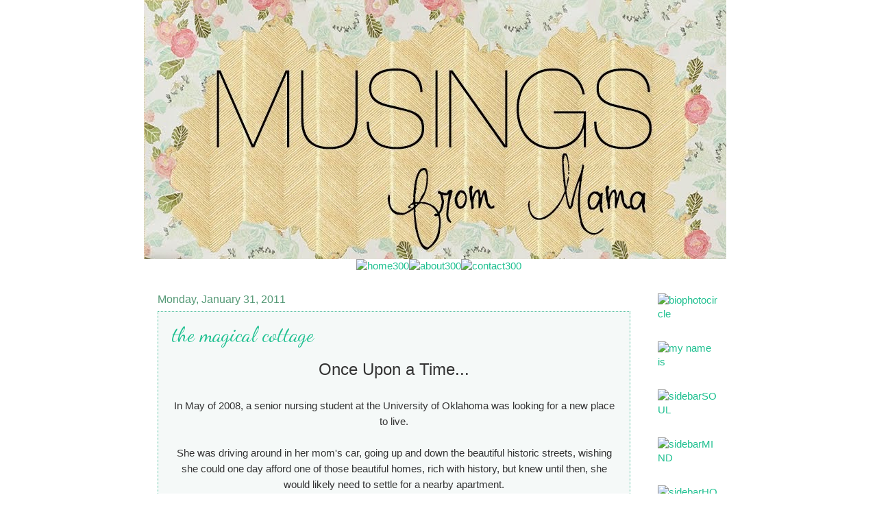

--- FILE ---
content_type: text/html; charset=UTF-8
request_url: http://www.musingsfrommama.com/2011/01/
body_size: 38767
content:
<!DOCTYPE html>
<html class='v2' dir='ltr' xmlns='http://www.w3.org/1999/xhtml' xmlns:b='http://www.google.com/2005/gml/b' xmlns:data='http://www.google.com/2005/gml/data' xmlns:expr='http://www.google.com/2005/gml/expr'>
<head>
<link href='https://www.blogger.com/static/v1/widgets/335934321-css_bundle_v2.css' rel='stylesheet' type='text/css'/>
<meta content='cd9f76ede3f01b05322770fab6e4778a' name='p:domain_verify'/>
<meta content='width=1100' name='viewport'/>
<meta content='text/html; charset=UTF-8' http-equiv='Content-Type'/>
<meta content='blogger' name='generator'/>
<link href='http://www.musingsfrommama.com/favicon.ico' rel='icon' type='image/x-icon'/>
<link href='http://www.musingsfrommama.com/2011/01/' rel='canonical'/>
<link rel="alternate" type="application/atom+xml" title="musings from mama - Atom" href="http://www.musingsfrommama.com/feeds/posts/default" />
<link rel="alternate" type="application/rss+xml" title="musings from mama - RSS" href="http://www.musingsfrommama.com/feeds/posts/default?alt=rss" />
<link rel="service.post" type="application/atom+xml" title="musings from mama - Atom" href="https://www.blogger.com/feeds/6645022298630124441/posts/default" />
<!--Can't find substitution for tag [blog.ieCssRetrofitLinks]-->
<meta content='http://www.musingsfrommama.com/2011/01/' property='og:url'/>
<meta content='musings from mama' property='og:title'/>
<meta content='' property='og:description'/>
<title>musings from mama: January 2011</title>
<style type='text/css'>@font-face{font-family:'Dancing Script';font-style:normal;font-weight:400;font-display:swap;src:url(//fonts.gstatic.com/s/dancingscript/v29/If2cXTr6YS-zF4S-kcSWSVi_sxjsohD9F50Ruu7BMSo3Rep8hNX6plRPjLo.woff2)format('woff2');unicode-range:U+0102-0103,U+0110-0111,U+0128-0129,U+0168-0169,U+01A0-01A1,U+01AF-01B0,U+0300-0301,U+0303-0304,U+0308-0309,U+0323,U+0329,U+1EA0-1EF9,U+20AB;}@font-face{font-family:'Dancing Script';font-style:normal;font-weight:400;font-display:swap;src:url(//fonts.gstatic.com/s/dancingscript/v29/If2cXTr6YS-zF4S-kcSWSVi_sxjsohD9F50Ruu7BMSo3ROp8hNX6plRPjLo.woff2)format('woff2');unicode-range:U+0100-02BA,U+02BD-02C5,U+02C7-02CC,U+02CE-02D7,U+02DD-02FF,U+0304,U+0308,U+0329,U+1D00-1DBF,U+1E00-1E9F,U+1EF2-1EFF,U+2020,U+20A0-20AB,U+20AD-20C0,U+2113,U+2C60-2C7F,U+A720-A7FF;}@font-face{font-family:'Dancing Script';font-style:normal;font-weight:400;font-display:swap;src:url(//fonts.gstatic.com/s/dancingscript/v29/If2cXTr6YS-zF4S-kcSWSVi_sxjsohD9F50Ruu7BMSo3Sup8hNX6plRP.woff2)format('woff2');unicode-range:U+0000-00FF,U+0131,U+0152-0153,U+02BB-02BC,U+02C6,U+02DA,U+02DC,U+0304,U+0308,U+0329,U+2000-206F,U+20AC,U+2122,U+2191,U+2193,U+2212,U+2215,U+FEFF,U+FFFD;}@font-face{font-family:'Syncopate';font-style:normal;font-weight:400;font-display:swap;src:url(//fonts.gstatic.com/s/syncopate/v24/pe0sMIuPIYBCpEV5eFdCC_e_Kdxic2wp.woff2)format('woff2');unicode-range:U+0100-02BA,U+02BD-02C5,U+02C7-02CC,U+02CE-02D7,U+02DD-02FF,U+0304,U+0308,U+0329,U+1D00-1DBF,U+1E00-1E9F,U+1EF2-1EFF,U+2020,U+20A0-20AB,U+20AD-20C0,U+2113,U+2C60-2C7F,U+A720-A7FF;}@font-face{font-family:'Syncopate';font-style:normal;font-weight:400;font-display:swap;src:url(//fonts.gstatic.com/s/syncopate/v24/pe0sMIuPIYBCpEV5eFdCBfe_Kdxicw.woff2)format('woff2');unicode-range:U+0000-00FF,U+0131,U+0152-0153,U+02BB-02BC,U+02C6,U+02DA,U+02DC,U+0304,U+0308,U+0329,U+2000-206F,U+20AC,U+2122,U+2191,U+2193,U+2212,U+2215,U+FEFF,U+FFFD;}</style>
<style id='page-skin-1' type='text/css'><!--
/*
-----------------------------------------------
Blogger Template Style
Name:     Watermark
Designer: Josh Peterson
URL:      www.noaesthetic.com
----------------------------------------------- */
/* Variable definitions
====================
<Variable name="keycolor" description="Main Color" type="color" default="#c0a154"/>
<Group description="Page Text" selector="body">
<Variable name="body.font" description="Font" type="font"
default="normal normal 14px Arial, Tahoma, Helvetica, FreeSans, sans-serif"/>
<Variable name="body.text.color" description="Text Color" type="color" default="#333333"/>
</Group>
<Group description="Backgrounds" selector=".main-inner">
<Variable name="body.background.color" description="Outer Background" type="color" default="#c0a154"/>
<Variable name="footer.background.color" description="Footer Background" type="color" default="transparent"/>
</Group>
<Group description="Links" selector=".main-inner">
<Variable name="link.color" description="Link Color" type="color" default="#cc3300"/>
<Variable name="link.visited.color" description="Visited Color" type="color" default="#993322"/>
<Variable name="link.hover.color" description="Hover Color" type="color" default="#ff3300"/>
</Group>
<Group description="Blog Title" selector=".header h1">
<Variable name="header.font" description="Title Font" type="font"
default="normal normal 60px Georgia, Utopia, 'Palatino Linotype', Palatino, serif"/>
<Variable name="header.text.color" description="Title Color" type="color" default="#ffffff" />
</Group>
<Group description="Blog Description" selector=".header .description">
<Variable name="description.text.color" description="Description Color" type="color"
default="#997755" />
</Group>
<Group description="Tabs Text" selector=".tabs-inner .widget li a">
<Variable name="tabs.font" description="Font" type="font"
default="normal normal 20px Georgia, Utopia, 'Palatino Linotype', Palatino, serif"/>
<Variable name="tabs.text.color" description="Text Color" type="color" default="#1ec090"/>
<Variable name="tabs.selected.text.color" description="Selected Color" type="color" default="#000000"/>
</Group>
<Group description="Tabs Background" selector=".tabs-outer .PageList">
<Variable name="tabs.background.color" description="Background Color" type="color" default="transparent"/>
<Variable name="tabs.separator.color" description="Separator Color" type="color" default="transparent"/>
</Group>
<Group description="Date Header" selector="h2.date-header">
<Variable name="date.font" description="Font" type="font"
default="normal normal 16px Arial, Tahoma, Helvetica, FreeSans, sans-serif"/>
<Variable name="date.text.color" description="Text Color" type="color" default="#997755"/>
</Group>
<Group description="Post" selector="h3.post-title, .comments h4">
<Variable name="post.title.font" description="Title Font" type="font"
default="normal normal 30px Georgia, Utopia, 'Palatino Linotype', Palatino, serif"/>
<Variable name="post.background.color" description="Background Color" type="color" default="transparent"/>
<Variable name="post.border.color" description="Border Color" type="color" default="#ccbb99" />
</Group>
<Group description="Post Footer" selector=".post-footer">
<Variable name="post.footer.text.color" description="Text Color" type="color" default="#997755"/>
</Group>
<Group description="Gadgets" selector="h2">
<Variable name="widget.title.font" description="Title Font" type="font"
default="normal normal 20px Georgia, Utopia, 'Palatino Linotype', Palatino, serif"/>
<Variable name="widget.title.text.color" description="Title Color" type="color" default="#000000"/>
<Variable name="widget.alternate.text.color" description="Alternate Color" type="color" default="#777777"/>
</Group>
<Group description="Footer" selector=".footer-inner">
<Variable name="footer.text.color" description="Text Color" type="color" default="#333333"/>
<Variable name="footer.widget.title.text.color" description="Gadget Title Color" type="color" default="#000000"/>
</Group>
<Group description="Footer Links" selector=".footer-inner">
<Variable name="footer.link.color" description="Link Color" type="color" default="#1ec090"/>
<Variable name="footer.link.visited.color" description="Visited Color" type="color" default="#229931"/>
<Variable name="footer.link.hover.color" description="Hover Color" type="color" default="#c05473"/>
</Group>
<Variable name="body.background" description="Body Background" type="background"
color="transparent" default="$(color) url(//www.blogblog.com/1kt/watermark/body_background_birds.png) repeat scroll top left"/>
<Variable name="body.background.overlay" description="Overlay Background" type="background" color="transparent"
default="transparent url(//www.blogblog.com/1kt/watermark/body_overlay_birds.png) no-repeat scroll top right"/>
<Variable name="body.background.overlay.height" description="Overlay Background Height" type="length" default="121px"/>
<Variable name="tabs.background.inner" description="Tabs Background Inner" type="url" default="none"/>
<Variable name="tabs.background.outer" description="Tabs Background Outer" type="url" default="none"/>
<Variable name="tabs.border.size" description="Tabs Border Size" type="length" default="0"/>
<Variable name="tabs.shadow.spread" description="Tabs Shadow Spread" type="length" default="0"/>
<Variable name="main.padding.top" description="Main Padding Top" type="length" default="30px"/>
<Variable name="main.cap.height" description="Main Cap Height" type="length" default="0"/>
<Variable name="main.cap.image" description="Main Cap Image" type="url" default="none"/>
<Variable name="main.cap.overlay" description="Main Cap Overlay" type="url" default="none"/>
<Variable name="main.background" description="Main Background" type="background"
default="transparent none no-repeat scroll top left"/>
<Variable name="post.background.url" description="Post Background URL" type="url"
default="url(//www.blogblog.com/1kt/watermark/post_background_birds.png)"/>
<Variable name="post.border.size" description="Post Border Size" type="length" default="1px"/>
<Variable name="post.border.style" description="Post Border Style" type="string" default="dotted"/>
<Variable name="post.shadow.spread" description="Post Shadow Spread" type="length" default="0"/>
<Variable name="footer.background" description="Footer Background" type="background"
color="transparent" default="$(color) url(//www.blogblog.com/1kt/watermark/body_background_navigator.png) repeat scroll top left"/>
<Variable name="mobile.background.overlay" description="Mobile Background Overlay" type="string"
default="transparent none repeat scroll top left"/>
<Variable name="startSide" description="Side where text starts in blog language" type="automatic" default="left"/>
<Variable name="endSide" description="Side where text ends in blog language" type="automatic" default="right"/>
*/
/* Use this with templates/1ktemplate-*.html */
/* Content
----------------------------------------------- */
body {
font: normal normal 16px Arial, Tahoma, Helvetica, FreeSans, sans-serif;
color: #333333;
background: transparent none no-repeat scroll center center;
}
html body .content-outer {
min-width: 0;
max-width: 100%;
width: 100%;
}
.content-outer {
font-size: 92%;
}
a:link {
text-decoration:none;
color: #1ec090;
}
a:visited {
text-decoration:none;
color: #229931;
}
a:hover {
text-decoration:underline;
color: #c05473;
}
.body-fauxcolumns .cap-top {
margin-top: 30px;
background: transparent none no-repeat scroll center center;
height: 121px;
}
.content-inner {
padding: 0;
}
/* Header
----------------------------------------------- */
.header-inner .Header .titlewrapper,
.header-inner .Header .descriptionwrapper {
padding-left: 20px;
padding-right: 20px;
}
.Header h1 {
font: normal normal 18px Syncopate;
color: #559976;
text-shadow: 2px 2px rgba(0, 0, 0, .1);
}
.Header h1 a {
color: #559976;
}
.Header .description {
font-size: 140%;
color: #559976;
}
/* Tabs
----------------------------------------------- */
.tabs-inner .section {
margin: 0 20px;
}
.tabs-inner .PageList, .tabs-inner .LinkList, .tabs-inner .Labels {
margin-left: -11px;
margin-right: -11px;
background-color: transparent;
border-top: 0 solid #ffffff;
border-bottom: 0 solid #ffffff;
-moz-box-shadow: 0 0 0 rgba(0, 0, 0, .3);
-webkit-box-shadow: 0 0 0 rgba(0, 0, 0, .3);
-goog-ms-box-shadow: 0 0 0 rgba(0, 0, 0, .3);
box-shadow: 0 0 0 rgba(0, 0, 0, .3);
}
.tabs-inner .PageList .widget-content,
.tabs-inner .LinkList .widget-content,
.tabs-inner .Labels .widget-content {
margin: -3px -11px;
background: transparent none  no-repeat scroll right;
}
.tabs-inner .widget ul {
padding: 2px 25px;
max-height: 34px;
background: transparent none no-repeat scroll left;
}
.tabs-inner .widget li {
border: none;
}
.tabs-inner .widget li a {
display: inline-block;
padding: .25em 1em;
font: normal normal 20px Dancing Script;
color: #c05473;
border-right: 1px solid transparent;
}
.tabs-inner .widget li:first-child a {
border-left: 1px solid transparent;
}
.tabs-inner .widget li.selected a, .tabs-inner .widget li a:hover {
color: #000000;
}
/* Headings
----------------------------------------------- */
h2 {
font: normal normal 20px Georgia, Utopia, 'Palatino Linotype', Palatino, serif;
color: #000000;
margin: 0 0 .5em;
}
h2.date-header {
font: normal normal 16px Arial, Tahoma, Helvetica, FreeSans, sans-serif;
color: #559976;
}
/* Main
----------------------------------------------- */
.main-inner .column-center-inner,
.main-inner .column-left-inner,
.main-inner .column-right-inner {
padding: 0 5px;
}
.main-outer {
margin-top: 0;
background: transparent none no-repeat scroll top left;
}
.main-inner {
padding-top: 30px;
}
.main-cap-top {
position: relative;
}
.main-cap-top .cap-right {
position: absolute;
height: 0;
width: 100%;
bottom: 0;
background: transparent none repeat-x scroll bottom center;
}
.main-cap-top .cap-left {
position: absolute;
height: 245px;
width: 280px;
right: 0;
bottom: 0;
background: transparent none no-repeat scroll bottom left;
}
/* Posts
----------------------------------------------- */
.post-outer {
padding: 15px 20px;
margin: 0 0 25px;
background: #eff6f3 url(//www.blogblog.com/1kt/watermark/post_background_birds.png) repeat scroll top left;
_background-image: none;
border: dotted 1px #54c0a0;
-moz-box-shadow: 0 0 0 rgba(0, 0, 0, .1);
-webkit-box-shadow: 0 0 0 rgba(0, 0, 0, .1);
-goog-ms-box-shadow: 0 0 0 rgba(0, 0, 0, .1);
box-shadow: 0 0 0 rgba(0, 0, 0, .1);
}
h3.post-title {
font: normal normal 30px Dancing Script;
margin: 0;
}
.comments h4 {
font: normal normal 30px Dancing Script;
margin: 1em 0 0;
}
.post-body {
font-size: 105%;
line-height: 1.5;
position: relative;
}
.post-header {
margin: 0 0 1em;
color: #559976;
}
.post-footer {
margin: 10px 0 0;
padding: 10px 0 0;
color: #559976;
border-top: dashed 1px #777777;
}
#blog-pager {
font-size: 140%
}
#comments .comment-author {
padding-top: 1.5em;
border-top: dashed 1px #777777;
background-position: 0 1.5em;
}
#comments .comment-author:first-child {
padding-top: 0;
border-top: none;
}
.avatar-image-container {
margin: .2em 0 0;
}
/* Comments
----------------------------------------------- */
.comments .comments-content .icon.blog-author {
background-repeat: no-repeat;
background-image: url([data-uri]);
}
.comments .comments-content .loadmore a {
border-top: 1px solid #777777;
border-bottom: 1px solid #777777;
}
.comments .continue {
border-top: 2px solid #777777;
}
/* Widgets
----------------------------------------------- */
.widget ul, .widget #ArchiveList ul.flat {
padding: 0;
list-style: none;
}
.widget ul li, .widget #ArchiveList ul.flat li {
padding: .35em 0;
text-indent: 0;
border-top: dashed 1px #777777;
}
.widget ul li:first-child, .widget #ArchiveList ul.flat li:first-child {
border-top: none;
}
.widget .post-body ul {
list-style: disc;
}
.widget .post-body ul li {
border: none;
}
.widget .zippy {
color: #777777;
}
.post-body img, .post-body .tr-caption-container, .Profile img, .Image img,
.BlogList .item-thumbnail img {
padding: 5px;
background: #fff;
-moz-box-shadow: 1px 1px 5px rgba(0, 0, 0, .5);
-webkit-box-shadow: 1px 1px 5px rgba(0, 0, 0, .5);
-goog-ms-box-shadow: 1px 1px 5px rgba(0, 0, 0, .5);
box-shadow: 1px 1px 5px rgba(0, 0, 0, .5);
}
.post-body img, .post-body .tr-caption-container {
padding: 8px;
}
.post-body .tr-caption-container {
color: #333333;
}
.post-body .tr-caption-container img {
padding: 0;
background: transparent;
border: none;
-moz-box-shadow: 0 0 0 rgba(0, 0, 0, .1);
-webkit-box-shadow: 0 0 0 rgba(0, 0, 0, .1);
-goog-ms-box-shadow: 0 0 0 rgba(0, 0, 0, .1);
box-shadow: 0 0 0 rgba(0, 0, 0, .1);
}
/* Footer
----------------------------------------------- */
.footer-outer {
color:#333333;
background: transparent url(//www.blogblog.com/1kt/watermark/body_background_navigator.png) repeat scroll top left;
}
.footer-outer a {
color: #559976;
}
.footer-outer a:visited {
color: #559976;
}
.footer-outer a:hover {
color: #559976;
}
.footer-outer .widget h2 {
color: #000000;
}
/* Mobile
----------------------------------------------- */
body.mobile  {
background-size: 100% auto;
}
.mobile .body-fauxcolumn-outer {
background: transparent none repeat scroll top left;
}
html .mobile .mobile-date-outer {
border-bottom: none;
background: #eff6f3 url(//www.blogblog.com/1kt/watermark/post_background_birds.png) repeat scroll top left;
_background-image: none;
margin-bottom: 10px;
}
.mobile .main-inner .date-outer {
padding: 0;
}
.mobile .main-inner .date-header {
margin: 10px;
}
.mobile .main-cap-top {
z-index: -1;
}
.mobile .content-outer {
font-size: 100%;
}
.mobile .post-outer {
padding: 10px;
}
.mobile .main-cap-top .cap-left {
background: transparent none no-repeat scroll bottom left;
}
.mobile .body-fauxcolumns .cap-top {
margin: 0;
}
.mobile-link-button {
background: #eff6f3 url(//www.blogblog.com/1kt/watermark/post_background_birds.png) repeat scroll top left;
}
.mobile-link-button a:link, .mobile-link-button a:visited {
color: #1ec090;
}
.mobile-index-date .date-header {
color: #559976;
}
.mobile-index-contents {
color: #333333;
}
.mobile .tabs-inner .section {
margin: 0;
}
.mobile .tabs-inner .PageList {
margin-left: 0;
margin-right: 0;
}
.mobile .tabs-inner .PageList .widget-content {
margin: 0;
color: #000000;
background: #eff6f3 url(//www.blogblog.com/1kt/watermark/post_background_birds.png) repeat scroll top left;
}
.mobile .tabs-inner .PageList .widget-content .pagelist-arrow {
border-left: 1px solid transparent;
}
#navbar { height: 0px; visibility: hidden; display: none;}
.post-body img, .post-body .tr-caption-container, .Profile img, .Image img,
.BlogList .item-thumbnail img {
padding: none !important;
border: none !important;
background: none !important;
-moz-box-shadow: 0px 0px 0px transparent !important;
-webkit-box-shadow: 0px 0px 0px transparent !important;
box-shadow: 0px 0px 0px transparent !important;
}
--></style>
<style id='template-skin-1' type='text/css'><!--
body {
min-width: 860px;
}
.content-outer, .content-fauxcolumn-outer, .region-inner {
min-width: 860px;
max-width: 860px;
_width: 860px;
}
.main-inner .columns {
padding-left: 0px;
padding-right: 130px;
}
.main-inner .fauxcolumn-center-outer {
left: 0px;
right: 130px;
/* IE6 does not respect left and right together */
_width: expression(this.parentNode.offsetWidth -
parseInt("0px") -
parseInt("130px") + 'px');
}
.main-inner .fauxcolumn-left-outer {
width: 0px;
}
.main-inner .fauxcolumn-right-outer {
width: 130px;
}
.main-inner .column-left-outer {
width: 0px;
right: 100%;
margin-left: -0px;
}
.main-inner .column-right-outer {
width: 130px;
margin-right: -130px;
}
#layout {
min-width: 0;
}
#layout .content-outer {
min-width: 0;
width: 800px;
}
#layout .region-inner {
min-width: 0;
width: auto;
}
--></style>
<link href='https://www.blogger.com/dyn-css/authorization.css?targetBlogID=6645022298630124441&amp;zx=9f1b5f7e-a30f-4e01-97c8-f3d174fb3a81' media='none' onload='if(media!=&#39;all&#39;)media=&#39;all&#39;' rel='stylesheet'/><noscript><link href='https://www.blogger.com/dyn-css/authorization.css?targetBlogID=6645022298630124441&amp;zx=9f1b5f7e-a30f-4e01-97c8-f3d174fb3a81' rel='stylesheet'/></noscript>
<meta name='google-adsense-platform-account' content='ca-host-pub-1556223355139109'/>
<meta name='google-adsense-platform-domain' content='blogspot.com'/>

<!-- data-ad-client=ca-pub-9782682730332582 -->

</head>
<body class='loading'>
<div class='navbar section' id='navbar'><div class='widget Navbar' data-version='1' id='Navbar1'><script type="text/javascript">
    function setAttributeOnload(object, attribute, val) {
      if(window.addEventListener) {
        window.addEventListener('load',
          function(){ object[attribute] = val; }, false);
      } else {
        window.attachEvent('onload', function(){ object[attribute] = val; });
      }
    }
  </script>
<div id="navbar-iframe-container"></div>
<script type="text/javascript" src="https://apis.google.com/js/platform.js"></script>
<script type="text/javascript">
      gapi.load("gapi.iframes:gapi.iframes.style.bubble", function() {
        if (gapi.iframes && gapi.iframes.getContext) {
          gapi.iframes.getContext().openChild({
              url: 'https://www.blogger.com/navbar/6645022298630124441?origin\x3dhttp://www.musingsfrommama.com',
              where: document.getElementById("navbar-iframe-container"),
              id: "navbar-iframe"
          });
        }
      });
    </script><script type="text/javascript">
(function() {
var script = document.createElement('script');
script.type = 'text/javascript';
script.src = '//pagead2.googlesyndication.com/pagead/js/google_top_exp.js';
var head = document.getElementsByTagName('head')[0];
if (head) {
head.appendChild(script);
}})();
</script>
</div></div>
<div class='body-fauxcolumns'>
<div class='fauxcolumn-outer body-fauxcolumn-outer'>
<div class='cap-top'>
<div class='cap-left'></div>
<div class='cap-right'></div>
</div>
<div class='fauxborder-left'>
<div class='fauxborder-right'></div>
<div class='fauxcolumn-inner'>
</div>
</div>
<div class='cap-bottom'>
<div class='cap-left'></div>
<div class='cap-right'></div>
</div>
</div>
</div>
<div class='content'>
<div class='content-fauxcolumns'>
<div class='fauxcolumn-outer content-fauxcolumn-outer'>
<div class='cap-top'>
<div class='cap-left'></div>
<div class='cap-right'></div>
</div>
<div class='fauxborder-left'>
<div class='fauxborder-right'></div>
<div class='fauxcolumn-inner'>
</div>
</div>
<div class='cap-bottom'>
<div class='cap-left'></div>
<div class='cap-right'></div>
</div>
</div>
</div>
<div class='content-outer'>
<div class='content-cap-top cap-top'>
<div class='cap-left'></div>
<div class='cap-right'></div>
</div>
<div class='fauxborder-left content-fauxborder-left'>
<div class='fauxborder-right content-fauxborder-right'></div>
<div class='content-inner'>
<header>
<div class='header-outer'>
<div class='header-cap-top cap-top'>
<div class='cap-left'></div>
<div class='cap-right'></div>
</div>
<div class='fauxborder-left header-fauxborder-left'>
<div class='fauxborder-right header-fauxborder-right'></div>
<div class='region-inner header-inner'>
<div class='header section' id='header'><div class='widget Header' data-version='1' id='Header1'>
<div id='header-inner'>
<a href='http://www.musingsfrommama.com/' style='display: block'>
<img alt='musings from mama' height='378px; ' id='Header1_headerimg' src='https://blogger.googleusercontent.com/img/b/R29vZ2xl/AVvXsEgT-JHmV8yo9hrjCdifQ93SsR00Ip74sD4H9lKdToG4HZkmmLQpvLA6Gk-5thBth5-UfQ2ugMQIUCMJeza7XfJ08L7O5KHSsI-te-FwZ_n-mcXtiN7d_NzyY0XjAITZymRw0MJyMoFB-bU/s1600/850musingsfrommamanavbar.jpg' style='display: block' width='850px; '/>
</a>
</div>
</div></div>
</div>
</div>
<div class='header-cap-bottom cap-bottom'>
<div class='cap-left'></div>
<div class='cap-right'></div>
</div>
</div>
</header>
<div class='tabs-outer'>
<div class='tabs-cap-top cap-top'>
<div class='cap-left'></div>
<div class='cap-right'></div>
</div>
<div class='fauxborder-left tabs-fauxborder-left'>
<div class='fauxborder-right tabs-fauxborder-right'></div>
<div class='region-inner tabs-inner'>
<div class='tabs section' id='crosscol'><div class='widget HTML' data-version='1' id='HTML1'>
<div class='widget-content'>
<div align="center"><a href="http://www.musingsfrommama.com/p/home.html"><img src="https://farm4.staticflickr.com/3867/15076917748_db28f8aaa5_o.jpg"  width="273" height="100" alt="home300" /></a><a href="http://www.musingsfrommama.com/p/first-and-foremost-i-am-loving-wife-and.html"><img src="https://farm4.staticflickr.com/3844/15076785310_d8ea2bed01_o.jpg" width="273" height="100"  alt="about300" /></a><a href="http://www.musingsfrommama.com/p/blog-page.html"><img src="https://farm4.staticflickr.com/3851/15076785280_f32ab961eb_o.jpg" width="273" height="100" alt="contact300" /></a></div>
</div>
<div class='clear'></div>
</div></div>
<div class='tabs no-items section' id='crosscol-overflow'></div>
</div>
</div>
<div class='tabs-cap-bottom cap-bottom'>
<div class='cap-left'></div>
<div class='cap-right'></div>
</div>
</div>
<div class='main-outer'>
<div class='main-cap-top cap-top'>
<div class='cap-left'></div>
<div class='cap-right'></div>
</div>
<div class='fauxborder-left main-fauxborder-left'>
<div class='fauxborder-right main-fauxborder-right'></div>
<div class='region-inner main-inner'>
<div class='columns fauxcolumns'>
<div class='fauxcolumn-outer fauxcolumn-center-outer'>
<div class='cap-top'>
<div class='cap-left'></div>
<div class='cap-right'></div>
</div>
<div class='fauxborder-left'>
<div class='fauxborder-right'></div>
<div class='fauxcolumn-inner'>
</div>
</div>
<div class='cap-bottom'>
<div class='cap-left'></div>
<div class='cap-right'></div>
</div>
</div>
<div class='fauxcolumn-outer fauxcolumn-left-outer'>
<div class='cap-top'>
<div class='cap-left'></div>
<div class='cap-right'></div>
</div>
<div class='fauxborder-left'>
<div class='fauxborder-right'></div>
<div class='fauxcolumn-inner'>
</div>
</div>
<div class='cap-bottom'>
<div class='cap-left'></div>
<div class='cap-right'></div>
</div>
</div>
<div class='fauxcolumn-outer fauxcolumn-right-outer'>
<div class='cap-top'>
<div class='cap-left'></div>
<div class='cap-right'></div>
</div>
<div class='fauxborder-left'>
<div class='fauxborder-right'></div>
<div class='fauxcolumn-inner'>
</div>
</div>
<div class='cap-bottom'>
<div class='cap-left'></div>
<div class='cap-right'></div>
</div>
</div>
<!-- corrects IE6 width calculation -->
<div class='columns-inner'>
<div class='column-center-outer'>
<div class='column-center-inner'>
<div class='main section' id='main'><div class='widget Blog' data-version='1' id='Blog1'>
<div class='blog-posts hfeed'>

          <div class="date-outer">
        
<h2 class='date-header'><span>Monday, January 31, 2011</span></h2>

          <div class="date-posts">
        
<div class='post-outer'>
<div class='post hentry' itemprop='blogPost' itemscope='itemscope' itemtype='http://schema.org/BlogPosting'>
<meta content='https://blogger.googleusercontent.com/img/b/R29vZ2xl/AVvXsEjKZoWYY-hnE3S3VjKUYMFQCqIuITmKXe0eFSqE5K1laQPxC9eHUXLNm2wwRbeaJ-TjuN7gazXdSuEuSliMNooZudY-dg00x1jxq0z21OTLTkBta1DjvE99iPA34xK9YDo_SvR6jPT2wzPm/s320/36922_822688638307_9619026_44548068_1297237_n.jpg' itemprop='image_url'/>
<meta content='6645022298630124441' itemprop='blogId'/>
<meta content='5862730934814983481' itemprop='postId'/>
<a name='5862730934814983481'></a>
<h3 class='post-title entry-title' itemprop='name'>
<a href='http://www.musingsfrommama.com/2011/01/magical-cottage.html'>the magical cottage</a>
</h3>
<div class='post-header'>
<div class='post-header-line-1'></div>
</div>
<div class='post-body entry-content' id='post-body-5862730934814983481' itemprop='description articleBody'>
<div class="separator" style="clear: both; text-align: center;"><span class="Apple-style-span" style="font-size: x-large;"><span class="Apple-style-span" style="font-family: 'Trebuchet MS', sans-serif;">Once Upon a Time...</span></span></div><div class="separator" style="clear: both; text-align: center;"><br />
</div><div class="" style="clear: both; text-align: center;"><span class="Apple-style-span" style="font-family: 'Helvetica Neue', Arial, Helvetica, sans-serif;">In May of 2008, a senior nursing student at the University of Oklahoma was looking for a new place to live.</span></div><div class="" style="clear: both; text-align: center;"><span class="Apple-style-span" style="font-family: 'Helvetica Neue', Arial, Helvetica, sans-serif;"><br />
</span></div><div class="" style="clear: both; text-align: center;"><span class="Apple-style-span" style="font-family: 'Helvetica Neue', Arial, Helvetica, sans-serif;">She was driving around in her mom's car, going up and down the beautiful historic streets, wishing she could one day afford one of those beautiful homes, rich with history, but knew until then, she would likely need to settle for a nearby apartment.</span></div><div class="separator" style="clear: both; text-align: center;"><a href="https://blogger.googleusercontent.com/img/b/R29vZ2xl/AVvXsEjKZoWYY-hnE3S3VjKUYMFQCqIuITmKXe0eFSqE5K1laQPxC9eHUXLNm2wwRbeaJ-TjuN7gazXdSuEuSliMNooZudY-dg00x1jxq0z21OTLTkBta1DjvE99iPA34xK9YDo_SvR6jPT2wzPm/s1600/36922_822688638307_9619026_44548068_1297237_n.jpg" imageanchor="1" style="margin-left: 1em; margin-right: 1em;"><img border="0" height="240" src="https://blogger.googleusercontent.com/img/b/R29vZ2xl/AVvXsEjKZoWYY-hnE3S3VjKUYMFQCqIuITmKXe0eFSqE5K1laQPxC9eHUXLNm2wwRbeaJ-TjuN7gazXdSuEuSliMNooZudY-dg00x1jxq0z21OTLTkBta1DjvE99iPA34xK9YDo_SvR6jPT2wzPm/s320/36922_822688638307_9619026_44548068_1297237_n.jpg" width="320" /></a></div><div class="separator" style="clear: both; text-align: center;"><br />
</div><div class="separator" style="clear: both; text-align: center;"><br />
</div><div class="separator" style="clear: both; text-align: center;"><a href="https://blogger.googleusercontent.com/img/b/R29vZ2xl/AVvXsEiOr9XHacBgQjaDJYoW5hiEk-u6W2sSl-wXMDbsCXs_9hyuBv3tYLLNq38vsc8NqyvjDnUGB9J0J6bkns5iSlWrMxc_nMgmvp2aPgVjSXcn81F7Ur5zMcF9e9epZ9s_K1P481Fl6G64Ylcn/s1600/36922_822688643297_9619026_44548069_2569021_n.jpg" imageanchor="1" style="margin-left: 1em; margin-right: 1em;"><img border="0" height="240" src="https://blogger.googleusercontent.com/img/b/R29vZ2xl/AVvXsEiOr9XHacBgQjaDJYoW5hiEk-u6W2sSl-wXMDbsCXs_9hyuBv3tYLLNq38vsc8NqyvjDnUGB9J0J6bkns5iSlWrMxc_nMgmvp2aPgVjSXcn81F7Ur5zMcF9e9epZ9s_K1P481Fl6G64Ylcn/s320/36922_822688643297_9619026_44548069_2569021_n.jpg" width="320" /></a></div><div class="separator" style="clear: both; text-align: center;"><br />
</div><div class="separator" style="clear: both; text-align: center;"><br />
</div><div class="" style="clear: both; text-align: center;"><span class="Apple-style-span" style="font-family: 'Helvetica Neue', Arial, Helvetica, sans-serif;"><span class="Apple-style-span" style="font-family: Times;"><a href="https://blogger.googleusercontent.com/img/b/R29vZ2xl/AVvXsEgV5j9x8jtiIypkCmyRI7ocVjmaATj3msXMZRx7GzdqXRpdOWeNNb3hyQUwJxdecVOg0VWG6_5IKwmoK31uj9tWd_f6dZfBfzvDw3QsgvoJjp-pEQD2k3pN2Rd5EgoGasc9xO5thXRT0zvv/s1600/36922_822688683217_9619026_44548073_2397709_n.jpg" imageanchor="1" style="margin-left: 1em; margin-right: 1em;"><img border="0" height="240" src="https://blogger.googleusercontent.com/img/b/R29vZ2xl/AVvXsEgV5j9x8jtiIypkCmyRI7ocVjmaATj3msXMZRx7GzdqXRpdOWeNNb3hyQUwJxdecVOg0VWG6_5IKwmoK31uj9tWd_f6dZfBfzvDw3QsgvoJjp-pEQD2k3pN2Rd5EgoGasc9xO5thXRT0zvv/s320/36922_822688683217_9619026_44548073_2397709_n.jpg" style="cursor: move;" width="320" /></a></span></span></div><div class="" style="clear: both; text-align: center;"><span class="Apple-style-span" style="font-family: 'Helvetica Neue', Arial, Helvetica, sans-serif;"><br />
</span></div><div class="" style="clear: both; text-align: center;"><span class="Apple-style-span" style="font-family: 'Helvetica Neue', Arial, Helvetica, sans-serif;"><br />
</span></div><div class="" style="clear: both; text-align: center;"><span class="Apple-style-span" style="font-family: 'Helvetica Neue', Arial, Helvetica, sans-serif;">Until the girl and her mom noticed a sign.</span></div><div class="separator" style="clear: both; text-align: center;"><span class="Apple-style-span" style="font-family: 'Helvetica Neue', Arial, Helvetica, sans-serif;">The sign said:</span></div><div class="separator" style="clear: both; text-align: center;"><span class="Apple-style-span" style="font-family: 'Helvetica Neue', Arial, Helvetica, sans-serif;"><br />
</span></div><table align="center" cellpadding="0" cellspacing="0" class="tr-caption-container" style="margin-left: auto; margin-right: auto; text-align: center;"><tbody>
<tr><td style="text-align: center;"><a href="https://blogger.googleusercontent.com/img/b/R29vZ2xl/AVvXsEjbjLvpp5T81584gfWF3rxHaPNOg7bBXOyL0KOAKBhWkYZ9v2WeiB-JlKH2AgjvSQMJy5F-mpZLYZj5zi2wzn65Drho5JfLi_c8gvVCiOAzJe_3M13sN7DA9IWFWPc4Ew50vD9VMPT1QOQ-/s1600/36922_822688618347_9619026_44548066_7385308_n.jpg" imageanchor="1" style="margin-left: auto; margin-right: auto;"><img border="0" height="320" src="https://blogger.googleusercontent.com/img/b/R29vZ2xl/AVvXsEjbjLvpp5T81584gfWF3rxHaPNOg7bBXOyL0KOAKBhWkYZ9v2WeiB-JlKH2AgjvSQMJy5F-mpZLYZj5zi2wzn65Drho5JfLi_c8gvVCiOAzJe_3M13sN7DA9IWFWPc4Ew50vD9VMPT1QOQ-/s320/36922_822688618347_9619026_44548066_7385308_n.jpg" width="234" /></a></td></tr>
<tr><td class="tr-caption" style="text-align: center;">The Sign Read: FOR RENT <br />
Cottage in Alley</td></tr>
</tbody></table><br />
<div class="separator" style="clear: both; text-align: center;">The girls called the phone number, and looked instantly at the cottage. Upon walking in, the girl literally had tears in her eyes. She knew the rent, at $550, was slightly out of reach. However, the feeling she had, was INSTANT peace, comfort, and tranquility. Not only was it too expensive, but the landlord also told her he hadn't rented to a tenant with a pet. She told him that her maltese was part of the package-deal, and she was so sad to have to walk away.</div><div class="separator" style="clear: both; text-align: center;"><br />
</div><div class="separator" style="clear: both; text-align: center;">The landlord had built this house himself, and had a lot of pride at stake. He sensed the girl's instant devotion and care for his little gem. And after a couple of moments....</div><div class="separator" style="clear: both; text-align: center;">....he told her he'd negotiate.</div><div class="separator" style="clear: both; text-align: center;"></div><table align="center" cellpadding="0" cellspacing="0" class="tr-caption-container" style="margin-bottom: 0.5em; margin-left: auto; margin-right: auto; padding-bottom: 6px; padding-left: 6px; padding-right: 6px; padding-top: 6px; text-align: center;"><tbody>
<tr><td style="text-align: center;"><a href="https://blogger.googleusercontent.com/img/b/R29vZ2xl/AVvXsEjRGHCLLQYQ5WTJm_IMceTU4SYjCPfUPqOhq8cNt8Bou0vrOtwKjwGWWQYhrx8Nlrf-ji5Vqi3Z0PtBYA7AQXXxCv_i2tXfSW_0wJuna2_OcFo2HzZ-zH8vXysnKKH3-ManG7NEZbNx0WFy/s1600/n9619026_37579457_1338.jpg" imageanchor="1" style="margin-left: auto; margin-right: auto;"><img border="0" src="https://blogger.googleusercontent.com/img/b/R29vZ2xl/AVvXsEjRGHCLLQYQ5WTJm_IMceTU4SYjCPfUPqOhq8cNt8Bou0vrOtwKjwGWWQYhrx8Nlrf-ji5Vqi3Z0PtBYA7AQXXxCv_i2tXfSW_0wJuna2_OcFo2HzZ-zH8vXysnKKH3-ManG7NEZbNx0WFy/s1600/n9619026_37579457_1338.jpg" style="cursor: move;" /></a></td></tr>
<tr><td class="tr-caption" style="font-size: 13px; padding-top: 4px; text-align: center;">The happy girl and her pup moved in that summer of 2008.<br />
</td></tr>
</tbody></table><br />
<div class="separator" style="clear: both; text-align: center;">And so began a beautiful relationship between a girl and her cottage.....</div><div class="separator" style="clear: both; text-align: center;"><br />
</div><table align="center" cellpadding="0" cellspacing="0" class="tr-caption-container" style="margin-left: auto; margin-right: auto; text-align: center;"><tbody>
<tr><td style="text-align: center;"><a href="https://blogger.googleusercontent.com/img/b/R29vZ2xl/AVvXsEiN6DiMjER9omOydWIaSogy5PPC_0Z1ccoOfMGwiTNGly_OTT-ilQNTbXCBC94NPIRHbUUty91eW-YnWelrBAQzmna5gDG_DX6jBLtn7bsXZeJhv51isuOf2nzH_ZLC3vmhaxkp19Yr8gNl/s1600/IMG_0175.jpg" imageanchor="1" style="margin-left: auto; margin-right: auto;"><table align="center" cellpadding="0" cellspacing="0" class="tr-caption-container" style="-webkit-text-decorations-in-effect: none; color: black; margin-bottom: 0.5em; margin-left: auto; margin-right: auto; padding-bottom: 6px; padding-left: 6px; padding-right: 6px; padding-top: 6px; text-align: center;"><tbody>
<tr><td style="text-align: center;"><table align="center" cellpadding="0" cellspacing="0" class="tr-caption-container" style="margin-bottom: 0.5em; margin-left: auto; margin-right: auto; padding-bottom: 6px; padding-left: 6px; padding-right: 6px; padding-top: 6px; text-align: center;"><tbody>
<tr><td style="text-align: center;"><a href="https://blogger.googleusercontent.com/img/b/R29vZ2xl/AVvXsEj8SHYAwgnh_qHsN5PcjviWORKv2kIVr8nnryfgx2abYPXxS2X9QQqK-70EGng0gi-oG9HkWWIJbPh6OJxOLsyEhIqWZOhADeZ_Y1TxAvyKq2lMgnN7FSu6_HuLv07GkvdqiJo2mEBmsqG_/s1600/36922_822688797987_9619026_44548090_124791_n.jpg" imageanchor="1" style="margin-left: auto; margin-right: auto;"><img border="0" height="320" src="https://blogger.googleusercontent.com/img/b/R29vZ2xl/AVvXsEj8SHYAwgnh_qHsN5PcjviWORKv2kIVr8nnryfgx2abYPXxS2X9QQqK-70EGng0gi-oG9HkWWIJbPh6OJxOLsyEhIqWZOhADeZ_Y1TxAvyKq2lMgnN7FSu6_HuLv07GkvdqiJo2mEBmsqG_/s320/36922_822688797987_9619026_44548090_124791_n.jpg" style="cursor: move;" width="234" /></a></td></tr>
<tr><td class="tr-caption" style="font-size: 13px; padding-top: 4px; text-align: center;">This was the room the girl slept in. Next to the mirror on the wall was a little nook that a chair was tucked away in. There was a window, and a large tree. The girl would sometimes curl up in this chair, and listen to the birds and squirrels. The house was happy the girl felt safe and comfortable inside, even though the girl was alone.<br />
<br />
<table align="center" cellpadding="0" cellspacing="0" class="tr-caption-container" style="font-size: medium; margin-bottom: 0.5em; margin-left: auto; margin-right: auto; padding-bottom: 6px; padding-left: 6px; padding-right: 6px; padding-top: 6px; text-align: center;"><tbody>
<tr><td style="text-align: center;"><a href="https://blogger.googleusercontent.com/img/b/R29vZ2xl/AVvXsEgyyflLwZGroO2mhJBrMji36kbE_UQJ0srAuKkwapqziAVmUzfDjrCnrZ_CoUFXT5Po37pVTf0rQBjdS6tIU6-D6ZrWIEClyhhgpY712rhuXxW7E3XYqmOFfNoqQ_SpcfyYEmDyagELkAMX/s1600/36922_822688802977_9619026_44548091_3511288_n.jpg" imageanchor="1" style="margin-left: auto; margin-right: auto;"><img border="0" height="320" src="https://blogger.googleusercontent.com/img/b/R29vZ2xl/AVvXsEgyyflLwZGroO2mhJBrMji36kbE_UQJ0srAuKkwapqziAVmUzfDjrCnrZ_CoUFXT5Po37pVTf0rQBjdS6tIU6-D6ZrWIEClyhhgpY712rhuXxW7E3XYqmOFfNoqQ_SpcfyYEmDyagELkAMX/s320/36922_822688802977_9619026_44548091_3511288_n.jpg" style="cursor: move;" width="234" /></a></td></tr>
<tr><td class="tr-caption" style="font-size: 13px; padding-top: 4px; text-align: center;">There wasn't need for much decoration in the kitchen, because the house was filled with character.<br />
Granite countertops, wood floors and cabinets, and stone-tile backsplash were put in by the landlord, the maker of the cottage.<br />
</td></tr>
</tbody></table></td></tr>
</tbody></table><a href="https://blogger.googleusercontent.com/img/b/R29vZ2xl/AVvXsEjlGGbcWKfNAvHbk7C2Z9SYYsKk48aFPI5IAQ34JcCwKGV-FOmVdwJ3sNZCI-3qSTfDjUYdv9Hmv0WI_Ewq7EEhNB4VLTv2hfUsoxzL6xemnxfetvVNBliKsJXOD7BVEUMo4QaczaDWFXsQ/s1600/36922_822688698187_9619026_44548075_8085426_n.jpg" imageanchor="1" style="margin-left: auto; margin-right: auto;"><img border="0" height="320" src="https://blogger.googleusercontent.com/img/b/R29vZ2xl/AVvXsEjlGGbcWKfNAvHbk7C2Z9SYYsKk48aFPI5IAQ34JcCwKGV-FOmVdwJ3sNZCI-3qSTfDjUYdv9Hmv0WI_Ewq7EEhNB4VLTv2hfUsoxzL6xemnxfetvVNBliKsJXOD7BVEUMo4QaczaDWFXsQ/s320/36922_822688698187_9619026_44548075_8085426_n.jpg" width="306" /></a></td></tr>
<tr><td class="tr-caption" style="font-size: 13px; padding-top: 4px; text-align: center;">When the weather was nice, this window remained opened. The cottage was tucked away, and the girl felt safe leaving her windows open even while she was away.<br />
<table align="center" cellpadding="0" cellspacing="0" class="tr-caption-container" style="font-size: medium; margin-bottom: 0.5em; margin-left: auto; margin-right: auto; padding-bottom: 6px; padding-left: 6px; padding-right: 6px; padding-top: 6px; text-align: center;"><tbody>
<tr><td style="text-align: center;"><a href="https://blogger.googleusercontent.com/img/b/R29vZ2xl/AVvXsEgr1QKUi2B_xwK1lIeJzmox5SGiMBjWBsPXJTXbc8Rl9aP5cXYIBL_s2VKsEUwvny8mkugZ8P3zoA3aTT1fIeh1OhI-DhNwP9hwnFhrx7i7tSKzdqOa1vYIezfQYGi8hyjfILcESV58RuCX/s1600/36922_822688832917_9619026_44548094_4970445_n.jpg" imageanchor="1" style="margin-left: auto; margin-right: auto;"><img border="0" height="320" src="https://blogger.googleusercontent.com/img/b/R29vZ2xl/AVvXsEgr1QKUi2B_xwK1lIeJzmox5SGiMBjWBsPXJTXbc8Rl9aP5cXYIBL_s2VKsEUwvny8mkugZ8P3zoA3aTT1fIeh1OhI-DhNwP9hwnFhrx7i7tSKzdqOa1vYIezfQYGi8hyjfILcESV58RuCX/s320/36922_822688832917_9619026_44548094_4970445_n.jpg" style="cursor: move;" width="234" /></a></td></tr>
<tr><td class="tr-caption" style="font-size: 13px; padding-top: 4px; text-align: center;">The house was covered in trees that had been there long before the girl was born. The girl felt grateful for these trees every single day. Even when they stained the top of her car.<br />
<table align="center" cellpadding="0" cellspacing="0" class="tr-caption-container" style="font-size: medium; margin-bottom: 0.5em; margin-left: auto; margin-right: auto; padding-bottom: 6px; padding-left: 6px; padding-right: 6px; padding-top: 6px; text-align: center;"><tbody>
<tr><td style="text-align: center;"><a href="https://blogger.googleusercontent.com/img/b/R29vZ2xl/AVvXsEibh0Wyi4n8swuDsW45w79v3tpUwKed34nBuRXocxDk2YT49Rx1rtXbm_RLb_w8tlZ7jHGhJAPxOFhTR7EOJK70fQ1mS7MQS9PkRKGvdS1BYYfqpQVTK4rhRqIs-BpU6qwQ6rG4fcx8htZm/s1600/36922_822688822937_9619026_44548093_4514232_n.jpg" imageanchor="1" style="margin-left: auto; margin-right: auto;"><img border="0" height="320" src="https://blogger.googleusercontent.com/img/b/R29vZ2xl/AVvXsEibh0Wyi4n8swuDsW45w79v3tpUwKed34nBuRXocxDk2YT49Rx1rtXbm_RLb_w8tlZ7jHGhJAPxOFhTR7EOJK70fQ1mS7MQS9PkRKGvdS1BYYfqpQVTK4rhRqIs-BpU6qwQ6rG4fcx8htZm/s320/36922_822688822937_9619026_44548093_4514232_n.jpg" style="cursor: move;" width="234" /></a></td></tr>
<tr><td class="tr-caption" style="font-size: 13px; padding-top: 4px; text-align: center;">The house wasn't very interested in politics, but she was never bothered that the girl would voice her opinion prior to people walking through the front door.<br />
</td></tr>
</tbody></table></td></tr>
</tbody></table></td></tr>
</tbody></table><table align="center" cellpadding="0" cellspacing="0" class="tr-caption-container" style="-webkit-text-decorations-in-effect: none; color: black; margin-bottom: 0.5em; margin-left: auto; margin-right: auto; padding-bottom: 6px; padding-left: 6px; padding-right: 6px; padding-top: 6px; text-align: center;"><tbody>
<tr><td style="text-align: center;"><a href="https://blogger.googleusercontent.com/img/b/R29vZ2xl/AVvXsEhS4tDFCvi403AX6IVKoAJ-r4EfrVx_uiHQI_VqHBtLGRCEklM_2Uh7vgErysInm_kucHDKzuLUgT25JM9sUfEUPn_LCihBcgLahwLMmWFe1enVjlwCzgzQoJTN_Alr6Mh7LFj9wRa_-Hz6/s1600/36922_822688678227_9619026_44548072_7540069_n.jpg" imageanchor="1" style="margin-left: auto; margin-right: auto;"><img border="0" height="320" src="https://blogger.googleusercontent.com/img/b/R29vZ2xl/AVvXsEhS4tDFCvi403AX6IVKoAJ-r4EfrVx_uiHQI_VqHBtLGRCEklM_2Uh7vgErysInm_kucHDKzuLUgT25JM9sUfEUPn_LCihBcgLahwLMmWFe1enVjlwCzgzQoJTN_Alr6Mh7LFj9wRa_-Hz6/s320/36922_822688678227_9619026_44548072_7540069_n.jpg" style="cursor: move;" width="240" /></a></td></tr>
<tr><td class="tr-caption" style="font-size: 13px; padding-top: 4px; text-align: center;">Walks in the coveted neighborhood were always a joy for the girl. This was a photo taken on her street, Lahoma Ave. The trees grew very tall here.<br />
</td></tr>
</tbody></table><img border="0" height="320" src="https://blogger.googleusercontent.com/img/b/R29vZ2xl/AVvXsEiN6DiMjER9omOydWIaSogy5PPC_0Z1ccoOfMGwiTNGly_OTT-ilQNTbXCBC94NPIRHbUUty91eW-YnWelrBAQzmna5gDG_DX6jBLtn7bsXZeJhv51isuOf2nzH_ZLC3vmhaxkp19Yr8gNl/s320/IMG_0175.jpg" width="240" /></a></td></tr>
<tr><td class="tr-caption" style="text-align: center;">Christmas time came around, and the decorations the girl purchased were simple. The house was made of wood and didn't need much more than a small, understated tree.</td></tr>
</tbody></table><table align="center" cellpadding="0" cellspacing="0" class="tr-caption-container" style="margin-left: auto; margin-right: auto; text-align: center;"><tbody>
<tr><td style="text-align: center;"><a href="https://blogger.googleusercontent.com/img/b/R29vZ2xl/AVvXsEjuJ_SEi6KNxCuUB8PQ2OOOsJ0AKpaQTw7zDtYGSixht5HCOoRh4VCEFliyA0J0BYQM6TLHJy7KPouJ0Wm0Xinxb5hBMngZpqQb7fRhZ31ube5PjPTiHr2cN8_VssiwGYPOIjuvhpPe9m6o/s1600/IMG_0178.jpg" imageanchor="1" style="margin-left: auto; margin-right: auto;"><img border="0" height="320" src="https://blogger.googleusercontent.com/img/b/R29vZ2xl/AVvXsEjuJ_SEi6KNxCuUB8PQ2OOOsJ0AKpaQTw7zDtYGSixht5HCOoRh4VCEFliyA0J0BYQM6TLHJy7KPouJ0Wm0Xinxb5hBMngZpqQb7fRhZ31ube5PjPTiHr2cN8_VssiwGYPOIjuvhpPe9m6o/s320/IMG_0178.jpg" width="240" /></a></td></tr>
<tr><td class="tr-caption" style="text-align: center;">A little icy garland on the ledge that separated the kitchen from the sitting room. The house felt like the girl had put a necklace on her. She enjoyed the modest jewelry for the holiday.</td></tr>
</tbody></table><br />
<table align="center" cellpadding="0" cellspacing="0" class="tr-caption-container" style="margin-bottom: 0.5em; margin-left: auto; margin-right: auto; padding-bottom: 6px; padding-left: 6px; padding-right: 6px; padding-top: 6px; text-align: center;"><tbody>
<tr><td style="text-align: center;"><a href="https://blogger.googleusercontent.com/img/b/R29vZ2xl/AVvXsEhVNMiQWO9IQ4lJQGS0aB9Ozze6UiwOqs1zS_go66ttpN-9L73P2AzmixZElDmfILdkMkF2WNNA9GA6ES-fBSJXb0jfbe2dUuXbFagsoqSWvmRFz1Epozhrl9vAtzglpNVug-9nkg9QHCfh/s1600/36922_822688718147_9619026_44548078_7254374_n.jpg" imageanchor="1" style="margin-left: auto; margin-right: auto;"><img border="0" height="320" src="https://blogger.googleusercontent.com/img/b/R29vZ2xl/AVvXsEhVNMiQWO9IQ4lJQGS0aB9Ozze6UiwOqs1zS_go66ttpN-9L73P2AzmixZElDmfILdkMkF2WNNA9GA6ES-fBSJXb0jfbe2dUuXbFagsoqSWvmRFz1Epozhrl9vAtzglpNVug-9nkg9QHCfh/s320/36922_822688718147_9619026_44548078_7254374_n.jpg" style="cursor: move;" width="234" /></a></td></tr>
<tr><td class="tr-caption" style="font-size: 13px; padding-top: 4px; text-align: center;">The girl would allow her visiting boyfriend to stay on the occasional weekend, but it was HER cottage, and he was just a lucky visitor.<br />
</td></tr>
</tbody></table><div style="text-align: center;"></div><table align="center" cellpadding="0" cellspacing="0" class="tr-caption-container" style="margin-bottom: 0.5em; margin-left: auto; margin-right: auto; padding-bottom: 6px; padding-left: 6px; padding-right: 6px; padding-top: 6px; text-align: center;"><tbody>
<tr><td style="text-align: center;"><table align="center" cellpadding="0" cellspacing="0" class="tr-caption-container" style="margin-bottom: 0.5em; margin-left: auto; margin-right: auto; padding-bottom: 6px; padding-left: 6px; padding-right: 6px; padding-top: 6px; text-align: center;"><tbody>
<tr><td style="text-align: center;"><a href="https://blogger.googleusercontent.com/img/b/R29vZ2xl/AVvXsEjF3pydAbfy1Meo9AnsuLQAEb2mwmy7YpKKIoUkG9Mi0eEaI7xARrW5QRjzsKuTBBVLVSZwfHmPt0H4NShxjGrEYTF7m3CcxfwizpmRe9DZbFSzbeG_nUW3D8qz9cINARS-qL0IQvK4ai89/s1600/3292_686089369337_9619026_39638365_5059681_n.jpg" imageanchor="1" style="margin-left: auto; margin-right: auto;"><img border="0" height="320" src="https://blogger.googleusercontent.com/img/b/R29vZ2xl/AVvXsEjF3pydAbfy1Meo9AnsuLQAEb2mwmy7YpKKIoUkG9Mi0eEaI7xARrW5QRjzsKuTBBVLVSZwfHmPt0H4NShxjGrEYTF7m3CcxfwizpmRe9DZbFSzbeG_nUW3D8qz9cINARS-qL0IQvK4ai89/s320/3292_686089369337_9619026_39638365_5059681_n.jpg" style="cursor: move;" width="133" /></a></td></tr>
<tr><td class="tr-caption" style="font-size: 13px; padding-top: 4px; text-align: center;">The girl would have friends, family, and regulars from the bar she worked at (walking distance from the cottage, <a href="http://www.yelp.com/biz/library-bar-and-grill-norman">"The Library Bar and Grille"</a>) come over anytime. She enjoyed the company. The girl was so proud to show off her home. <br />
Her FAVORITE company was her best friend, Jen. Jen also lived in Norman, but loved the cottage more than her own house! The cottage was a retreat for these two girls. Often, the girls would sit on the couch and talk. And that would last for hours. Wine would flow and laughs would roll out. Breeze would blow in the window, and birds would sing. There was very little sound of traffic. There was a lot of beautiful music. The cottage felt filled to the brim with love.<br />
</td></tr>
</tbody></table><a href="https://blogger.googleusercontent.com/img/b/R29vZ2xl/AVvXsEjH9Sc34YU-1_wn3U4BL5t2bwogAgvXL6dGJVo-lepyQBEAOur0_V4LgDGDQvIOTwvEg8r-Pz1490cFIUAZHrzfO9uuw5ZoP8uD8Kvy1rQGPD96aMXISE2dvFBn5teOXPBpsnjEaZD-FSeI/s1600/36922_822688867847_9619026_44548098_7698981_n.jpg" imageanchor="1" style="margin-left: auto; margin-right: auto;"><img border="0" height="320" src="https://blogger.googleusercontent.com/img/b/R29vZ2xl/AVvXsEjH9Sc34YU-1_wn3U4BL5t2bwogAgvXL6dGJVo-lepyQBEAOur0_V4LgDGDQvIOTwvEg8r-Pz1490cFIUAZHrzfO9uuw5ZoP8uD8Kvy1rQGPD96aMXISE2dvFBn5teOXPBpsnjEaZD-FSeI/s320/36922_822688867847_9619026_44548098_7698981_n.jpg" style="cursor: move;" width="234" /></a></td></tr>
<tr><td class="tr-caption" style="font-size: 13px; padding-top: 4px; text-align: center;">The girl learned how to grill herself, and when the weather was nice, she would cook outside of the house.&nbsp;<span class="Apple-style-span" style="font-size: small;"><span class="Apple-style-span" style="font-size: small;"><span class="Apple-style-span" style="font-size: 13px;"><br />
</span></span></span></td></tr>
</tbody></table><br />
<br />
<table align="center" cellpadding="0" cellspacing="0" class="tr-caption-container" style="margin-bottom: 0.5em; margin-left: auto; margin-right: auto; padding-bottom: 6px; padding-left: 6px; padding-right: 6px; padding-top: 6px; text-align: center;"><tbody>
<tr><td style="text-align: center;"><a href="https://blogger.googleusercontent.com/img/b/R29vZ2xl/AVvXsEhWWbvaA7pG5ZygLA3loNy2k6VQ6J7zc_ENwUFMJYReVwVzoR3n3dNZZWP4OcKWbAzc3SEcToIdyb4W-jt8J5WEq4GPw3WxzIMrbKSb6Ej3586xy5awbk6_ixlAlE3Mhq2lEkNSARCCH2h3/s1600/36922_822688877827_9619026_44548099_8052066_n.jpg" imageanchor="1" style="margin-left: auto; margin-right: auto;"><img border="0" height="240" src="https://blogger.googleusercontent.com/img/b/R29vZ2xl/AVvXsEhWWbvaA7pG5ZygLA3loNy2k6VQ6J7zc_ENwUFMJYReVwVzoR3n3dNZZWP4OcKWbAzc3SEcToIdyb4W-jt8J5WEq4GPw3WxzIMrbKSb6Ej3586xy5awbk6_ixlAlE3Mhq2lEkNSARCCH2h3/s320/36922_822688877827_9619026_44548099_8052066_n.jpg" style="cursor: move;" width="320" /></a></td></tr>
<tr><td class="tr-caption" style="font-size: 13px; padding-top: 4px; text-align: center;">The girl even invited her favorite professor over and cooked dinner. The girl, the professor, and the professor's daughter, ate on this picnic table, and enjoyed the lovely day. The girl thanked the professor for passing on her knowledge, and the girl graduated from the University.<span class="Apple-style-span" style="font-size: small;">&nbsp;</span></td></tr>
</tbody></table><br />
<div class="separator" style="clear: both; text-align: center;"></div><table align="center" cellpadding="0" cellspacing="0" class="tr-caption-container" style="margin-bottom: 0.5em; margin-left: auto; margin-right: auto; padding-bottom: 6px; padding-left: 6px; padding-right: 6px; padding-top: 6px; text-align: center;"><tbody>
<tr><td style="text-align: center;"><a href="https://blogger.googleusercontent.com/img/b/R29vZ2xl/AVvXsEjZxNf5U_oYpIz5dPXElW2eRlX9qBRzl8fb542HuvRF3VNl96vxDZ5j983koVS-czoERibDjedwRzdkI_z7MMPyDVa1i0890a-_njKeXemxsaX4QdFeU6GFveiaTK-l9jBIazFX94gAAuhG/s1600/36922_822688783017_9619026_44548087_1754659_n.jpg" imageanchor="1" style="margin-left: auto; margin-right: auto;"><img border="0" height="240" src="https://blogger.googleusercontent.com/img/b/R29vZ2xl/AVvXsEjZxNf5U_oYpIz5dPXElW2eRlX9qBRzl8fb542HuvRF3VNl96vxDZ5j983koVS-czoERibDjedwRzdkI_z7MMPyDVa1i0890a-_njKeXemxsaX4QdFeU6GFveiaTK-l9jBIazFX94gAAuhG/s320/36922_822688783017_9619026_44548087_1754659_n.jpg" style="cursor: move;" width="320" /></a></td></tr>
<tr><td class="tr-caption" style="font-size: 13px; padding-top: 4px; text-align: center;">When the girl graduated from OU, she got a job, and bought a nice TV. The house didn't mind, because it kept the girl around even more often.<br />
<span class="Apple-style-span" style="font-size: small;">&nbsp;</span></td></tr>
</tbody></table><table align="center" cellpadding="0" cellspacing="0" class="tr-caption-container" style="margin-bottom: 0.5em; margin-left: auto; margin-right: auto; padding-bottom: 6px; padding-left: 6px; padding-right: 6px; padding-top: 6px; text-align: center;"><tbody>
<tr><td style="text-align: center;"><a href="https://blogger.googleusercontent.com/img/b/R29vZ2xl/AVvXsEhb-iw2uqXr6IB21uYKf7yfqnyfP7zNC57EGjC1CZl7UFB-JpmUolq1ErzsHxfVuB9scyeiSP6Qs_d7_sFKYOKmo6G16FZeVnYg2WUSU4D1AZKVXEqVNoAEUefWRDjKxLkk3Vlt9xGXDorE/s1600/6800_122934037159_717602159_3066689_833698_n.jpg" imageanchor="1" style="margin-left: auto; margin-right: auto;"><img border="0" height="240" src="https://blogger.googleusercontent.com/img/b/R29vZ2xl/AVvXsEhb-iw2uqXr6IB21uYKf7yfqnyfP7zNC57EGjC1CZl7UFB-JpmUolq1ErzsHxfVuB9scyeiSP6Qs_d7_sFKYOKmo6G16FZeVnYg2WUSU4D1AZKVXEqVNoAEUefWRDjKxLkk3Vlt9xGXDorE/s320/6800_122934037159_717602159_3066689_833698_n.jpg" style="cursor: move;" width="320" /></a></td></tr>
<tr><td class="tr-caption" style="font-size: 13px; padding-top: 4px; text-align: center;">The girl also bought a new car. She felt like she was growing up. The house was happy for the girl, but deep down, did not like the car because when the girl got in the car, she left the house. Ultimately, the house knew the girl would move and drive the car back to Texas.<br />
</td></tr>
</tbody></table><br />
<table align="center" cellpadding="0" cellspacing="0" class="tr-caption-container" style="margin-left: auto; margin-right: auto; text-align: center;"><tbody>
<tr><td style="text-align: center;"><a href="https://blogger.googleusercontent.com/img/b/R29vZ2xl/AVvXsEgYLY5El_1f0neFtknWFqzAOa0lFao5dldthFWnjGY1XGZls_IYQQI6sX0swlO1XGEPrvWKYHfMp5FHQkq2yHP8aKp73V0bDJOOESgQ1ODU0Om04yN1-fTV9CwVmgTEuPicPtSoM7V7MkX5/s1600/36922_822688703177_9619026_44548076_1273110_n.jpg" imageanchor="1" style="margin-left: auto; margin-right: auto;"><img border="0" height="240" src="https://blogger.googleusercontent.com/img/b/R29vZ2xl/AVvXsEgYLY5El_1f0neFtknWFqzAOa0lFao5dldthFWnjGY1XGZls_IYQQI6sX0swlO1XGEPrvWKYHfMp5FHQkq2yHP8aKp73V0bDJOOESgQ1ODU0Om04yN1-fTV9CwVmgTEuPicPtSoM7V7MkX5/s320/36922_822688703177_9619026_44548076_1273110_n.jpg" width="320" /></a></td></tr>
<tr><td class="tr-caption" style="text-align: center;">In May of 2010, after 2 wonderful years, the girl began packing up boxes. Her parents and boyfriend came up from Texas and helped her with several car-loads. To thank them, she took them to drinks and lunch at The Library. When they were finished, her parents started driving back to Texas, and Lindsay knew what she had to do. She walked back in the bare and empty cottage, and sat down inside. The house felt so naked...and lonely already. How could anybody else love this cottage as this girl had?? <br />
Her boyfriend sat behind her, and hugged her while she felt her emotions in all of their entirety. Tears did not stop falling. The girl felt she was a part of this house, and she felt a part of her would not be leaving. In the midst of her grief, there was a knock on the door.<br />
The girl answered, and saw her best friend. She gave the girl her karma necklace, a beautiful and symbolic piece of jewelry between the two friends.<br />
The friends sobbed, hugged, and parted ways. The girl's boyfriend drove back to Texas in his own car. The girl was to follow, after returning her key.<span class="Apple-style-span" style="font-size: small;"><span class="Apple-style-span" style="font-size: small;"><span class="Apple-style-span" style="font-size: 13px;"><br />
</span></span></span></td></tr>
</tbody></table><table align="center" cellpadding="0" cellspacing="0" class="tr-caption-container" style="margin-left: auto; margin-right: auto; text-align: center;"><tbody>
<tr><td style="text-align: center;"><a href="https://blogger.googleusercontent.com/img/b/R29vZ2xl/AVvXsEjbjLvpp5T81584gfWF3rxHaPNOg7bBXOyL0KOAKBhWkYZ9v2WeiB-JlKH2AgjvSQMJy5F-mpZLYZj5zi2wzn65Drho5JfLi_c8gvVCiOAzJe_3M13sN7DA9IWFWPc4Ew50vD9VMPT1QOQ-/s1600/36922_822688618347_9619026_44548066_7385308_n.jpg" imageanchor="1" style="margin-left: auto; margin-right: auto;"><img border="0" height="320" src="https://blogger.googleusercontent.com/img/b/R29vZ2xl/AVvXsEjbjLvpp5T81584gfWF3rxHaPNOg7bBXOyL0KOAKBhWkYZ9v2WeiB-JlKH2AgjvSQMJy5F-mpZLYZj5zi2wzn65Drho5JfLi_c8gvVCiOAzJe_3M13sN7DA9IWFWPc4Ew50vD9VMPT1QOQ-/s320/36922_822688618347_9619026_44548066_7385308_n.jpg" width="234" /></a></td></tr>
<tr><td class="tr-caption" style="text-align: center;">Walking out of the house and locking the door for the final time was so bittersweet. I tear up as I write this. I walked two doors down, to my landlord's house. I sobbed and thanked him for taking the girl with the dog. For building such a beautiful and wonderful home. For coming over at midnight when I saw a flying roach and was scared. For putting out mouse poison when I didn't know what to do. For teaching me how to plug in a washer and dryer.<br />
<br />
For giving me the experience.<br />
<br />
I will never have an experience quite like this one, ever again. But I am so grateful for these memories. And I am grateful for this medium, as a way for me to express my emotions. I have not been able to look at these photos since I lived in the cottage. Though I have visited Norman several times, I have not driven by. I missed her too much. I will go back in a couple of weeks, and I think I'll drive by. But I know I'll cry....</td></tr>
</tbody></table><span id="goog_94995940"></span><span id="goog_94995941"></span>
<div style='clear: both;'></div>
</div>
<div class='post-footer'>
<div class='post-footer-line post-footer-line-1'><span class='post-author vcard'>
Posted by
<span class='fn' itemprop='author' itemscope='itemscope' itemtype='http://schema.org/Person'>
<meta content='https://www.blogger.com/profile/17471536965239005943' itemprop='url'/>
<a class='g-profile' href='https://www.blogger.com/profile/17471536965239005943' rel='author' title='author profile'>
<span itemprop='name'>Lindsay</span>
</a>
</span>
</span>
<span class='post-timestamp'>
at
<meta content='http://www.musingsfrommama.com/2011/01/magical-cottage.html' itemprop='url'/>
<a class='timestamp-link' href='http://www.musingsfrommama.com/2011/01/magical-cottage.html' rel='bookmark' title='permanent link'><abbr class='published' itemprop='datePublished' title='2011-01-31T23:10:00-06:00'>11:10&#8239;PM</abbr></a>
</span>
<span class='post-comment-link'>
<a class='comment-link' href='http://www.musingsfrommama.com/2011/01/magical-cottage.html#comment-form' onclick=''>
2 comments:
  </a>
</span>
<span class='post-icons'>
<span class='item-control blog-admin pid-2020970640'>
<a href='https://www.blogger.com/post-edit.g?blogID=6645022298630124441&postID=5862730934814983481&from=pencil' title='Edit Post'>
<img alt='' class='icon-action' height='18' src='https://resources.blogblog.com/img/icon18_edit_allbkg.gif' width='18'/>
</a>
</span>
</span>
<div class='post-share-buttons goog-inline-block'>
<a class='goog-inline-block share-button sb-email' href='https://www.blogger.com/share-post.g?blogID=6645022298630124441&postID=5862730934814983481&target=email' target='_blank' title='Email This'><span class='share-button-link-text'>Email This</span></a><a class='goog-inline-block share-button sb-blog' href='https://www.blogger.com/share-post.g?blogID=6645022298630124441&postID=5862730934814983481&target=blog' onclick='window.open(this.href, "_blank", "height=270,width=475"); return false;' target='_blank' title='BlogThis!'><span class='share-button-link-text'>BlogThis!</span></a><a class='goog-inline-block share-button sb-twitter' href='https://www.blogger.com/share-post.g?blogID=6645022298630124441&postID=5862730934814983481&target=twitter' target='_blank' title='Share to X'><span class='share-button-link-text'>Share to X</span></a><a class='goog-inline-block share-button sb-facebook' href='https://www.blogger.com/share-post.g?blogID=6645022298630124441&postID=5862730934814983481&target=facebook' onclick='window.open(this.href, "_blank", "height=430,width=640"); return false;' target='_blank' title='Share to Facebook'><span class='share-button-link-text'>Share to Facebook</span></a><a class='goog-inline-block share-button sb-pinterest' href='https://www.blogger.com/share-post.g?blogID=6645022298630124441&postID=5862730934814983481&target=pinterest' target='_blank' title='Share to Pinterest'><span class='share-button-link-text'>Share to Pinterest</span></a>
</div>
</div>
<div class='post-footer-line post-footer-line-2'><span class='post-labels'>
Labels:
<a href='http://www.musingsfrommama.com/search/label/cottage' rel='tag'>cottage</a>,
<a href='http://www.musingsfrommama.com/search/label/norman' rel='tag'>norman</a>,
<a href='http://www.musingsfrommama.com/search/label/OU' rel='tag'>OU</a>
</span>
</div>
<div class='post-footer-line post-footer-line-3'><span class='post-location'>
</span>
</div>
</div>
</div>
</div>
<div class='post-outer'>
<div class='post hentry' itemprop='blogPost' itemscope='itemscope' itemtype='http://schema.org/BlogPosting'>
<meta content='https://blogger.googleusercontent.com/img/b/R29vZ2xl/AVvXsEgXr34jfk5uj0XSipflDThnxFsUckbfQdZ7bhF6b7Hbk8Vt5h26014ouN2hKtJMATnsmbFrVXk4xGqs3x489tR3k7CLIRlPFpQgvYiPcBii7CKwGQYWropom7gmIzpBPQpAlm_g1iPp_rPH/s320/IMG_7234.jpg' itemprop='image_url'/>
<meta content='6645022298630124441' itemprop='blogId'/>
<meta content='1889170169579202288' itemprop='postId'/>
<a name='1889170169579202288'></a>
<h3 class='post-title entry-title' itemprop='name'>
<a href='http://www.musingsfrommama.com/2011/01/neti-pot.html'>Neti Pot</a>
</h3>
<div class='post-header'>
<div class='post-header-line-1'></div>
</div>
<div class='post-body entry-content' id='post-body-1889170169579202288' itemprop='description articleBody'>
<div class="separator" style="clear: both; text-align: center;"><span class="Apple-style-span" style="font-family: Georgia, 'Times New Roman', serif;">I had a headache this morning, and I do not remember the last time I had a headache, as it has been so long.</span></div><div class="separator" style="clear: both; text-align: center;"><span class="Apple-style-span" style="font-family: Georgia, 'Times New Roman', serif;">I felt a little trickle in my throat as well.</span></div><div class="separator" style="clear: both; text-align: center;"><span class="Apple-style-span" style="font-family: Georgia, 'Times New Roman', serif;">I picked up some piping hot soup from <a href="http://lindsayelise0527.blogspot.com/2011/01/tofu-noodles-and-tofu-in-my-drunken.html">Sea Siam</a> to clear my sinuses and warm my throat.</span></div><div class="separator" style="clear: both; text-align: center;"><span class="Apple-style-span" style="font-family: Georgia, 'Times New Roman', serif;">Drank some Kombucha (still sipping as I type).</span></div><div class="separator" style="clear: both; text-align: center;"><span class="Apple-style-span" style="font-family: Georgia, 'Times New Roman', serif;">And remembered....</span></div><div class="separator" style="clear: both; text-align: center;"><span class="Apple-style-span" style="font-family: Georgia, 'Times New Roman', serif;">....the NETI POT!</span></div><div class="separator" style="clear: both; text-align: center;"><span class="Apple-style-span" style="font-family: Georgia, 'Times New Roman', serif;"><br />
</span></div><div class="separator" style="clear: both; text-align: center;"><span class="Apple-style-span" style="font-family: Georgia, 'Times New Roman', serif;">Why had I waited this long?</span></div><div class="separator" style="clear: both; text-align: center;"><span class="Apple-style-span" style="font-family: Georgia, 'Times New Roman', serif;">I used to be in a habit of using it in the shower.&nbsp;</span></div><div class="separator" style="clear: both; text-align: center;"><span class="Apple-style-span" style="font-family: Georgia, 'Times New Roman', serif;">I need to re-inact this habit.</span></div><div class="separator" style="clear: both; text-align: center;"><span class="Apple-style-span" style="font-family: Georgia, 'Times New Roman', serif;"><br />
</span></div><div class="separator" style="clear: both; text-align: center;"><span class="Apple-style-span" style="font-family: Georgia, 'Times New Roman', serif;">If you know the greatness that is the Neti Pot, you will enjoy these pics.</span></div><div class="separator" style="clear: both; text-align: center;"><span class="Apple-style-span" style="font-family: Georgia, 'Times New Roman', serif;">If you do not, you might be intrigued.</span></div><div class="separator" style="clear: both; text-align: center;"><span class="Apple-style-span" style="font-family: Georgia, 'Times New Roman', serif;">And hopefully, you will purchase one.&nbsp;</span></div><div class="separator" style="clear: both; text-align: center;"><span class="Apple-style-span" style="font-family: Georgia, 'Times New Roman', serif;"><br />
</span></div><div class="separator" style="clear: both; text-align: center;"><span class="Apple-style-span" style="font-family: Georgia, 'Times New Roman', serif;">Very inexpensive, and doctors and nurses (both Western and Eastern) swear by these!</span></div><div class="separator" style="clear: both; text-align: center;"><span class="Apple-style-span" style="font-family: Georgia, 'Times New Roman', serif;"><br />
</span></div><div class="separator" style="clear: both; text-align: center;"><span class="Apple-style-span" style="font-family: Georgia, 'Times New Roman', serif;"><i>A natural way to cleanse and soothe your inner nose!</i></span></div><div class="separator" style="clear: both; text-align: center;"><br />
</div><table align="center" cellpadding="0" cellspacing="0" class="tr-caption-container" style="margin-left: auto; margin-right: auto; text-align: center;"><tbody>
<tr><td style="text-align: center;"><a href="https://blogger.googleusercontent.com/img/b/R29vZ2xl/AVvXsEgXr34jfk5uj0XSipflDThnxFsUckbfQdZ7bhF6b7Hbk8Vt5h26014ouN2hKtJMATnsmbFrVXk4xGqs3x489tR3k7CLIRlPFpQgvYiPcBii7CKwGQYWropom7gmIzpBPQpAlm_g1iPp_rPH/s1600/IMG_7234.jpg" imageanchor="1" style="margin-left: auto; margin-right: auto;"><img border="0" height="320" src="https://blogger.googleusercontent.com/img/b/R29vZ2xl/AVvXsEgXr34jfk5uj0XSipflDThnxFsUckbfQdZ7bhF6b7Hbk8Vt5h26014ouN2hKtJMATnsmbFrVXk4xGqs3x489tR3k7CLIRlPFpQgvYiPcBii7CKwGQYWropom7gmIzpBPQpAlm_g1iPp_rPH/s320/IMG_7234.jpg" width="213" /></a></td></tr>
<tr><td class="tr-caption" style="text-align: center;">Looks Like a Genie Lamp!</td></tr>
</tbody></table><table align="center" cellpadding="0" cellspacing="0" class="tr-caption-container" style="margin-left: auto; margin-right: auto; text-align: center;"><tbody>
<tr><td style="text-align: center;"><a href="https://blogger.googleusercontent.com/img/b/R29vZ2xl/AVvXsEgGtDW5fLo7r-r2VQdtxfXPEfQY0Q6J97hF-knHU5s0ZR5mvzzIGz10ZGoE_b4tvFYDgevyeobBJScv4X9CTgDHHjiFO4tWtG-pBNwhEAP-ckYYHHaGoh1-K0bp1dMd8E9DDL-dIOAA8N9K/s1600/IMG_7236.JPG" imageanchor="1" style="margin-left: auto; margin-right: auto;"><img border="0" height="213" src="https://blogger.googleusercontent.com/img/b/R29vZ2xl/AVvXsEgGtDW5fLo7r-r2VQdtxfXPEfQY0Q6J97hF-knHU5s0ZR5mvzzIGz10ZGoE_b4tvFYDgevyeobBJScv4X9CTgDHHjiFO4tWtG-pBNwhEAP-ckYYHHaGoh1-K0bp1dMd8E9DDL-dIOAA8N9K/s320/IMG_7236.JPG" width="320" /></a></td></tr>
<tr><td class="tr-caption" style="text-align: center;">Mine Came With Packets But It's Just SALT!<br />
</td></tr>
</tbody></table><br />
<table align="center" cellpadding="0" cellspacing="0" class="tr-caption-container" style="margin-left: auto; margin-right: auto; text-align: center;"><tbody>
<tr><td style="text-align: center;"><a href="https://blogger.googleusercontent.com/img/b/R29vZ2xl/AVvXsEjelUhodz3tFYfUQHwPSPL7s12AD_O_VTKr4J_c19Dx6vxAT8wUO9BY6h-DlwabrXzfBpFeXbMbO3Ak7xIv0vFTApx2KrO-xyNMrHzO9m-QlusHuQN6EpxMhKrQkWg1DucabRP6CTrzMvHG/s1600/IMG_7237.JPG" imageanchor="1" style="margin-left: auto; margin-right: auto;"><img border="0" height="213" src="https://blogger.googleusercontent.com/img/b/R29vZ2xl/AVvXsEjelUhodz3tFYfUQHwPSPL7s12AD_O_VTKr4J_c19Dx6vxAT8wUO9BY6h-DlwabrXzfBpFeXbMbO3Ak7xIv0vFTApx2KrO-xyNMrHzO9m-QlusHuQN6EpxMhKrQkWg1DucabRP6CTrzMvHG/s320/IMG_7237.JPG" width="320" /></a></td></tr>
<tr><td class="tr-caption" style="text-align: center;">Pour the Salt In!</td></tr>
</tbody></table><br />
<table align="center" cellpadding="0" cellspacing="0" class="tr-caption-container" style="margin-left: auto; margin-right: auto; text-align: center;"><tbody>
<tr><td style="text-align: center;"><a href="https://blogger.googleusercontent.com/img/b/R29vZ2xl/AVvXsEjvxXY90LB9y_bqFye2DJqWiGXMANwE-b9y7vuM8T75FrX6RWmXtcsSSe5Z9cp6EDOhnKHwuOvG6ENxBUz3KiWpKtCFWWHDpt7deLqT9jIW4X-Pc3ZsxbvBlqg-G2NPx0Ryg6DXohnyCbcL/s1600/IMG_7239.JPG" imageanchor="1" style="margin-left: auto; margin-right: auto;"><img border="0" height="213" src="https://blogger.googleusercontent.com/img/b/R29vZ2xl/AVvXsEjvxXY90LB9y_bqFye2DJqWiGXMANwE-b9y7vuM8T75FrX6RWmXtcsSSe5Z9cp6EDOhnKHwuOvG6ENxBUz3KiWpKtCFWWHDpt7deLqT9jIW4X-Pc3ZsxbvBlqg-G2NPx0Ryg6DXohnyCbcL/s320/IMG_7239.JPG" width="320" /></a></td></tr>
<tr><td class="tr-caption" style="text-align: center;">Warm Up the Water!</td></tr>
</tbody></table><br />
<table align="center" cellpadding="0" cellspacing="0" class="tr-caption-container" style="margin-left: auto; margin-right: auto; text-align: center;"><tbody>
<tr><td style="text-align: center;"><a href="https://blogger.googleusercontent.com/img/b/R29vZ2xl/AVvXsEgdRqb8k9oWZ0R15NTW99erfbB5Rj9SO5P_KBCSWylaNmkiJTBNlWwxC5cfdL0rjbxcbMhJmQqa7riCZxt2KBVmsUzbkZnDOvKgK_bj8CT7EqoqTu9fBzEo4ftLxzVVNZVKDcKcZOcp6Vns/s1600/IMG_7240.JPG" imageanchor="1" style="margin-left: auto; margin-right: auto;"><img border="0" height="213" src="https://blogger.googleusercontent.com/img/b/R29vZ2xl/AVvXsEgdRqb8k9oWZ0R15NTW99erfbB5Rj9SO5P_KBCSWylaNmkiJTBNlWwxC5cfdL0rjbxcbMhJmQqa7riCZxt2KBVmsUzbkZnDOvKgK_bj8CT7EqoqTu9fBzEo4ftLxzVVNZVKDcKcZOcp6Vns/s320/IMG_7240.JPG" width="320" /></a></td></tr>
<tr><td class="tr-caption" style="text-align: center;">Stir it Up!</td></tr>
</tbody></table><br />
<table align="center" cellpadding="0" cellspacing="0" class="tr-caption-container" style="margin-left: auto; margin-right: auto; text-align: center;"><tbody>
<tr><td style="text-align: center;"><a href="https://blogger.googleusercontent.com/img/b/R29vZ2xl/AVvXsEhSxqOEpNAm6CUuHa10OoDjHr6zhbIISvdbQNMXtJ6jDH4lUx3TNuu8KudvAgIUGoVLlCxd9u4HRFfZtUgB6a23TGDN0E4np-fLdAeNZI1UiFWOm4zpO4r_FVLbjX1diI6vwDYWAjAul9q5/s1600/IMG_7241.jpg" imageanchor="1" style="margin-left: auto; margin-right: auto;"><img border="0" height="259" src="https://blogger.googleusercontent.com/img/b/R29vZ2xl/AVvXsEhSxqOEpNAm6CUuHa10OoDjHr6zhbIISvdbQNMXtJ6jDH4lUx3TNuu8KudvAgIUGoVLlCxd9u4HRFfZtUgB6a23TGDN0E4np-fLdAeNZI1UiFWOm4zpO4r_FVLbjX1diI6vwDYWAjAul9q5/s320/IMG_7241.jpg" width="320" /></a></td></tr>
<tr><td class="tr-caption" style="text-align: center;">Don't Judge My Vulnerability!</td></tr>
</tbody></table><br />
<table align="center" cellpadding="0" cellspacing="0" class="tr-caption-container" style="margin-left: auto; margin-right: auto; text-align: center;"><tbody>
<tr><td style="text-align: center;"><a href="https://blogger.googleusercontent.com/img/b/R29vZ2xl/AVvXsEhsJqSuXjzfRFKcRPU-ty_eDDPp2KrDfY9fubRZzVSRjHWzdYqenKzVYENvtshZBwPdB7Q-vY3mtrBsH8SUZkkztxRDIrQDw3NcuZdrzwk3HOpNd0960tUnGEhVjVQGNZZv0N4sva-WRsd2/s1600/36922_822688763057_9619026_44548084_7339519_n.jpg" imageanchor="1" style="margin-left: auto; margin-right: auto;"><img border="0" height="240" src="https://blogger.googleusercontent.com/img/b/R29vZ2xl/AVvXsEhsJqSuXjzfRFKcRPU-ty_eDDPp2KrDfY9fubRZzVSRjHWzdYqenKzVYENvtshZBwPdB7Q-vY3mtrBsH8SUZkkztxRDIrQDw3NcuZdrzwk3HOpNd0960tUnGEhVjVQGNZZv0N4sva-WRsd2/s320/36922_822688763057_9619026_44548084_7339519_n.jpg" width="320" /></a></td></tr>
<tr><td class="tr-caption" style="text-align: center;">George Neti-Pot-Ing in my Cottage in Norman<br />
(reflection on the faucet)</td></tr>
</tbody></table><br />
<div><br />
</div><div>So if this is new to you.....tilt your head completely sideways, over the sink, or in the shower. The Neti Pot goes in one nostril, and the salt-water will come out your other nostril. Move your head and tilt it different ways until it moves fluidly, without pain. You'll find the sweet spot. Bring your head back up and gently blow your nose. If you're curious, look inside the Kleenex. If you're a lady and/or easily disgusted, discard appropriately.....</div><div><br />
</div><div><div style="text-align: center;">You'll thank me for this one!</div><div><br />
</div></div>
<div style='clear: both;'></div>
</div>
<div class='post-footer'>
<div class='post-footer-line post-footer-line-1'><span class='post-author vcard'>
Posted by
<span class='fn' itemprop='author' itemscope='itemscope' itemtype='http://schema.org/Person'>
<meta content='https://www.blogger.com/profile/17471536965239005943' itemprop='url'/>
<a class='g-profile' href='https://www.blogger.com/profile/17471536965239005943' rel='author' title='author profile'>
<span itemprop='name'>Lindsay</span>
</a>
</span>
</span>
<span class='post-timestamp'>
at
<meta content='http://www.musingsfrommama.com/2011/01/neti-pot.html' itemprop='url'/>
<a class='timestamp-link' href='http://www.musingsfrommama.com/2011/01/neti-pot.html' rel='bookmark' title='permanent link'><abbr class='published' itemprop='datePublished' title='2011-01-31T21:59:00-06:00'>9:59&#8239;PM</abbr></a>
</span>
<span class='post-comment-link'>
<a class='comment-link' href='http://www.musingsfrommama.com/2011/01/neti-pot.html#comment-form' onclick=''>
No comments:
  </a>
</span>
<span class='post-icons'>
<span class='item-control blog-admin pid-2020970640'>
<a href='https://www.blogger.com/post-edit.g?blogID=6645022298630124441&postID=1889170169579202288&from=pencil' title='Edit Post'>
<img alt='' class='icon-action' height='18' src='https://resources.blogblog.com/img/icon18_edit_allbkg.gif' width='18'/>
</a>
</span>
</span>
<div class='post-share-buttons goog-inline-block'>
<a class='goog-inline-block share-button sb-email' href='https://www.blogger.com/share-post.g?blogID=6645022298630124441&postID=1889170169579202288&target=email' target='_blank' title='Email This'><span class='share-button-link-text'>Email This</span></a><a class='goog-inline-block share-button sb-blog' href='https://www.blogger.com/share-post.g?blogID=6645022298630124441&postID=1889170169579202288&target=blog' onclick='window.open(this.href, "_blank", "height=270,width=475"); return false;' target='_blank' title='BlogThis!'><span class='share-button-link-text'>BlogThis!</span></a><a class='goog-inline-block share-button sb-twitter' href='https://www.blogger.com/share-post.g?blogID=6645022298630124441&postID=1889170169579202288&target=twitter' target='_blank' title='Share to X'><span class='share-button-link-text'>Share to X</span></a><a class='goog-inline-block share-button sb-facebook' href='https://www.blogger.com/share-post.g?blogID=6645022298630124441&postID=1889170169579202288&target=facebook' onclick='window.open(this.href, "_blank", "height=430,width=640"); return false;' target='_blank' title='Share to Facebook'><span class='share-button-link-text'>Share to Facebook</span></a><a class='goog-inline-block share-button sb-pinterest' href='https://www.blogger.com/share-post.g?blogID=6645022298630124441&postID=1889170169579202288&target=pinterest' target='_blank' title='Share to Pinterest'><span class='share-button-link-text'>Share to Pinterest</span></a>
</div>
</div>
<div class='post-footer-line post-footer-line-2'><span class='post-labels'>
Labels:
<a href='http://www.musingsfrommama.com/search/label/advice' rel='tag'>advice</a>,
<a href='http://www.musingsfrommama.com/search/label/health' rel='tag'>health</a>,
<a href='http://www.musingsfrommama.com/search/label/tips' rel='tag'>tips</a>
</span>
</div>
<div class='post-footer-line post-footer-line-3'><span class='post-location'>
</span>
</div>
</div>
</div>
</div>

          </div></div>
        

          <div class="date-outer">
        
<h2 class='date-header'><span>Saturday, January 29, 2011</span></h2>

          <div class="date-posts">
        
<div class='post-outer'>
<div class='post hentry' itemprop='blogPost' itemscope='itemscope' itemtype='http://schema.org/BlogPosting'>
<meta content='https://blogger.googleusercontent.com/img/b/R29vZ2xl/AVvXsEgQCXsCRLtz0E8ksfc0IIvAEtmmJ2toCGeuvLRwhrSK81I3LXeayXhcncbSp6m7mBy2Jw1SELWjOAlxOCUlCSN2PASITxqlZoNrOZGzJm7tqwNu9uAmRJajHrbDddcuemNhiJusEvxNl4r4/s1600/IMG_0023.JPG' itemprop='image_url'/>
<meta content='6645022298630124441' itemprop='blogId'/>
<meta content='8070218676131233813' itemprop='postId'/>
<a name='8070218676131233813'></a>
<h3 class='post-title entry-title' itemprop='name'>
<a href='http://www.musingsfrommama.com/2011/01/lovely-evening-with-friends.html'>Lovely Evening With Friends</a>
</h3>
<div class='post-header'>
<div class='post-header-line-1'></div>
</div>
<div class='post-body entry-content' id='post-body-8070218676131233813' itemprop='description articleBody'>
Last night, Erin had some friends over for drinks. I have been friends with Erin since Kindergarten. In 2nd grade, she said she wanted to be a 2nd grade teacher when she grew up. About 15 years later, and a year early, she graduated from Texas A&amp;M with her Bachelor's in Education. She is now teaching 2nd grade, and is CO-WORKERS with my MOM! So often, what we want to be as 7 year olds doesn't exactly manifest in adulthood....Erin is a prime example of reaching out and taking what you want for your future! I'm proud of her, and I adore her. She makes me laugh until my stomach aches. You can also tell her anything. She is great with secrets (and knows many of mine!). She lacks judgment on others. I envy how well she can be the friend cracking jokes and making you laugh like no other--and also the friend who can cry with you during a tragic moment, and knows exactly what to say. We've been through a lot together, and I would do anything for her.<br />
<div style="text-align: center;"><table align="center" cellpadding="0" cellspacing="0" class="tr-caption-container" style="margin-left: auto; margin-right: auto; text-align: center;"><tbody>
<tr><td style="text-align: center;"><a href="https://blogger.googleusercontent.com/img/b/R29vZ2xl/AVvXsEgQCXsCRLtz0E8ksfc0IIvAEtmmJ2toCGeuvLRwhrSK81I3LXeayXhcncbSp6m7mBy2Jw1SELWjOAlxOCUlCSN2PASITxqlZoNrOZGzJm7tqwNu9uAmRJajHrbDddcuemNhiJusEvxNl4r4/s1600/IMG_0023.JPG" imageanchor="1" style="margin-left: auto; margin-right: auto;"><img border="0" src="https://blogger.googleusercontent.com/img/b/R29vZ2xl/AVvXsEgQCXsCRLtz0E8ksfc0IIvAEtmmJ2toCGeuvLRwhrSK81I3LXeayXhcncbSp6m7mBy2Jw1SELWjOAlxOCUlCSN2PASITxqlZoNrOZGzJm7tqwNu9uAmRJajHrbDddcuemNhiJusEvxNl4r4/s1600/IMG_0023.JPG" /></a></td></tr>
<tr><td class="tr-caption" style="text-align: center;">Erin! In Her New Place!</td></tr>
</tbody></table><br />
</div><br />
Erin's new apartment is ZEN. Everything is decorated perfectly. It is SO HER, and SO BEAUTIFUL! I love that we are all grown-up now. I also think it's very special that we each have our own place. A lot of people jump from having roommates to having a spouse. I think this is a unique opportunity for each of us to have a 1-bedroom apartment, with our own unique touches. Anyway, as we admired her new place, we threw back some drinks. I was very boring and decided not to branch out--but rather, stick to my usual $3.11/bottle Tisdale Pinot Noir (thank you, Sprouts!).<br />
<div class="separator" style="clear: both; text-align: center;"><a href="https://blogger.googleusercontent.com/img/b/R29vZ2xl/AVvXsEjAV4grcMOqMM8XbXZxkiDj3qDZ3dYEZGzU49L4RbWGT9vbNMpK3TcVBGmX6BXMoW5r1h3LqtQQk1nUCDvs8I4B-oc0WHLcdLf_A_HkLOgNZGPHsVbunTeZLhSCnnZiH22pN6UkAkGb2sam/s1600/IMG_0030.JPG" imageanchor="1" style="margin-left: 1em; margin-right: 1em;"><img border="0" height="320" src="https://blogger.googleusercontent.com/img/b/R29vZ2xl/AVvXsEjAV4grcMOqMM8XbXZxkiDj3qDZ3dYEZGzU49L4RbWGT9vbNMpK3TcVBGmX6BXMoW5r1h3LqtQQk1nUCDvs8I4B-oc0WHLcdLf_A_HkLOgNZGPHsVbunTeZLhSCnnZiH22pN6UkAkGb2sam/s320/IMG_0030.JPG" width="320" /></a></div><div style="text-align: center;"><br />
</div><br />
After drinks, we headed off to Carrabba's in Grapevine. My old neighbor and friend from back in the DAY, Lauren, was our waitress. The food was delish. I had a salad with artichoke hearts, red peppers, and goat cheese (pretty darn tasty, not gonna lie...). I took a couple of photos throughout the evening on the 35mm camera George and I have been infatuated with lately. It will be a while until I develop these, but look forward to seeing how they turned out.<br />
<div class="separator" style="clear: both; text-align: center;"><a href="https://blogger.googleusercontent.com/img/b/R29vZ2xl/AVvXsEhsObDvHYwKYZrwz6V8_7d-lpW0sE_Ee0rjM5M0gOX1bYqDKLT60MHVqZwdVQxZuNaXcKWsM6lfTQA5c7PdnJ-ClNqTceClz0ofNyseoAhvAugrEuFEWKQZwjHhXzaabh9K0p6t_QrOrevg/s1600/IMG_0027.JPG" imageanchor="1" style="margin-left: 1em; margin-right: 1em;"><img border="0" height="320" src="https://blogger.googleusercontent.com/img/b/R29vZ2xl/AVvXsEhsObDvHYwKYZrwz6V8_7d-lpW0sE_Ee0rjM5M0gOX1bYqDKLT60MHVqZwdVQxZuNaXcKWsM6lfTQA5c7PdnJ-ClNqTceClz0ofNyseoAhvAugrEuFEWKQZwjHhXzaabh9K0p6t_QrOrevg/s320/IMG_0027.JPG" width="320" /></a></div><br />
<br />
I'm grateful to have such amazing friends in my life. They lift me up and make me better. Lifelong connections really keep you grounded. They remind you where you come from, and support you in where you're going. I loved bringing George around. Even though we've been together for an eternity, I still feel like I have "my" friends and he has "his" friends. Yes, yes, I love his friends, and he loves mine, but something about attending different high schools has made us each have our own groups. He meshes quite well, though. And my friends have been very receptive.<br />
<div class="separator" style="clear: both; text-align: center;"><a href="https://blogger.googleusercontent.com/img/b/R29vZ2xl/AVvXsEhFQVm5QJkxxjbrE5NMZt7oC_Cwf3eOzMFhufs5YNnUA-A1jc7t5rN1I54MXA5PGEy9_gm2S0GaPhwkmD4vzU2JF-B8jLJgATDVMTXmAlu3nSMEdupu6oT5zO-VHdKfTaMcXhHpjShDk9nI/s1600/IMG_0024.JPG" imageanchor="1" style="margin-left: 1em; margin-right: 1em;"><img border="0" height="320" src="https://blogger.googleusercontent.com/img/b/R29vZ2xl/AVvXsEhFQVm5QJkxxjbrE5NMZt7oC_Cwf3eOzMFhufs5YNnUA-A1jc7t5rN1I54MXA5PGEy9_gm2S0GaPhwkmD4vzU2JF-B8jLJgATDVMTXmAlu3nSMEdupu6oT5zO-VHdKfTaMcXhHpjShDk9nI/s320/IMG_0024.JPG" width="320" /></a></div><br />
<div class="separator" style="clear: both; text-align: center;"><a href="https://blogger.googleusercontent.com/img/b/R29vZ2xl/AVvXsEgOJr3faJouPafA8MDcz3JTm4TaHSDIY2s2QvHRyx_E5xD2eMku25h1SA87u3ee8wVmgLSxofLCAFx-qunOyYb_snP7YKmtgpvnteLKngaWw-8tTSQqueu1PeNZoaB3GA-B6pT2U8LIaYTH/s1600/IMG_0025.JPG" imageanchor="1" style="margin-left: 1em; margin-right: 1em;"><img border="0" height="320" src="https://blogger.googleusercontent.com/img/b/R29vZ2xl/AVvXsEgOJr3faJouPafA8MDcz3JTm4TaHSDIY2s2QvHRyx_E5xD2eMku25h1SA87u3ee8wVmgLSxofLCAFx-qunOyYb_snP7YKmtgpvnteLKngaWw-8tTSQqueu1PeNZoaB3GA-B6pT2U8LIaYTH/s320/IMG_0025.JPG" width="320" /></a></div><br />
<div class="separator" style="clear: both; text-align: center;"><a href="https://blogger.googleusercontent.com/img/b/R29vZ2xl/AVvXsEiwJ91Aklo_BvsB6wS9bzf35E07WhrYI3ahs2Fxr9_PLOsiPYZq-0GTg_FY_Hl8oyBIV9Zeg2g6DmQpLTWqAzjLZ19Bibr5TzBSScmDVU8XaCLbUI_mKWwwczCXnaXSpQWomyd80f8_zxuN/s1600/IMG_0026.JPG" imageanchor="1" style="margin-left: 1em; margin-right: 1em;"><img border="0" height="320" src="https://blogger.googleusercontent.com/img/b/R29vZ2xl/AVvXsEiwJ91Aklo_BvsB6wS9bzf35E07WhrYI3ahs2Fxr9_PLOsiPYZq-0GTg_FY_Hl8oyBIV9Zeg2g6DmQpLTWqAzjLZ19Bibr5TzBSScmDVU8XaCLbUI_mKWwwczCXnaXSpQWomyd80f8_zxuN/s320/IMG_0026.JPG" width="320" /></a></div><div style="text-align: center;"><br />
</div><br />
All in all, a fabulous Friday. Thanks to all of the people that brought such great energy and love to the evening! I took it home with me and slept quite well!
<div style='clear: both;'></div>
</div>
<div class='post-footer'>
<div class='post-footer-line post-footer-line-1'><span class='post-author vcard'>
Posted by
<span class='fn' itemprop='author' itemscope='itemscope' itemtype='http://schema.org/Person'>
<meta content='https://www.blogger.com/profile/17471536965239005943' itemprop='url'/>
<a class='g-profile' href='https://www.blogger.com/profile/17471536965239005943' rel='author' title='author profile'>
<span itemprop='name'>Lindsay</span>
</a>
</span>
</span>
<span class='post-timestamp'>
at
<meta content='http://www.musingsfrommama.com/2011/01/lovely-evening-with-friends.html' itemprop='url'/>
<a class='timestamp-link' href='http://www.musingsfrommama.com/2011/01/lovely-evening-with-friends.html' rel='bookmark' title='permanent link'><abbr class='published' itemprop='datePublished' title='2011-01-29T11:50:00-06:00'>11:50&#8239;AM</abbr></a>
</span>
<span class='post-comment-link'>
<a class='comment-link' href='http://www.musingsfrommama.com/2011/01/lovely-evening-with-friends.html#comment-form' onclick=''>
No comments:
  </a>
</span>
<span class='post-icons'>
<span class='item-control blog-admin pid-2020970640'>
<a href='https://www.blogger.com/post-edit.g?blogID=6645022298630124441&postID=8070218676131233813&from=pencil' title='Edit Post'>
<img alt='' class='icon-action' height='18' src='https://resources.blogblog.com/img/icon18_edit_allbkg.gif' width='18'/>
</a>
</span>
</span>
<div class='post-share-buttons goog-inline-block'>
<a class='goog-inline-block share-button sb-email' href='https://www.blogger.com/share-post.g?blogID=6645022298630124441&postID=8070218676131233813&target=email' target='_blank' title='Email This'><span class='share-button-link-text'>Email This</span></a><a class='goog-inline-block share-button sb-blog' href='https://www.blogger.com/share-post.g?blogID=6645022298630124441&postID=8070218676131233813&target=blog' onclick='window.open(this.href, "_blank", "height=270,width=475"); return false;' target='_blank' title='BlogThis!'><span class='share-button-link-text'>BlogThis!</span></a><a class='goog-inline-block share-button sb-twitter' href='https://www.blogger.com/share-post.g?blogID=6645022298630124441&postID=8070218676131233813&target=twitter' target='_blank' title='Share to X'><span class='share-button-link-text'>Share to X</span></a><a class='goog-inline-block share-button sb-facebook' href='https://www.blogger.com/share-post.g?blogID=6645022298630124441&postID=8070218676131233813&target=facebook' onclick='window.open(this.href, "_blank", "height=430,width=640"); return false;' target='_blank' title='Share to Facebook'><span class='share-button-link-text'>Share to Facebook</span></a><a class='goog-inline-block share-button sb-pinterest' href='https://www.blogger.com/share-post.g?blogID=6645022298630124441&postID=8070218676131233813&target=pinterest' target='_blank' title='Share to Pinterest'><span class='share-button-link-text'>Share to Pinterest</span></a>
</div>
</div>
<div class='post-footer-line post-footer-line-2'><span class='post-labels'>
Labels:
<a href='http://www.musingsfrommama.com/search/label/apartment' rel='tag'>apartment</a>,
<a href='http://www.musingsfrommama.com/search/label/dinner' rel='tag'>dinner</a>,
<a href='http://www.musingsfrommama.com/search/label/erin' rel='tag'>erin</a>,
<a href='http://www.musingsfrommama.com/search/label/friends' rel='tag'>friends</a>,
<a href='http://www.musingsfrommama.com/search/label/inspiration' rel='tag'>inspiration</a>,
<a href='http://www.musingsfrommama.com/search/label/wine' rel='tag'>wine</a>
</span>
</div>
<div class='post-footer-line post-footer-line-3'><span class='post-location'>
</span>
</div>
</div>
</div>
</div>
<div class='post-outer'>
<div class='post hentry' itemprop='blogPost' itemscope='itemscope' itemtype='http://schema.org/BlogPosting'>
<meta content='https://blogger.googleusercontent.com/img/b/R29vZ2xl/AVvXsEgPrz_J-jb6xPHJl1Jdt6GeAqLeoaIL7AE16A4ducpxiGD7OcwhzwkERPOSnwuOf1-aIIiunO9MbIgD32xWiEl6rZfjR2CVUKCSickthQZ0x2l6_Lr8XnSnOHiKyehuJJMF3bYWwwtn1h1s/s320/IMG_0003.jpg' itemprop='image_url'/>
<meta content='6645022298630124441' itemprop='blogId'/>
<meta content='4428864465750435410' itemprop='postId'/>
<a name='4428864465750435410'></a>
<h3 class='post-title entry-title' itemprop='name'>
<a href='http://www.musingsfrommama.com/2011/01/tofu-noodles-and-tofu-in-my-drunken.html'>TOFU NOODLES and TOFU in my DRUNKEN NOODLES</a>
</h3>
<div class='post-header'>
<div class='post-header-line-1'></div>
</div>
<div class='post-body entry-content' id='post-body-4428864465750435410' itemprop='description articleBody'>
<div class="separator" style="clear: both; text-align: center;"><span class="Apple-style-span" style="font-family: 'Courier New', Courier, monospace;"><span class="Apple-style-span" style="font-size: large;">An AMAZING Dinner Monday Night...</span></span></div><div class="separator" style="clear: both; text-align: center;"><span class="Apple-style-span" style="font-family: 'Courier New', Courier, monospace;">...which made for excellent leftovers Tuesday and Wednesday!</span></div><div class="separator" style="clear: both; text-align: center;"><br />
</div><div class="separator" style="clear: both; text-align: center;"><br />
</div><div class="separator" style="clear: both; text-align: center;"><br />
</div><div class="separator" style="clear: both; text-align: center;"><a href="https://blogger.googleusercontent.com/img/b/R29vZ2xl/AVvXsEgPrz_J-jb6xPHJl1Jdt6GeAqLeoaIL7AE16A4ducpxiGD7OcwhzwkERPOSnwuOf1-aIIiunO9MbIgD32xWiEl6rZfjR2CVUKCSickthQZ0x2l6_Lr8XnSnOHiKyehuJJMF3bYWwwtn1h1s/s1600/IMG_0003.jpg" imageanchor="1" style="margin-left: 1em; margin-right: 1em;"><img border="0" height="240" src="https://blogger.googleusercontent.com/img/b/R29vZ2xl/AVvXsEgPrz_J-jb6xPHJl1Jdt6GeAqLeoaIL7AE16A4ducpxiGD7OcwhzwkERPOSnwuOf1-aIIiunO9MbIgD32xWiEl6rZfjR2CVUKCSickthQZ0x2l6_Lr8XnSnOHiKyehuJJMF3bYWwwtn1h1s/s320/IMG_0003.jpg" width="320" /></a></div><div class="" style="clear: both; text-align: center;">These noodles are amazing. I bought them at Sprouts in the Vegetarian (refrigerated) section. The ENTIRE bag has 40 calories. I ate half the bag and was stuffed! I was shocked at how easy it was to be full on such little caloric intake. The noodles are made of tofu, which is lower in carbohydrates than regular noodles. Tofu is odorless and tasteless, so it takes on the flavor of whatever sauce you cook it in.</div><div class="" style="clear: both; text-align: center;">THOUGH TOFU IS ODORLESS AND TASTELESS, the liquid surrounding these noodles in the bag is not. HEADS UP! There is a strange smell! Rinse it out in a colander then microwave for 1 minute. Repeat this process 3 times if you are as OCD as I am! When you are done, you are left with odorless, tasteless, tofu noodles. High in Protein and Fiber, Low in Cals and Carbs!&nbsp;</div><div class="" style="clear: both; text-align: center;"><br />
</div><div class="" style="clear: both; text-align: center;">I first cut up a carrot, stalk of celery, 1/2 white onion, scallions, and of course, garlic cloves.</div><div class="" style="clear: both; text-align: center;"><br />
</div><div class="" style="clear: both; text-align: center;">The following (3) pics are ones I found online, showing what the ingredients are that I often use in Asian Stir-Fry Sauce. The Mirin and Liquid Aminos are expensive initially, but last a very long time and are well worth the expense upfront.</div><div class="" style="clear: both; text-align: center;"><br />
</div><div class="" style="clear: both; text-align: center;"><br />
</div><table cellpadding="0" cellspacing="0" class="tr-caption-container" style="float: left; margin-right: 1em; text-align: left;"><tbody>
<tr><td style="text-align: center;"><a href="https://blogger.googleusercontent.com/img/b/R29vZ2xl/AVvXsEgTjnaTIPqRfovt1SpEmG4y06qpTUIwmduKvOaEOfbrhEKd8q61HdsGD_PU6jNuLY3IeFMDvOymKAknob6hiWpwH3ngh8dO50JKfkktEUqpZE6lcCiStFAbzfYw_We5JYXj5HSizR4FF-rE/s1600/mirin.thumbnail.jpg" imageanchor="1" style="clear: left; margin-bottom: 1em; margin-left: auto; margin-right: auto;"><img border="0" height="200" src="https://blogger.googleusercontent.com/img/b/R29vZ2xl/AVvXsEgTjnaTIPqRfovt1SpEmG4y06qpTUIwmduKvOaEOfbrhEKd8q61HdsGD_PU6jNuLY3IeFMDvOymKAknob6hiWpwH3ngh8dO50JKfkktEUqpZE6lcCiStFAbzfYw_We5JYXj5HSizR4FF-rE/s200/mirin.thumbnail.jpg" width="200" /></a></td></tr>
<tr><td class="tr-caption" style="text-align: center;">rice wine</td></tr>
</tbody></table><div class="separator" style="clear: both; text-align: center;"></div><table align="center" cellpadding="0" cellspacing="0" class="tr-caption-container" style="margin-left: auto; margin-right: auto; text-align: center;"><tbody>
<tr><td style="text-align: center;"><a href="https://blogger.googleusercontent.com/img/b/R29vZ2xl/AVvXsEgQ2ZQWSUbDTpoh1vqCC-nyqnHTnyURe0RWCvrrpNDskp5JiQLVKrFfc6wJAsDW_JMx1uJKYkwGkKkU3nOElVoYL-2eU56ZpIZgH_ElNwQ5uW_pqIZVbPKMlLiQt0llDghaQjSVA0TK9FYm/s1600/braggs.jpg" imageanchor="1" style="margin-left: auto; margin-right: auto;"><img border="0" height="200" src="https://blogger.googleusercontent.com/img/b/R29vZ2xl/AVvXsEgQ2ZQWSUbDTpoh1vqCC-nyqnHTnyURe0RWCvrrpNDskp5JiQLVKrFfc6wJAsDW_JMx1uJKYkwGkKkU3nOElVoYL-2eU56ZpIZgH_ElNwQ5uW_pqIZVbPKMlLiQt0llDghaQjSVA0TK9FYm/s200/braggs.jpg" width="200" /></a></td></tr>
<tr><td class="tr-caption" style="text-align: center;">(similar to soy. click on the link for the health benefits!)</td></tr>
</tbody></table><table cellpadding="0" cellspacing="0" class="tr-caption-container" style="float: right; margin-left: 1em; text-align: right;"><tbody>
<tr><td style="text-align: center;"><a href="https://blogger.googleusercontent.com/img/b/R29vZ2xl/AVvXsEhjw2_r3HIG_8Y4NPR7kWyuIwlTRQAaPe-tkeCQxvLFalHlLUb3wD3jS9G3u0evhrmX8eDN-AbEiDfSbIF-lRkp1K-iNSGof8SM5dGWSeHDwEkrICZd17zUNG6AJJAEg9-muNfCwqZPtBiv/s1600/draft_lens4810012module35129152photo_1242957053huy-fongs-sriracha.jpg" imageanchor="1" style="clear: right; margin-bottom: 1em; margin-left: auto; margin-right: auto;"><img border="0" height="200" src="https://blogger.googleusercontent.com/img/b/R29vZ2xl/AVvXsEhjw2_r3HIG_8Y4NPR7kWyuIwlTRQAaPe-tkeCQxvLFalHlLUb3wD3jS9G3u0evhrmX8eDN-AbEiDfSbIF-lRkp1K-iNSGof8SM5dGWSeHDwEkrICZd17zUNG6AJJAEg9-muNfCwqZPtBiv/s200/draft_lens4810012module35129152photo_1242957053huy-fongs-sriracha.jpg" width="62" /></a></td></tr>
<tr><td class="tr-caption" style="text-align: center;">warning! HOT!</td></tr>
</tbody></table><br />
<div class="" style="clear: both; text-align: center;">&nbsp;&nbsp;After those had stir-fried and softened in the skillet, I added the tofu noodles with Mirin White Wine, <a href="http://www.bragg.com/products/la.html">Bragg's Liquid Aminos</a>, and Sriracha. I don't measure these out, but I would say the main ingredient is Bragg's, with Sriracha at about 1/2 that amount, and Mirin 1/8 of the amount.</div><div class="" style="clear: both; text-align: center;"><span class="Apple-style-span" style="font-family: 'Courier New', Courier, monospace; font-size: large;"><br />
</span></div><div class="" style="clear: both; text-align: center;"><span class="Apple-style-span" style="font-family: 'Courier New', Courier, monospace; font-size: large;"><br />
</span></div><div class="" style="clear: both; text-align: center;"><span class="Apple-style-span" style="font-family: 'Courier New', Courier, monospace; font-size: large;">Thursday Night Was Date Night!</span></div><div class="" style="clear: both; text-align: center;"><br />
</div><div class="" style="clear: both; text-align: left;">After work on Thursday, George and I ordered take-out at two different places. He was craving meat. George and I have pretty much opposite diets, because he has Type I Diabetes, and requires a very low-carbohydrate intake, and I am vegetarian (pescatarian by true definition as I do eat sushi!!!) and eat more carbs than your average bear!!! I never want to impose my decision on him or anybody else, so I told him to get what he wanted, and I'd get what I wanted, then we'd come back to my <i>nest of a loft</i> and lounge around with <b>delicious take-out.</b> Being the <span class="Apple-style-span" style="font-family: 'Courier New', Courier, monospace;"><b>sweetheart</b></span> that he is, he even bought my Thai Take-Out. There is a delicious place walking distance from my apartment called <a href="http://www.urbanspoon.com/r/13/182129/restaurant/Sea-Siam-Keller">"Sea Siam"</a>&nbsp;and when I started to spout my order, the sweet lady finished it for me. It went something like:</div><div class="" style="clear: both; text-align: left;"><br />
</div><div class="" style="clear: both; text-align: center;"><span class="Apple-style-span" style="font-family: 'Courier New', Courier, monospace;">L: Hi, I'd like to place a take-out order of the drunken noodles, with tofu---</span></div><div class="" style="clear: both; text-align: center;"><span class="Apple-style-span" style="font-family: 'Courier New', Courier, monospace;">SS: Extra basil, extra spicy? Okay, Lindsay, we see you soon!!!!!!</span></div><div class="" style="clear: both; text-align: center;"><span class="Apple-style-span" style="font-family: 'Courier New', Courier, monospace;"><span class="Apple-style-span" style="font-size: x-small;"><br />
</span></span></div><div class="" style="clear: both; text-align: left;">George got General Tso's Chicken from Hong Kong Chinese, also walking distance from my apartment. After picking up our food, we kicked it at my place and watched some TV. I absolutely love date nights with my beau and am so grateful for the time we set aside to spend alone with one another. It really melts my heart watching him and Teddy, too. He is SO good to him. Teddy adores George. George takes him on walks often while I'm at work, and is very good about giving him the attention he so craves. I think my favorite attribute about George (always changing as there are so many) is the way he loves. Not just me, but everybody he shares his love with, <i>can feel the authenticity</i>. I still have a crush on him, and<span class="Apple-style-span" style="font-family: 'Courier New', Courier, monospace;"><b> it will be </b></span><span class="Apple-style-span" style="font-family: 'Courier New', Courier, monospace;"><b><span class="Apple-style-span" style="font-size: large;">6 years</span></b></span><span class="Apple-style-span" style="font-family: 'Courier New', Courier, monospace;"><b> in March!&nbsp;</b></span></div><div class="" style="clear: both; text-align: left;"><br />
</div><br />
<table align="center" cellpadding="0" cellspacing="0" class="tr-caption-container" style="margin-left: auto; margin-right: auto; text-align: center;"><tbody>
<tr><td style="text-align: center;"><a href="https://blogger.googleusercontent.com/img/b/R29vZ2xl/AVvXsEg8LaJN80rDPAnkKPwZB-lBJbKEU-xzyZSkzP2RSGSUpcslac9P09_6mtN0xMPF62F5eWSRZ7jP4M4l3TzFF62TdIWnvxxiX_9IlSRrQRfgq1gwFRzdTFCMuHSYPpL_w-4gtzz9FgF_869D/s1600/IMG_0007.jpg" imageanchor="1" style="margin-left: auto; margin-right: auto;"><img border="0" height="320" src="https://blogger.googleusercontent.com/img/b/R29vZ2xl/AVvXsEg8LaJN80rDPAnkKPwZB-lBJbKEU-xzyZSkzP2RSGSUpcslac9P09_6mtN0xMPF62F5eWSRZ7jP4M4l3TzFF62TdIWnvxxiX_9IlSRrQRfgq1gwFRzdTFCMuHSYPpL_w-4gtzz9FgF_869D/s320/IMG_0007.jpg" width="280" /></a></td></tr>
<tr><td class="tr-caption" style="text-align: center;">HIS</td></tr>
</tbody></table><br />
<table align="center" cellpadding="0" cellspacing="0" class="tr-caption-container" style="margin-left: auto; margin-right: auto; text-align: center;"><tbody>
<tr><td style="text-align: center;"><a href="https://blogger.googleusercontent.com/img/b/R29vZ2xl/AVvXsEhPQtEzvEQ1ejBFsM3Lzc1CGX-6zgYDx6BnJlrhVinlsKV6gBKkYaDQh0WCrFhYb-QF2OJdN3fDDobmw7_2APRvrZ0Jx3v6ejnPAmARMC1MkwbSUdg1pbppjV0A6anwh6r7nqxaC6pVZpF4/s1600/IMG_0008.jpg" imageanchor="1" style="margin-left: auto; margin-right: auto;"><img border="0" height="162" src="https://blogger.googleusercontent.com/img/b/R29vZ2xl/AVvXsEhPQtEzvEQ1ejBFsM3Lzc1CGX-6zgYDx6BnJlrhVinlsKV6gBKkYaDQh0WCrFhYb-QF2OJdN3fDDobmw7_2APRvrZ0Jx3v6ejnPAmARMC1MkwbSUdg1pbppjV0A6anwh6r7nqxaC6pVZpF4/s320/IMG_0008.jpg" width="320" /></a></td></tr>
<tr><td class="tr-caption" style="text-align: center;">HERS</td></tr>
</tbody></table><br />
<table align="center" cellpadding="0" cellspacing="0" class="tr-caption-container" style="margin-left: auto; margin-right: auto; text-align: center;"><tbody>
<tr><td style="text-align: center;"><a href="https://blogger.googleusercontent.com/img/b/R29vZ2xl/AVvXsEjhL8nt459OoHB0eXSOLosYZokiqQzptDKMqYYyZLpYyKF3W2gCUseRmg8SVPbw0AEMB8l2IN-SYpsmyvZY9XgqYHYI7P_VLF5sDLIFd2w_htkFp1GA2-U_lKypfYG86AYBsobjh68zywQH/s1600/IMG_0010.jpg" imageanchor="1" style="margin-left: auto; margin-right: auto;"><img border="0" height="320" src="https://blogger.googleusercontent.com/img/b/R29vZ2xl/AVvXsEjhL8nt459OoHB0eXSOLosYZokiqQzptDKMqYYyZLpYyKF3W2gCUseRmg8SVPbw0AEMB8l2IN-SYpsmyvZY9XgqYHYI7P_VLF5sDLIFd2w_htkFp1GA2-U_lKypfYG86AYBsobjh68zywQH/s320/IMG_0010.jpg" width="240" /></a></td></tr>
<tr><td class="tr-caption" style="text-align: center;">Drunken Noodle With Tofu, Extra Basil, Extra Spicy<br />
Vegan Coconut Milk Soup<br />
(and one of Georgie's veggie-eggrolls. vegan? not so much. tasty? mmmYES)</td></tr>
</tbody></table><br />
<table align="center" cellpadding="0" cellspacing="0" class="tr-caption-container" style="margin-left: auto; margin-right: auto; text-align: center;"><tbody>
<tr><td style="text-align: center;"><a href="https://blogger.googleusercontent.com/img/b/R29vZ2xl/AVvXsEjo5tioEKv_TXmdocDvdruHo6oK_HtUGNF7xhyphenhyphen2-nGNZtgEF22YFMH2Ws2-_tlbK_S9g_l_eucgYkxkdBryiN-X-axEca7DJXwW3Cl3IlJbOCioelTA5xmWMYtwZwhz6mQtACo-7UwNasFY/s1600/IMG_0011.jpg" imageanchor="1" style="margin-left: auto; margin-right: auto;"><img border="0" height="320" src="https://blogger.googleusercontent.com/img/b/R29vZ2xl/AVvXsEjo5tioEKv_TXmdocDvdruHo6oK_HtUGNF7xhyphenhyphen2-nGNZtgEF22YFMH2Ws2-_tlbK_S9g_l_eucgYkxkdBryiN-X-axEca7DJXwW3Cl3IlJbOCioelTA5xmWMYtwZwhz6mQtACo-7UwNasFY/s320/IMG_0011.jpg" width="240" /></a></td></tr>
<tr><td class="tr-caption" style="text-align: center;">General Tso's Chicken and Broccoli<br />
Steamed Rice<br />
Eggrolls<br />
<br />
<br />
</td></tr>
</tbody></table><table align="center" cellpadding="0" cellspacing="0" class="tr-caption-container" style="margin-left: auto; margin-right: auto; text-align: center;"><tbody>
<tr><td style="text-align: center;"><a href="https://blogger.googleusercontent.com/img/b/R29vZ2xl/AVvXsEiOwtWGP-bNBeJehyYQ9bo6FfeYSFDLrkImtewPAXImAPqU42zKRFxJPu8ZkdxrvTUErE08wEMtzfPhs82-yqhVb5KKBXYKsbPE0vG06i6C6pHISbNuhVOO7z_FJD0X63p1EliP_XyGxG7M/s1600/IMG_0019.JPG" imageanchor="1" style="margin-left: auto; margin-right: auto;"><img border="0" height="320" src="https://blogger.googleusercontent.com/img/b/R29vZ2xl/AVvXsEiOwtWGP-bNBeJehyYQ9bo6FfeYSFDLrkImtewPAXImAPqU42zKRFxJPu8ZkdxrvTUErE08wEMtzfPhs82-yqhVb5KKBXYKsbPE0vG06i6C6pHISbNuhVOO7z_FJD0X63p1EliP_XyGxG7M/s320/IMG_0019.JPG" width="320" /></a></td></tr>
<tr><td class="tr-caption" style="text-align: center;">My LITTLE Man!<br />
AN UNCONDITIONAL SOURCE OF LOVE bundled up in 5 POUNDS OF FLUFFY WHITE FUR</td></tr>
</tbody></table><table align="center" cellpadding="0" cellspacing="0" class="tr-caption-container" style="margin-left: auto; margin-right: auto; text-align: center;"><tbody>
<tr><td style="text-align: center;"><a href="https://blogger.googleusercontent.com/img/b/R29vZ2xl/AVvXsEjdd7_eqqJpPh4PTfhRh1z0Ksto6WxOpppz6a9T8xDpyeAhyphenhyphenZnXNQPctVNjWvjYxk6Lh0DCue2k1oiPyZ0GC2fzIbLkF9-52gJoMyOKDm1HM0N2G8ksu7c4GfT_cmHqYBvBbpxmVC2BnqGl/s1600/IMG_0031.JPG" imageanchor="1" style="margin-left: auto; margin-right: auto;"><img border="0" height="320" src="https://blogger.googleusercontent.com/img/b/R29vZ2xl/AVvXsEjdd7_eqqJpPh4PTfhRh1z0Ksto6WxOpppz6a9T8xDpyeAhyphenhyphenZnXNQPctVNjWvjYxk6Lh0DCue2k1oiPyZ0GC2fzIbLkF9-52gJoMyOKDm1HM0N2G8ksu7c4GfT_cmHqYBvBbpxmVC2BnqGl/s320/IMG_0031.JPG" width="320" /></a></td></tr>
<tr><td class="tr-caption" style="text-align: center;">Home Sweet Home For Date Night</td></tr>
</tbody></table><br />
<table align="center" cellpadding="0" cellspacing="0" class="tr-caption-container" style="margin-left: auto; margin-right: auto; text-align: center;"><tbody>
<tr><td style="text-align: center;"><a href="https://blogger.googleusercontent.com/img/b/R29vZ2xl/AVvXsEjArwkbuKYxc-lg1fOWE6t_2ztJC-40le02f7Js1nyX72kI42rDpuvOpXBSdBd_Kcss8hk2SeeLDaySIJUmy8btaYZlR2ltudwzNA9g42j5M1cX2qD0q4lyQO-p9VhauwMo0CeCLZ6YvK3q/s1600/IMG_0032.JPG" imageanchor="1" style="margin-left: auto; margin-right: auto;"><img border="0" height="320" src="https://blogger.googleusercontent.com/img/b/R29vZ2xl/AVvXsEjArwkbuKYxc-lg1fOWE6t_2ztJC-40le02f7Js1nyX72kI42rDpuvOpXBSdBd_Kcss8hk2SeeLDaySIJUmy8btaYZlR2ltudwzNA9g42j5M1cX2qD0q4lyQO-p9VhauwMo0CeCLZ6YvK3q/s320/IMG_0032.JPG" width="320" /></a></td></tr>
<tr><td class="tr-caption" style="text-align: center;">Everything About This End Table Puts Me At Ease<br />
(Take-Out Thai and Sweats Also Does The Trick!)</td></tr>
</tbody></table><div style="text-align: center;"><br />
</div><div><br />
<div><br />
</div><div><div style="text-align: center;"><br />
</div></div></div>
<div style='clear: both;'></div>
</div>
<div class='post-footer'>
<div class='post-footer-line post-footer-line-1'><span class='post-author vcard'>
Posted by
<span class='fn' itemprop='author' itemscope='itemscope' itemtype='http://schema.org/Person'>
<meta content='https://www.blogger.com/profile/17471536965239005943' itemprop='url'/>
<a class='g-profile' href='https://www.blogger.com/profile/17471536965239005943' rel='author' title='author profile'>
<span itemprop='name'>Lindsay</span>
</a>
</span>
</span>
<span class='post-timestamp'>
at
<meta content='http://www.musingsfrommama.com/2011/01/tofu-noodles-and-tofu-in-my-drunken.html' itemprop='url'/>
<a class='timestamp-link' href='http://www.musingsfrommama.com/2011/01/tofu-noodles-and-tofu-in-my-drunken.html' rel='bookmark' title='permanent link'><abbr class='published' itemprop='datePublished' title='2011-01-29T01:47:00-06:00'>1:47&#8239;AM</abbr></a>
</span>
<span class='post-comment-link'>
<a class='comment-link' href='http://www.musingsfrommama.com/2011/01/tofu-noodles-and-tofu-in-my-drunken.html#comment-form' onclick=''>
No comments:
  </a>
</span>
<span class='post-icons'>
<span class='item-control blog-admin pid-2020970640'>
<a href='https://www.blogger.com/post-edit.g?blogID=6645022298630124441&postID=4428864465750435410&from=pencil' title='Edit Post'>
<img alt='' class='icon-action' height='18' src='https://resources.blogblog.com/img/icon18_edit_allbkg.gif' width='18'/>
</a>
</span>
</span>
<div class='post-share-buttons goog-inline-block'>
<a class='goog-inline-block share-button sb-email' href='https://www.blogger.com/share-post.g?blogID=6645022298630124441&postID=4428864465750435410&target=email' target='_blank' title='Email This'><span class='share-button-link-text'>Email This</span></a><a class='goog-inline-block share-button sb-blog' href='https://www.blogger.com/share-post.g?blogID=6645022298630124441&postID=4428864465750435410&target=blog' onclick='window.open(this.href, "_blank", "height=270,width=475"); return false;' target='_blank' title='BlogThis!'><span class='share-button-link-text'>BlogThis!</span></a><a class='goog-inline-block share-button sb-twitter' href='https://www.blogger.com/share-post.g?blogID=6645022298630124441&postID=4428864465750435410&target=twitter' target='_blank' title='Share to X'><span class='share-button-link-text'>Share to X</span></a><a class='goog-inline-block share-button sb-facebook' href='https://www.blogger.com/share-post.g?blogID=6645022298630124441&postID=4428864465750435410&target=facebook' onclick='window.open(this.href, "_blank", "height=430,width=640"); return false;' target='_blank' title='Share to Facebook'><span class='share-button-link-text'>Share to Facebook</span></a><a class='goog-inline-block share-button sb-pinterest' href='https://www.blogger.com/share-post.g?blogID=6645022298630124441&postID=4428864465750435410&target=pinterest' target='_blank' title='Share to Pinterest'><span class='share-button-link-text'>Share to Pinterest</span></a>
</div>
</div>
<div class='post-footer-line post-footer-line-2'><span class='post-labels'>
Labels:
<a href='http://www.musingsfrommama.com/search/label/chinese' rel='tag'>chinese</a>,
<a href='http://www.musingsfrommama.com/search/label/cooking' rel='tag'>cooking</a>,
<a href='http://www.musingsfrommama.com/search/label/georgie' rel='tag'>georgie</a>,
<a href='http://www.musingsfrommama.com/search/label/love' rel='tag'>love</a>,
<a href='http://www.musingsfrommama.com/search/label/my%20loft' rel='tag'>my loft</a>,
<a href='http://www.musingsfrommama.com/search/label/teddy' rel='tag'>teddy</a>,
<a href='http://www.musingsfrommama.com/search/label/thai' rel='tag'>thai</a>,
<a href='http://www.musingsfrommama.com/search/label/vegan' rel='tag'>vegan</a>,
<a href='http://www.musingsfrommama.com/search/label/vegetarian' rel='tag'>vegetarian</a>
</span>
</div>
<div class='post-footer-line post-footer-line-3'><span class='post-location'>
</span>
</div>
</div>
</div>
</div>

          </div></div>
        

          <div class="date-outer">
        
<h2 class='date-header'><span>Sunday, January 23, 2011</span></h2>

          <div class="date-posts">
        
<div class='post-outer'>
<div class='post hentry' itemprop='blogPost' itemscope='itemscope' itemtype='http://schema.org/BlogPosting'>
<meta content='http://1.gvt0.com/vi/tgMUmQkHL8U/0.jpg' itemprop='image_url'/>
<meta content='6645022298630124441' itemprop='blogId'/>
<meta content='5141388583106256727' itemprop='postId'/>
<a name='5141388583106256727'></a>
<h3 class='post-title entry-title' itemprop='name'>
<a href='http://www.musingsfrommama.com/2011/01/my-talented-boyfriend.html'>My Talented Boyfriend</a>
</h3>
<div class='post-header'>
<div class='post-header-line-1'></div>
</div>
<div class='post-body entry-content' id='post-body-5141388583106256727' itemprop='description articleBody'>
<div class="separator" style="clear: both; text-align: center;">Part of what makes a relationship strong, in my opinion, is a mutual level of respect. I respect my partner for a lot of reasons, most of which include his <u>values,</u> <i>thoughts</i>, and <b>heart</b>. But <span class="Apple-style-span" style="font-family: 'Courier New', Courier, monospace;"><span class="Apple-style-span" style="font-size: large;">George</span></span> is also very talented <span class="Apple-style-span" style="font-family: Verdana, sans-serif;"><i><span class="Apple-style-span" style="font-size: large;">musically</span></i></span>, and I really admire that about him. Of course it's <i><span class="Apple-style-span" style="font-family: Arial, Helvetica, sans-serif;">romantic</span></i> at times, when he plays just for me, or writes songs for me....but more often he is sharing his music with the audience, or with the use of YouTube, with the world! I thought I'd share 4 VERY DIFFERENT clips (all from YouTube) of George in his element.&nbsp;</div><div class="separator" style="clear: both; text-align: center;"><br />
</div><div class="separator" style="clear: both; text-align: center;"><br />
</div><div class="separator" style="clear: both; text-align: center;"><iframe allowfullscreen="allowfullscreen" frameborder="0" height="266" mozallowfullscreen="mozallowfullscreen" src="https://www.youtube.com/embed/tgMUmQkHL8U?feature=player_embedded" webkitallowfullscreen="webkitallowfullscreen" width="320"></iframe></div><div class="separator" style="clear: both; text-align: center;">The first is most recent, and was filmed just yesterday (thank you, Rachel for capturing this!). George is on the pedal steel (an instrument I knew nothing about until he came along), and his talented roommate, Frankie, is singing and playing guitar. I absolutely love the instrument George is playing here and think it is SO COOL that he taught himself how to play!&nbsp;</div><div class="separator" style="clear: both; text-align: center;"><br />
</div><div class="separator" style="clear: both; text-align: center;"><br />
</div><div class="separator" style="clear: both; text-align: center;"><iframe allowfullscreen="allowfullscreen" frameborder="0" height="266" mozallowfullscreen="mozallowfullscreen" src="https://www.youtube.com/embed/SYSbTnwg3qs?feature=player_embedded" webkitallowfullscreen="webkitallowfullscreen" width="320"></iframe></div><div class="separator" style="clear: both; text-align: center;">This is a music video, produced by Dolby, for his brother's own song, "B Sweet." There are a few clips of George in this one, though the focus is on his talented brother, Andrew (the lead singer in their band). If you have the capability, watch this one in 1080p because the graphics are incredible! A clip of this video will eventually be in a commercial for Dolby Surround Sound, along with clips from artists including Train, Lady Gaga, and U2!!!</div><div class="separator" style="clear: both; text-align: center;"><br />
</div><div class="separator" style="clear: both; text-align: center;"><br />
</div><div class="separator" style="clear: both; text-align: center;"><iframe allowfullscreen="allowfullscreen" frameborder="0" height="266" mozallowfullscreen="mozallowfullscreen" src="https://www.youtube.com/embed/_S5-cE9BGh8?feature=player_embedded" webkitallowfullscreen="webkitallowfullscreen" width="320"></iframe></div><div class="separator" style="clear: both; text-align: center;">This is a clip from the Denton Arts and Jazz Festival, with George singing and playing guitar. I love the line, "When did you get so pretty?" and always try to make eye contact with him at that point and pretend he's singing JUST to me! :-)</div><div class="separator" style="clear: both; text-align: center;"><br />
</div><div class="separator" style="clear: both; text-align: center;"><br />
</div><div class="separator" style="clear: both; text-align: center;"><iframe allowfullscreen="allowfullscreen" frameborder="0" height="266" mozallowfullscreen="mozallowfullscreen" src="https://www.youtube.com/embed/txWUlghXOKc?feature=player_embedded" webkitallowfullscreen="webkitallowfullscreen" width="320"></iframe></div><div class="separator" style="clear: both; text-align: center;">This was recorded before George and I even knew eachother. If you've ever heard of "Hedwig and the Angry Inch", you'll recognize the tune. It's a cover, and George is on the drumset.&nbsp;</div><div class="separator" style="clear: both; text-align: center;"><br />
</div><div class="separator" style="clear: both; text-align: center;"><br />
</div><div class="separator" style="clear: both; text-align: center;">I think you can be smart in all kinds of ways, and I truly think being musical is a form of intelligence that most people just can't relate to. Reading music is like reading a different language entirely! Watching George play drumset, guitar, pedal steel, and pretty much any other instrument that comes his way.....just really ups my level of respect for his drive (to learn to play the instrument and the song), his passion, and his dedication to the music industry.</div><div class="separator" style="clear: both; text-align: left;"><br />
</div><div class="separator" style="clear: both; text-align: center;"><span class="Apple-style-span" style="font-family: 'Courier New', Courier, monospace;"><span class="Apple-style-span" style="font-size: large;">I am inspired by and in love with my beautiful musician!</span></span></div>
<div style='clear: both;'></div>
</div>
<div class='post-footer'>
<div class='post-footer-line post-footer-line-1'><span class='post-author vcard'>
Posted by
<span class='fn' itemprop='author' itemscope='itemscope' itemtype='http://schema.org/Person'>
<meta content='https://www.blogger.com/profile/17471536965239005943' itemprop='url'/>
<a class='g-profile' href='https://www.blogger.com/profile/17471536965239005943' rel='author' title='author profile'>
<span itemprop='name'>Lindsay</span>
</a>
</span>
</span>
<span class='post-timestamp'>
at
<meta content='http://www.musingsfrommama.com/2011/01/my-talented-boyfriend.html' itemprop='url'/>
<a class='timestamp-link' href='http://www.musingsfrommama.com/2011/01/my-talented-boyfriend.html' rel='bookmark' title='permanent link'><abbr class='published' itemprop='datePublished' title='2011-01-23T20:53:00-06:00'>8:53&#8239;PM</abbr></a>
</span>
<span class='post-comment-link'>
<a class='comment-link' href='http://www.musingsfrommama.com/2011/01/my-talented-boyfriend.html#comment-form' onclick=''>
3 comments:
  </a>
</span>
<span class='post-icons'>
<span class='item-control blog-admin pid-2020970640'>
<a href='https://www.blogger.com/post-edit.g?blogID=6645022298630124441&postID=5141388583106256727&from=pencil' title='Edit Post'>
<img alt='' class='icon-action' height='18' src='https://resources.blogblog.com/img/icon18_edit_allbkg.gif' width='18'/>
</a>
</span>
</span>
<div class='post-share-buttons goog-inline-block'>
<a class='goog-inline-block share-button sb-email' href='https://www.blogger.com/share-post.g?blogID=6645022298630124441&postID=5141388583106256727&target=email' target='_blank' title='Email This'><span class='share-button-link-text'>Email This</span></a><a class='goog-inline-block share-button sb-blog' href='https://www.blogger.com/share-post.g?blogID=6645022298630124441&postID=5141388583106256727&target=blog' onclick='window.open(this.href, "_blank", "height=270,width=475"); return false;' target='_blank' title='BlogThis!'><span class='share-button-link-text'>BlogThis!</span></a><a class='goog-inline-block share-button sb-twitter' href='https://www.blogger.com/share-post.g?blogID=6645022298630124441&postID=5141388583106256727&target=twitter' target='_blank' title='Share to X'><span class='share-button-link-text'>Share to X</span></a><a class='goog-inline-block share-button sb-facebook' href='https://www.blogger.com/share-post.g?blogID=6645022298630124441&postID=5141388583106256727&target=facebook' onclick='window.open(this.href, "_blank", "height=430,width=640"); return false;' target='_blank' title='Share to Facebook'><span class='share-button-link-text'>Share to Facebook</span></a><a class='goog-inline-block share-button sb-pinterest' href='https://www.blogger.com/share-post.g?blogID=6645022298630124441&postID=5141388583106256727&target=pinterest' target='_blank' title='Share to Pinterest'><span class='share-button-link-text'>Share to Pinterest</span></a>
</div>
</div>
<div class='post-footer-line post-footer-line-2'><span class='post-labels'>
Labels:
<a href='http://www.musingsfrommama.com/search/label/georgie' rel='tag'>georgie</a>,
<a href='http://www.musingsfrommama.com/search/label/inspiration' rel='tag'>inspiration</a>,
<a href='http://www.musingsfrommama.com/search/label/love' rel='tag'>love</a>,
<a href='http://www.musingsfrommama.com/search/label/music' rel='tag'>music</a>,
<a href='http://www.musingsfrommama.com/search/label/reflections' rel='tag'>reflections</a>
</span>
</div>
<div class='post-footer-line post-footer-line-3'><span class='post-location'>
</span>
</div>
</div>
</div>
</div>

          </div></div>
        

          <div class="date-outer">
        
<h2 class='date-header'><span>Saturday, January 22, 2011</span></h2>

          <div class="date-posts">
        
<div class='post-outer'>
<div class='post hentry' itemprop='blogPost' itemscope='itemscope' itemtype='http://schema.org/BlogPosting'>
<meta content='https://blogger.googleusercontent.com/img/b/R29vZ2xl/AVvXsEj5c5WIg2KRDdaZUUJKXXl2apih87MQJt9h3ecL8k0wsNv-Hf1kE4NPcUU6EFu6wks1Qfim4weN2lvjUulWd5sD2wwzDkgytnJL77gFhyphenhyphenXEjWIu8WIe2te5_Cv83P3SQ8nS7oV86Tc3hxJD/s640/IMG_0546.jpg' itemprop='image_url'/>
<meta content='6645022298630124441' itemprop='blogId'/>
<meta content='8206634410024847960' itemprop='postId'/>
<a name='8206634410024847960'></a>
<h3 class='post-title entry-title' itemprop='name'>
<a href='http://www.musingsfrommama.com/2011/01/vegan-cooking-at-its-finest.html'>Vegan Cooking at it's Finest!!!!</a>
</h3>
<div class='post-header'>
<div class='post-header-line-1'></div>
</div>
<div class='post-body entry-content' id='post-body-8206634410024847960' itemprop='description articleBody'>
<div style="text-align: center;"></div><div style="text-align: center;"><span class="Apple-style-span" style="font-family: 'Courier New', Courier, monospace;"><span class="Apple-style-span" style="font-size: x-large;"><span class="Apple-style-span" style="font-family: Verdana, sans-serif;">One of my FAVORITE Vegan Dishes!</span></span></span></div><div style="text-align: center;"><span class="Apple-style-span" style="font-family: 'Courier New', Courier, monospace;"><span class="Apple-style-span" style="font-size: large;">Step-by-Step</span></span></div><i></i><br />
<i></i><br />
<i></i><br />
<i></i><br />
<i><div style="text-align: center;"><span class="Apple-style-span" style="font-style: normal;"><i><span class="Apple-style-span" style="font-family: 'Courier New', Courier, monospace;">With Photos</span></i></span></div></i><span class="Apple-style-span" style="font-size: x-small;"><div style="text-align: center;"><span class="Apple-style-span" style="font-size: small;"><span class="Apple-style-span" style="font-size: x-small;"><i><br />
</i></span></span></div></span><div style="text-align: center;"><a href="https://blogger.googleusercontent.com/img/b/R29vZ2xl/AVvXsEj5c5WIg2KRDdaZUUJKXXl2apih87MQJt9h3ecL8k0wsNv-Hf1kE4NPcUU6EFu6wks1Qfim4weN2lvjUulWd5sD2wwzDkgytnJL77gFhyphenhyphenXEjWIu8WIe2te5_Cv83P3SQ8nS7oV86Tc3hxJD/s1600/IMG_0546.jpg" imageanchor="1" style="clear: right; display: inline !important; margin-bottom: 1em; margin-left: 1em;"><img border="0" height="640" src="https://blogger.googleusercontent.com/img/b/R29vZ2xl/AVvXsEj5c5WIg2KRDdaZUUJKXXl2apih87MQJt9h3ecL8k0wsNv-Hf1kE4NPcUU6EFu6wks1Qfim4weN2lvjUulWd5sD2wwzDkgytnJL77gFhyphenhyphenXEjWIu8WIe2te5_Cv83P3SQ8nS7oV86Tc3hxJD/s640/IMG_0546.jpg" width="480" /></a></div><span class="Apple-style-span" style="font-family: Verdana, sans-serif;"></span><br />
<span class="Apple-style-span" style="font-family: Verdana, sans-serif;"></span><br />
<span class="Apple-style-span" style="font-family: Verdana, sans-serif;"></span><br />
<span class="Apple-style-span" style="font-family: Verdana, sans-serif;"></span><br />
<span class="Apple-style-span" style="font-family: Verdana, sans-serif;"><div style="text-align: center;">Whether you're TRYING TO LOSE WEIGHT, TRYING TO EAT BETTER, LOVE ANIMALS, WANTING TO EAT MORE VEGETABLES, or CRAVING GOOD 'OL FASHIONED HOME-COOKED MEATLOAF.....this blog might be the best part of your day. I got this recipe from my go-to-guide, "Skinny Bitch in the Kitch".&nbsp;</div></span><span class="Apple-style-span" style="font-family: Verdana, sans-serif;"><br />
</span><span class="Apple-style-span" style="font-family: Verdana, sans-serif;">Here are the </span><span class="Apple-style-span" style="font-family: Verdana, sans-serif;"><u><span class="Apple-style-span" style="font-size: x-large;">ingredients</span></u></span><span class="Apple-style-span" style="font-family: Verdana, sans-serif;">:</span><br />
<span class="Apple-style-span" style="font-family: Verdana, sans-serif;"><i><span class="Apple-style-span" style="font-size: x-small;">(Keep in mind to "Try Organic Food....Or As Your Grandparents Called It, FOOD"-quote on one of my new favorite magnets, compliments of SaNtA)</span></i></span><br />
<span class="Apple-style-span" style="font-family: Verdana, sans-serif;">1 tablespoon refined coconut oil (I was out of this pricey and wonderful ingredient...so I used canola oil. Coconut &gt; Canola, but make do with what you got!)</span><br />
<span class="Apple-style-span" style="font-family: Verdana, sans-serif;">1 carrot, diced</span><br />
<span class="Apple-style-span" style="font-family: Verdana, sans-serif;">1 celery stalk, diced</span><br />
<span class="Apple-style-span" style="font-family: Verdana, sans-serif;">1 onion, diced</span><br />
<span class="Apple-style-span" style="font-family: Verdana, sans-serif;"><s>3 oz mushrooms, diced</s></span><span class="Apple-style-span" style="font-family: Verdana, sans-serif;"> (I LEAVE THIS OUT!)</span><br />
<span class="Apple-style-span" style="font-family: Verdana, sans-serif;">2 cloves garlic, minced</span><br />
<span class="Apple-style-span" style="font-family: Verdana, sans-serif;">2 tsp. fine sea salt</span><br />
<span class="Apple-style-span" style="font-family: Verdana, sans-serif;">1 tsp. pepper</span><br />
<span class="Apple-style-span" style="font-family: Verdana, sans-serif;">2 slices whole wheat bread</span><br />
<span class="Apple-style-span" style="font-family: Verdana, sans-serif;">1 c. walnuts</span><br />
<span class="Apple-style-span" style="font-family: Verdana, sans-serif;">2 (14-oz.) packages of "Gimme Lean Ground Beef"</span><br />
<span class="Apple-style-span" style="font-family: Verdana, sans-serif;">1/2 c. rolled oats</span><br />
<span class="Apple-style-span" style="font-family: Verdana, sans-serif;">1/2 c. ketchup</span><br />
<span class="Apple-style-span" style="font-family: Verdana, sans-serif;">2 tablespoons chopped fresh parsley (I ALWAYS put in more than the recipe calls. in every recipe. ;-)</span><br />
<table align="center" cellpadding="0" cellspacing="0" class="tr-caption-container" style="margin-left: auto; margin-right: auto; text-align: center;"><tbody>
<tr><td style="text-align: center;"><a href="https://blogger.googleusercontent.com/img/b/R29vZ2xl/AVvXsEima_l6ufAbL6f0LN2ehhsC4622iPJt80fy72bP7yqfQJoWveUoz6LrI8caxGWpGQvEXP_sYUrQKpQyqCIf_NFc_PXsQYTa0JXPU0-G6-bCU0mmG-bGD1y9DSQUdnFwuOIc1buqUKsjRm9M/s1600/IMG_0510.jpg" imageanchor="1" style="margin-left: auto; margin-right: auto;"><img border="0" height="320" src="https://blogger.googleusercontent.com/img/b/R29vZ2xl/AVvXsEima_l6ufAbL6f0LN2ehhsC4622iPJt80fy72bP7yqfQJoWveUoz6LrI8caxGWpGQvEXP_sYUrQKpQyqCIf_NFc_PXsQYTa0JXPU0-G6-bCU0mmG-bGD1y9DSQUdnFwuOIc1buqUKsjRm9M/s320/IMG_0510.jpg" width="240" /></a></td></tr>
<tr><td class="tr-caption" style="text-align: center;">ALWAYS drink while you cook!</td></tr>
</tbody></table><span class="Apple-style-span" style="font-family: Verdana, sans-serif;"><br />
Here are the&nbsp;</span><span class="Apple-style-span" style="font-family: Verdana, sans-serif; font-size: x-large;"><u>instructions:</u></span><br />
<span class="Apple-style-span" style="color: #0000ee;"><u><br />
</u></span><span class="Apple-style-span" style="font-family: Verdana, sans-serif;">Preheat the oven to 375 . Grease a 10x4x3 in. pan (a meatloaf pan, HELLO) and set aside.</span><br />
<table align="center" cellpadding="0" cellspacing="0" class="tr-caption-container" style="margin-left: auto; margin-right: auto; text-align: center;"><tbody>
<tr><td style="text-align: center;"><a href="https://blogger.googleusercontent.com/img/b/R29vZ2xl/AVvXsEgMalhgijqN42dKh_D6bg09W17tp9i8gZe9gH5PCioNBgvtSEdjej8IKwCCRHmuH586RCQXd_Hss_B6s457LRcC9GHcse0mArjSvprygUver-UOvsTeUrbuVfwAOOdo-AHDszjGxidxiWmw/s1600/IMG_0522.JPG" imageanchor="1" style="margin-left: auto; margin-right: auto; text-align: center;"><img border="0" height="200" src="https://blogger.googleusercontent.com/img/b/R29vZ2xl/AVvXsEgMalhgijqN42dKh_D6bg09W17tp9i8gZe9gH5PCioNBgvtSEdjej8IKwCCRHmuH586RCQXd_Hss_B6s457LRcC9GHcse0mArjSvprygUver-UOvsTeUrbuVfwAOOdo-AHDszjGxidxiWmw/s200/IMG_0522.JPG" width="150" /></a></td></tr>
<tr><td class="tr-caption" style="text-align: center;">Note the soap in the background and kindly wash your hands.</td></tr>
</tbody></table><span class="Apple-style-span" style="font-family: Verdana, sans-serif;"><br />
</span><span class="Apple-style-span" style="font-family: Verdana, sans-serif;">In a skillet, heat the oil (if it's coconut oil, heat on medium and if it's canola oil, heat on high. Read the benefits of coconut and its' heating properties </span><span class="Apple-style-span" style="font-family: Verdana, sans-serif;"><a href="http://www.coconutoil.com/">HERE</a></span><span class="Apple-style-span" style="font-family: Verdana, sans-serif;">).</span><br />
<span class="Apple-style-span" style="font-family: Verdana, sans-serif;"><br />
</span><br />
<table cellpadding="0" cellspacing="0" class="tr-caption-container" style="margin-left: auto; margin-right: auto; text-align: center;"><tbody>
<tr><td style="text-align: center;"><a href="https://blogger.googleusercontent.com/img/b/R29vZ2xl/AVvXsEgNqEHaeS90s1vFQZhwZXWuqZQepUtyyCNrFtBD6f4PuR1aNr_LUVSRt2E4O_6QYctDd1TFKVUY7eucwE2Dk6Ox_9RI_n-9uDzou4oubcE4wsp0f1lb8fynrxyj3PRlpsJM_wnysffG0USJ/s1600/IMG_0516.jpg" imageanchor="1" style="clear: right; margin-bottom: 1em; margin-left: auto; margin-right: auto;"><img border="0" height="200" src="https://blogger.googleusercontent.com/img/b/R29vZ2xl/AVvXsEgNqEHaeS90s1vFQZhwZXWuqZQepUtyyCNrFtBD6f4PuR1aNr_LUVSRt2E4O_6QYctDd1TFKVUY7eucwE2Dk6Ox_9RI_n-9uDzou4oubcE4wsp0f1lb8fynrxyj3PRlpsJM_wnysffG0USJ/s200/IMG_0516.jpg" width="150" /></a></td></tr>
<tr><td class="tr-caption" style="text-align: center;">Canola in a Pinch. Coconut when Possible</td></tr>
</tbody></table><span class="Apple-style-span" style="font-family: Verdana, sans-serif;"><br />
</span><span class="Apple-style-span" style="font-family: Verdana, sans-serif;">Chop those veggies! Carrots and celery first.&nbsp;</span><span class="Apple-style-span" style="font-family: Verdana, sans-serif;"><span class="Apple-style-span" style="font-family: Verdana, sans-serif;">Chop up an onion. Mince 2 cloves of garlic.</span></span><br />
<span class="Apple-style-span" style="font-family: Verdana, sans-serif;"><br />
</span><br />
<table cellpadding="0" cellspacing="0" class="tr-caption-container" style="clear: left; margin-bottom: 1em; margin-left: auto; margin-right: auto; padding-bottom: 6px; padding-left: 6px; padding-right: 6px; padding-top: 6px; text-align: center;"><tbody>
<tr><td style="text-align: center;"><a href="https://blogger.googleusercontent.com/img/b/R29vZ2xl/AVvXsEhfAsX97hs7XPF9aGRUeWM8yS8cSyXrwJTTrfz5y_nwkC9G6M99JzE-4g1bvvxmvj-Z_rEe6Ltje5-yD_JSB-2JaCK8KWLPvmbDkB420SWC3ES_7l4oCjD2KJdGxKgXLHx7JjvPUWr9NDF2/s1600/IMG_0512.jpg" imageanchor="1" style="margin-left: auto; margin-right: auto;"><img border="0" height="200" src="https://blogger.googleusercontent.com/img/b/R29vZ2xl/AVvXsEhfAsX97hs7XPF9aGRUeWM8yS8cSyXrwJTTrfz5y_nwkC9G6M99JzE-4g1bvvxmvj-Z_rEe6Ltje5-yD_JSB-2JaCK8KWLPvmbDkB420SWC3ES_7l4oCjD2KJdGxKgXLHx7JjvPUWr9NDF2/s200/IMG_0512.jpg" width="150" /></a></td></tr>
<tr><td class="tr-caption" style="font-size: 13px; padding-top: 4px; text-align: center;">Cut the carrot down long-ways, then in little pieces. <br />
Same for the celery stalk. Put in a bowl to the side.</td></tr>
</tbody></table><table align="center" cellpadding="0" cellspacing="0" class="tr-caption-container" style="margin-bottom: 0.5em; margin-left: auto; margin-right: auto; padding-bottom: 6px; padding-left: 6px; padding-right: 6px; padding-top: 6px; text-align: center;"><tbody>
<tr><td style="text-align: center;"><a href="https://blogger.googleusercontent.com/img/b/R29vZ2xl/AVvXsEik2irRY7h2j93pH5f1dO8zesybJX3Dso0ZoDTEbqhlxVwqqwlqa-cmTmhaTyaT29p59erebyENeKmnfTUbPyS_JJ_RdsUSZ3bVRYEVlksLdy4USvZA-4po9OKO7eLeV_oLXixLNqtR97_B/s1600/IMG_0514.JPG" imageanchor="1" style="margin-left: auto; margin-right: auto;"><img border="0" height="150" src="https://blogger.googleusercontent.com/img/b/R29vZ2xl/AVvXsEik2irRY7h2j93pH5f1dO8zesybJX3Dso0ZoDTEbqhlxVwqqwlqa-cmTmhaTyaT29p59erebyENeKmnfTUbPyS_JJ_RdsUSZ3bVRYEVlksLdy4USvZA-4po9OKO7eLeV_oLXixLNqtR97_B/s200/IMG_0514.JPG" width="200" /></a></td></tr>
<tr><td class="tr-caption" style="font-size: 13px; padding-top: 4px; text-align: center;">Your garlic absolutely must be fresh. DO NOT CUT CORNERS HERE!</td></tr>
</tbody></table><table align="center" cellpadding="0" cellspacing="0" class="tr-caption-container" style="margin-left: auto; margin-right: auto; text-align: center;"><tbody>
<tr><td style="text-align: center;"><a href="https://blogger.googleusercontent.com/img/b/R29vZ2xl/AVvXsEjzUq6pHCAkORG-WuCHsZyqtpST2438NvV2e0nyLi4WEvmdnKf-2zqGLJuvgzzCoh2rdavLXNUQO_Wy84kMup_4FGcWyrR-X3X47Bwz7FPupx8eigjQsIwDMyW3ZII1d7OYwXzHWCAY8I2z/s1600/IMG_0515.JPG" imageanchor="1" style="margin-left: auto; margin-right: auto;"><img border="0" height="150" src="https://blogger.googleusercontent.com/img/b/R29vZ2xl/AVvXsEjzUq6pHCAkORG-WuCHsZyqtpST2438NvV2e0nyLi4WEvmdnKf-2zqGLJuvgzzCoh2rdavLXNUQO_Wy84kMup_4FGcWyrR-X3X47Bwz7FPupx8eigjQsIwDMyW3ZII1d7OYwXzHWCAY8I2z/s200/IMG_0515.JPG" width="200" /></a></td></tr>
<tr><td class="tr-caption" style="text-align: center;">I try to sliver the garlic horizontally and vertically, then spread it out with the flat side of the knife.</td></tr>
</tbody></table><div style="text-align: center;"><br />
<table align="center" cellpadding="0" cellspacing="0" class="tr-caption-container" style="margin-left: auto; margin-right: auto; text-align: center;"><tbody>
<tr><td class="tr-caption" style="text-align: center;"><div style="text-align: left;"><span class="Apple-style-span" style="font-size: small;"><span class="Apple-style-span" style="font-family: Verdana, sans-serif;">Toss the celery and carrots into the skillet. TIME this for 2 minutes (the first few times I didn't time, and it turned out okay...but timing it really does make it taste better!)</span></span><span class="Apple-style-span" style="font-size: small;"></span></div></td></tr>
</tbody></table></div><table align="center" cellpadding="0" cellspacing="0" class="tr-caption-container" style="margin-left: auto; margin-right: auto; text-align: center;"><tbody>
<tr><td style="text-align: center;"><a href="https://blogger.googleusercontent.com/img/b/R29vZ2xl/AVvXsEiVH4AM-hJeTvqhAjYbXOpLFCS0kd3rVnJyq_2P8pU99YENI5XyBYMYi_ZajgUOo7_kP1FzZnJesHnio_xDj4arsCGXHwfsGcoNv56F_rDKXmgo9aHAnWTtDGRb8YC6y1fbTzHmgLJZUZec/s1600/IMG_0521.JPG" imageanchor="1" style="margin-left: auto; margin-right: auto;"><img border="0" height="200" src="https://blogger.googleusercontent.com/img/b/R29vZ2xl/AVvXsEiVH4AM-hJeTvqhAjYbXOpLFCS0kd3rVnJyq_2P8pU99YENI5XyBYMYi_ZajgUOo7_kP1FzZnJesHnio_xDj4arsCGXHwfsGcoNv56F_rDKXmgo9aHAnWTtDGRb8YC6y1fbTzHmgLJZUZec/s200/IMG_0521.JPG" width="150" /></a></td></tr>
<tr><td class="tr-caption" style="text-align: center;">Celery and Carrots Cook for 2 Minutes!</td></tr>
</tbody></table><div class="separator" style="clear: both; text-align: center;"><br />
</div><span class="Apple-style-span" style="font-family: Verdana, sans-serif;">Add the onion, cook for 3 more minutes.</span><br />
<table align="center" cellpadding="0" cellspacing="0" class="tr-caption-container" style="margin-left: auto; margin-right: auto; text-align: center;"><tbody>
<tr><td style="text-align: center;"><a href="https://blogger.googleusercontent.com/img/b/R29vZ2xl/AVvXsEg0YdA23wNpyeLQpVscqWLKfPTL3sXxrbEdCdZKEH2QBRIxy2_IKFce9iV5QNO51eShLe9iyoGvbB1IQeC43BYWvv1kAJ7eH3sbH6QETY0S3Xg-bnlW8HFSHM_LwdyPRhcE_YAKSDNDJwFd/s1600/IMG_0524.JPG" imageanchor="1" style="margin-left: auto; margin-right: auto;"><img border="0" height="200" src="https://blogger.googleusercontent.com/img/b/R29vZ2xl/AVvXsEg0YdA23wNpyeLQpVscqWLKfPTL3sXxrbEdCdZKEH2QBRIxy2_IKFce9iV5QNO51eShLe9iyoGvbB1IQeC43BYWvv1kAJ7eH3sbH6QETY0S3Xg-bnlW8HFSHM_LwdyPRhcE_YAKSDNDJwFd/s200/IMG_0524.JPG" width="150" /></a></td></tr>
<tr><td class="tr-caption" style="text-align: center;">Add Onion, Cook for 3 More!</td></tr>
</tbody></table><span class="Apple-style-span" style="font-family: Verdana, sans-serif;">Add the </span><span class="Apple-style-span" style="font-family: Verdana, sans-serif;"><s>mushroom</s></span><span class="Apple-style-span" style="font-family: Verdana, sans-serif;">, garlic, salt, and pepper, cook for 2 more minutes. Remove from heat and set to the side for now.</span><br />
<span class="Apple-style-span" style="font-family: Verdana, sans-serif;"><span id="goog_206573868"></span><span id="goog_206573869"></span></span><br />
<span class="Apple-style-span" style="font-family: Verdana, sans-serif;"><br />
</span><br />
<table align="center" cellpadding="0" cellspacing="0" class="tr-caption-container" style="margin-left: auto; margin-right: auto; text-align: center;"><tbody>
<tr><td style="text-align: center;"><a href="https://blogger.googleusercontent.com/img/b/R29vZ2xl/AVvXsEi7XhGKJh7ll4fo_WwKt7oBvVNQxU-i3xe3oJAp7NEdlccIeGdwsPCb3i0TLdZWzR6bCSaOEOkmSoLClgx8vfenBVEM-qv7Hkno05Y48J-I6viOJ1Acrd8FfOkATrR7JEYod5QBNLrayizP/s1600/IMG_0525.jpg" imageanchor="1" style="margin-left: auto; margin-right: auto;"><img border="0" height="200" src="https://blogger.googleusercontent.com/img/b/R29vZ2xl/AVvXsEi7XhGKJh7ll4fo_WwKt7oBvVNQxU-i3xe3oJAp7NEdlccIeGdwsPCb3i0TLdZWzR6bCSaOEOkmSoLClgx8vfenBVEM-qv7Hkno05Y48J-I6viOJ1Acrd8FfOkATrR7JEYod5QBNLrayizP/s200/IMG_0525.jpg" width="150" /></a></td></tr>
<tr><td class="tr-caption" style="text-align: center;">Season to your preference!</td></tr>
</tbody></table><span class="Apple-style-span" style="font-family: Verdana, sans-serif;"><br />
</span><br />
<span class="Apple-style-span" style="font-family: Verdana, sans-serif;">You are SUPPOSED to put two pieces of bread and the walnuts in a food processor and pulse it into a coarse meal. IF YOU DON'T HAVE A FOOD PROCESSOR, DON'T FREAK! Just cut into little pieces, then mush. Enjoy my pic of mushing :-)</span><br />
<span class="Apple-style-span" style="font-family: Verdana, sans-serif;"><br />
</span><br />
<div class="separator" style="clear: both; text-align: center;"><a href="https://blogger.googleusercontent.com/img/b/R29vZ2xl/AVvXsEiKnpQIebeyBvYWiP1PKgrgTFbnZCJhHnoW5rVCBrGMnryaODtxBcY-pTPX5uV1yQyrVcmRkfQJ9RQDQziFAMhzFRzFgiWQePwnm9ha_d9j4F_PqSFUyEiicaaQD9ZOBm1Uplmt1DMCJ0EH/s1600/IMG_0528.jpg" imageanchor="1" style="margin-left: 1em; margin-right: 1em;"><img border="0" height="320" src="https://blogger.googleusercontent.com/img/b/R29vZ2xl/AVvXsEiKnpQIebeyBvYWiP1PKgrgTFbnZCJhHnoW5rVCBrGMnryaODtxBcY-pTPX5uV1yQyrVcmRkfQJ9RQDQziFAMhzFRzFgiWQePwnm9ha_d9j4F_PqSFUyEiicaaQD9ZOBm1Uplmt1DMCJ0EH/s320/IMG_0528.jpg" width="240" /></a></div><br />
<div class="separator" style="clear: both; text-align: center;"><a href="https://blogger.googleusercontent.com/img/b/R29vZ2xl/AVvXsEhHrV0iHILF8NkWAo-av4NgQ44Auv3ITX9SvGrJvfVc41ELNDCa_cwFf70P9h2pPRKlVilS-9SS0QLTfUrfiOikBXDF1jTQv5j1IyCQFGzfmSR6O2j0laJ1uaTu1NGx26ZmM2lmX3-01kZq/s1600/IMG_0529.jpg" imageanchor="1" style="margin-left: 1em; margin-right: 1em;"><img border="0" height="320" src="https://blogger.googleusercontent.com/img/b/R29vZ2xl/AVvXsEhHrV0iHILF8NkWAo-av4NgQ44Auv3ITX9SvGrJvfVc41ELNDCa_cwFf70P9h2pPRKlVilS-9SS0QLTfUrfiOikBXDF1jTQv5j1IyCQFGzfmSR6O2j0laJ1uaTu1NGx26ZmM2lmX3-01kZq/s320/IMG_0529.jpg" width="240" /></a></div><br />
<table align="center" cellpadding="0" cellspacing="0" class="tr-caption-container" style="margin-left: auto; margin-right: auto; text-align: center;"><tbody>
<tr><td style="text-align: center;"><a href="https://blogger.googleusercontent.com/img/b/R29vZ2xl/AVvXsEhHT3usErMzY3dGIakRiK06SwCNocN2ChiYKNT_drvr-y3fn0-HrZ4riH0JP56qausRjvbZUQbGZwJ8tsM5SOIQDQ3CQr8Fswx4moq1cCbCKdUjJu5IcaBLlGCb3bWU6WXRdDz1VjYgJwFJ/s1600/IMG_0530.jpg" imageanchor="1" style="margin-left: auto; margin-right: auto;"><img border="0" height="320" src="https://blogger.googleusercontent.com/img/b/R29vZ2xl/AVvXsEhHT3usErMzY3dGIakRiK06SwCNocN2ChiYKNT_drvr-y3fn0-HrZ4riH0JP56qausRjvbZUQbGZwJ8tsM5SOIQDQ3CQr8Fswx4moq1cCbCKdUjJu5IcaBLlGCb3bWU6WXRdDz1VjYgJwFJ/s320/IMG_0530.jpg" width="240" /></a></td></tr>
<tr><td class="tr-caption" style="text-align: center;">mush!</td></tr>
</tbody></table><span class="Apple-style-span" style="font-family: Verdana, sans-serif;"><br />
</span><br />
<span class="Apple-style-span" style="font-family: Verdana, sans-serif;">Put in a separate, BIGGER bowl the new bread/walnut mix, the (2) packages of pretend meat, the oats, ketchup, parsley, and skillet-veggie mixture you set aside! MUSH!!!!!!</span><br />
<table align="center" cellpadding="0" cellspacing="0" class="tr-caption-container" style="margin-left: auto; margin-right: auto; text-align: center;"><tbody>
<tr><td style="text-align: center;"><a href="https://blogger.googleusercontent.com/img/b/R29vZ2xl/AVvXsEiJl07KNOdb91lk4wlGsfzl6Tha7DzttYhBYJFFuSkz6_p9D76WmnfkO-EV2HY3R2xyIghHsO7xDCCpXPnHlKCsQfcUJKdLdIpIrr_N9zdHFb-HGRwroLHpf5VqCc8qgBTd3QHV6KR-i83k/s1600/IMG_0535.jpg" imageanchor="1" style="margin-left: auto; margin-right: auto;"><img border="0" height="320" src="https://blogger.googleusercontent.com/img/b/R29vZ2xl/AVvXsEiJl07KNOdb91lk4wlGsfzl6Tha7DzttYhBYJFFuSkz6_p9D76WmnfkO-EV2HY3R2xyIghHsO7xDCCpXPnHlKCsQfcUJKdLdIpIrr_N9zdHFb-HGRwroLHpf5VqCc8qgBTd3QHV6KR-i83k/s320/IMG_0535.jpg" width="240" /></a></td></tr>
<tr><td class="tr-caption" style="text-align: center;">Bread+Walnuts</td></tr>
</tbody></table><table align="center" cellpadding="0" cellspacing="0" class="tr-caption-container" style="margin-bottom: 0.5em; margin-left: auto; margin-right: auto; padding-bottom: 6px; padding-left: 6px; padding-right: 6px; padding-top: 6px; text-align: center;"><tbody>
<tr><td style="text-align: center;"><div style="margin-bottom: 0px; margin-left: 0px; margin-right: 0px; margin-top: 0px;"><a href="https://blogger.googleusercontent.com/img/b/R29vZ2xl/AVvXsEjNtf3cJVL_hyphenhyphenLb619Nn2NQQoReVWJ_c0VnB7XQdPjXD2BONMhoFmMT3lPYpBaAVl-IrsMB_AtGrNPo_M_ZWKrTK4RCr2C39X5wDHvVv5X12AAxSUIEo6DUk_o_DM_Cs90SQiLy0D2eAuy0/s1600/IMG_0543.jpg" imageanchor="1" style="margin-left: auto; margin-right: auto;"><img border="0" height="320" src="https://blogger.googleusercontent.com/img/b/R29vZ2xl/AVvXsEjNtf3cJVL_hyphenhyphenLb619Nn2NQQoReVWJ_c0VnB7XQdPjXD2BONMhoFmMT3lPYpBaAVl-IrsMB_AtGrNPo_M_ZWKrTK4RCr2C39X5wDHvVv5X12AAxSUIEo6DUk_o_DM_Cs90SQiLy0D2eAuy0/s320/IMG_0543.jpg" style="cursor: move;" width="240" /></a></div></td></tr>
<tr><td class="tr-caption" style="font-size: 13px; padding-top: 4px; text-align: center;"><div style="margin-bottom: 0px; margin-left: 0px; margin-right: 0px; margin-top: 0px;">If it smells too good for you to resist, feel free to have a bite! No raw meat=no harm play!</div></td></tr>
</tbody></table><div style="text-align: center;"><span class="Apple-style-span" style="font-family: Verdana, sans-serif;"><br />
</span></div><span class="Apple-style-span" style="font-family: Verdana, sans-serif;">Transfer the awesome clump into a meatloaf pan, spreading evenly. Bakes for 40 minutes then sits for at least 5 minutes. Don't serve immediately, it is SO much better after it sits.</span><br />
<table align="center" cellpadding="0" cellspacing="0" class="tr-caption-container" style="margin-left: auto; margin-right: auto; text-align: center;"><tbody>
<tr><td style="text-align: center;"><a href="https://blogger.googleusercontent.com/img/b/R29vZ2xl/AVvXsEguMbDZPe7c9abOWpwDj7Q4rJ-OZDTRypLBXWc6ibym3UxS6WE1Fsskby62UNF-0eP8k4OCRFUrjdMVRjzUVivwwQbmFgOkBemO9lmVaCClRcuRvJXsswCjXAmILPjiP1oNViFn0rbKdxMv/s1600/IMG_0544.jpg" imageanchor="1" style="margin-left: auto; margin-right: auto;"><img border="0" height="320" src="https://blogger.googleusercontent.com/img/b/R29vZ2xl/AVvXsEguMbDZPe7c9abOWpwDj7Q4rJ-OZDTRypLBXWc6ibym3UxS6WE1Fsskby62UNF-0eP8k4OCRFUrjdMVRjzUVivwwQbmFgOkBemO9lmVaCClRcuRvJXsswCjXAmILPjiP1oNViFn0rbKdxMv/s320/IMG_0544.jpg" width="240" /></a></td></tr>
<tr><td class="tr-caption" style="text-align: center;">Before going in the oven. Compact and spread evenly!</td></tr>
</tbody></table><span class="Apple-style-span" style="font-family: Verdana, sans-serif;"><span id="goog_1835569379"></span><span id="goog_1835569380"></span></span><br />
<table align="center" cellpadding="0" cellspacing="0" class="tr-caption-container" style="margin-left: auto; margin-right: auto; text-align: center;"><tbody>
<tr><td style="text-align: center;"><a href="https://blogger.googleusercontent.com/img/b/R29vZ2xl/AVvXsEi7UtVkjUkrgxKISnMfr8dKp6rPCXpGKwGHYpXX6Jdel2BqUsUmiWz3xMDXJSswbE9bI2dWTbxbDo3242wTSrrOe5NN9CnISSHi9DnQcPx4h9aywjL5lkWJJIDHZjpA52knk5w3sPCG5flA/s1600/IMG_0002.jpg" imageanchor="1" style="margin-left: auto; margin-right: auto;"><img border="0" src="https://blogger.googleusercontent.com/img/b/R29vZ2xl/AVvXsEi7UtVkjUkrgxKISnMfr8dKp6rPCXpGKwGHYpXX6Jdel2BqUsUmiWz3xMDXJSswbE9bI2dWTbxbDo3242wTSrrOe5NN9CnISSHi9DnQcPx4h9aywjL5lkWJJIDHZjpA52knk5w3sPCG5flA/s1600/IMG_0002.jpg" /></a></td></tr>
<tr><td class="tr-caption" style="text-align: center;">I chose to pair it with sweet potato fries and garlic green beans. <br />
Dinner is Served!</td></tr>
</tbody></table><table align="center" cellpadding="0" cellspacing="0" class="tr-caption-container" style="margin-left: auto; margin-right: auto; text-align: center;"><tbody>
<tr><td style="text-align: center;"><a href="https://blogger.googleusercontent.com/img/b/R29vZ2xl/AVvXsEgwtweroFxm8rlEKhrtey298KXf2BDTU-jCkAhIp11LT8os4Vurt-tZZTDA6bh0rL1nT1F8N-EOQZ0nuXY_RT8yuR6YK0znl5RvIo1q3Z_LicZDsWpFyXkZGBgto8Fg3H-wXFOw6Xh2ucnS/s1600/IMG_0001.jpg" imageanchor="1" style="margin-left: auto; margin-right: auto;"><img border="0" src="https://blogger.googleusercontent.com/img/b/R29vZ2xl/AVvXsEgwtweroFxm8rlEKhrtey298KXf2BDTU-jCkAhIp11LT8os4Vurt-tZZTDA6bh0rL1nT1F8N-EOQZ0nuXY_RT8yuR6YK0znl5RvIo1q3Z_LicZDsWpFyXkZGBgto8Fg3H-wXFOw6Xh2ucnS/s1600/IMG_0001.jpg" /></a></td></tr>
<tr><td class="tr-caption" style="text-align: center;">My man just so happens to coordinate SO wonderfully with my decor!<br />
He's a great decoration to have around here!!!!</td></tr>
</tbody></table><span class="Apple-style-span" style="font-family: Verdana, sans-serif;">Georgie and I both really enjoyed dinner tonight. I hope you and yours do, too! </span><br />
<span class="Apple-style-span" style="font-family: Verdana, sans-serif;"><br />
</span><br />
<span class="Apple-style-span" style="font-family: Verdana, sans-serif;">******************************************************************</span><br />
<span class="Apple-style-span" style="font-family: Verdana, sans-serif;">I want to point out a cool piece of business with this pretend-meat. Liberate your sweet self and have no fear with knife-sharing!!!&nbsp;</span><br />
<span class="Apple-style-span" style="font-family: Verdana, sans-serif;"><br />
</span><br />
<table align="center" cellpadding="0" cellspacing="0" class="tr-caption-container" style="margin-left: auto; margin-right: auto; text-align: center;"><tbody>
<tr><td style="text-align: center;"><a href="https://blogger.googleusercontent.com/img/b/R29vZ2xl/AVvXsEh882tSkGNx6ZyVDCdIJwg1zW3NYcu-t1G4MfeANyHUQY1cOWcX7WI3N_0H_3l6dIc_x3eKm5XJGMbeCB20qIf2NcF-MJjURTrdP3doe74WiGkZcpL59j0eqOlfiWLhHh73i4ucTo8EZATC/s1600/IMG_0541.jpg" imageanchor="1" style="margin-left: auto; margin-right: auto;"><img border="0" height="320" src="https://blogger.googleusercontent.com/img/b/R29vZ2xl/AVvXsEh882tSkGNx6ZyVDCdIJwg1zW3NYcu-t1G4MfeANyHUQY1cOWcX7WI3N_0H_3l6dIc_x3eKm5XJGMbeCB20qIf2NcF-MJjURTrdP3doe74WiGkZcpL59j0eqOlfiWLhHh73i4ucTo8EZATC/s320/IMG_0541.jpg" width="240" /></a></td></tr>
<tr><td class="tr-caption" style="text-align: center;">I forgot to chop the parsley until after I already mushed my "meat." No need for a new knife. It's only SOY!</td></tr>
</tbody></table><span class="Apple-style-span" style="font-family: Verdana, sans-serif;"><br />
</span><br />
<span class="Apple-style-span" style="font-family: Verdana, sans-serif;">First of all, real meat is very dangerous to cook with because you can easily get poisoning from e.Coli. You can't cook vegetables/other food with the same spatula/spoon/pot/pan that raw beef has been in. Kinda gross to think about getting diseased from a live bug floating around on your decaying and dead animal. That is by all definitions decomposing. Anyway, this "Gimme Lean Beef" is mainly derived from SOY. That is the same food as edamame (that popular green bean looking appetizer you get at the sushi restaurant) for all you non-vegetarians!!! I know it's weird to think about eating pretend meat (I thought it was at first, too) but if you don't THINK about it, you won't notice the difference after it cooks and sits. My Atkins-praising MOM likes this recipe. My manly and meat-eating BOYFRIEND likes this recipe. I'm not leading you astray. If you're curious what it looks like, with the packaging (to purchase at the store) and in the words of Shakira, "Underneath Your Clothes," here is a <i>glance in advance</i>:</span><br />
<span class="Apple-style-span" style="font-family: Verdana, sans-serif;"><br />
</span><br />
<table align="center" cellpadding="0" cellspacing="0" class="tr-caption-container" style="margin-left: auto; margin-right: auto; text-align: center;"><tbody>
<tr><td style="text-align: center;"><a href="https://blogger.googleusercontent.com/img/b/R29vZ2xl/AVvXsEgSaf_OskQ44xRvGwc0_lsuooQNwCFc2ivgOiXGePDdpA3AuRx4_CeE7K3h2FRJ_p5ICqH44pj9StEMt6Jfhu83gYHp-kxLiFNOMKZrRGkF5HwMKpx4NQM3Zr_I7OamePPTXDj3q5GS9x7k/s1600/IMG_0536.jpg" imageanchor="1" style="margin-left: auto; margin-right: auto;"><img border="0" height="320" src="https://blogger.googleusercontent.com/img/b/R29vZ2xl/AVvXsEgSaf_OskQ44xRvGwc0_lsuooQNwCFc2ivgOiXGePDdpA3AuRx4_CeE7K3h2FRJ_p5ICqH44pj9StEMt6Jfhu83gYHp-kxLiFNOMKZrRGkF5HwMKpx4NQM3Zr_I7OamePPTXDj3q5GS9x7k/s320/IMG_0536.jpg" width="240" /></a></td></tr>
<tr><td class="tr-caption" style="text-align: center;">Don't knock it 'til you try it.<br />
When in fear, think: WHY AM I MORE INCLINED TO EAT A DECAYING, DEAD, FLESHY ANIMAL THAN I AM A SOYBEAN?!</td></tr>
</tbody></table><br />
<table align="center" cellpadding="0" cellspacing="0" class="tr-caption-container" style="margin-left: auto; margin-right: auto; text-align: center;"><tbody>
<tr><td style="text-align: center;"><a href="https://blogger.googleusercontent.com/img/b/R29vZ2xl/AVvXsEiF_QGQ7e36zGUV-PO04eVb3ekFugIFF9d9ueP6VwAu5r4aiR2wf0W8zYIKW_cUlMMJIjZiQLBJXsNrF8DRpyH0b2275cfRmbTm8XRZ9r4ctJ-vVIgLAop30pmsoDGhcOygPaBF5sqbAC0G/s1600/IMG_0537.jpg" imageanchor="1" style="margin-left: auto; margin-right: auto;"><img border="0" height="320" src="https://blogger.googleusercontent.com/img/b/R29vZ2xl/AVvXsEiF_QGQ7e36zGUV-PO04eVb3ekFugIFF9d9ueP6VwAu5r4aiR2wf0W8zYIKW_cUlMMJIjZiQLBJXsNrF8DRpyH0b2275cfRmbTm8XRZ9r4ctJ-vVIgLAop30pmsoDGhcOygPaBF5sqbAC0G/s320/IMG_0537.jpg" width="240" /></a></td></tr>
<tr><td class="tr-caption" style="text-align: center;">Don't be scurrrrred!</td></tr>
</tbody></table><span class="Apple-style-span" style="font-family: Verdana, sans-serif;"><br />
</span><br />
<div style="text-align: center;"><span class="Apple-style-span" style="font-family: 'Courier New', Courier, monospace;"><span class="Apple-style-span" style="font-size: x-large;">LOVE!</span></span></div><div style="text-align: left;"></div><div style="text-align: center;"><span class="Apple-style-span" style="font-family: Verdana, sans-serif;"></span></div><div><span class="Apple-style-span" style="font-family: Verdana, sans-serif;"></span></div><div><span class="Apple-style-span" style="font-family: Verdana, sans-serif;"></span></div><div><span class="Apple-style-span" style="font-family: Verdana, sans-serif;"></span></div><div><span class="Apple-style-span" style="font-family: Verdana, sans-serif;"></span></div><div><span class="Apple-style-span" style="font-family: Verdana, sans-serif;"></span></div><div style="text-align: center;"><span class="Apple-style-span" style="font-family: Verdana, sans-serif;"></span></div><br />
<div style="text-align: left;"><span class="Apple-style-span" style="font-family: Verdana, sans-serif;"><a href="http://www.blogger.com/"></a><span id="goog_1368307079"></span><span id="goog_1368307080"></span><br />
</span></div>
<div style='clear: both;'></div>
</div>
<div class='post-footer'>
<div class='post-footer-line post-footer-line-1'><span class='post-author vcard'>
Posted by
<span class='fn' itemprop='author' itemscope='itemscope' itemtype='http://schema.org/Person'>
<meta content='https://www.blogger.com/profile/17471536965239005943' itemprop='url'/>
<a class='g-profile' href='https://www.blogger.com/profile/17471536965239005943' rel='author' title='author profile'>
<span itemprop='name'>Lindsay</span>
</a>
</span>
</span>
<span class='post-timestamp'>
at
<meta content='http://www.musingsfrommama.com/2011/01/vegan-cooking-at-its-finest.html' itemprop='url'/>
<a class='timestamp-link' href='http://www.musingsfrommama.com/2011/01/vegan-cooking-at-its-finest.html' rel='bookmark' title='permanent link'><abbr class='published' itemprop='datePublished' title='2011-01-22T00:43:00-06:00'>12:43&#8239;AM</abbr></a>
</span>
<span class='post-comment-link'>
<a class='comment-link' href='http://www.musingsfrommama.com/2011/01/vegan-cooking-at-its-finest.html#comment-form' onclick=''>
3 comments:
  </a>
</span>
<span class='post-icons'>
<span class='item-control blog-admin pid-2020970640'>
<a href='https://www.blogger.com/post-edit.g?blogID=6645022298630124441&postID=8206634410024847960&from=pencil' title='Edit Post'>
<img alt='' class='icon-action' height='18' src='https://resources.blogblog.com/img/icon18_edit_allbkg.gif' width='18'/>
</a>
</span>
</span>
<div class='post-share-buttons goog-inline-block'>
<a class='goog-inline-block share-button sb-email' href='https://www.blogger.com/share-post.g?blogID=6645022298630124441&postID=8206634410024847960&target=email' target='_blank' title='Email This'><span class='share-button-link-text'>Email This</span></a><a class='goog-inline-block share-button sb-blog' href='https://www.blogger.com/share-post.g?blogID=6645022298630124441&postID=8206634410024847960&target=blog' onclick='window.open(this.href, "_blank", "height=270,width=475"); return false;' target='_blank' title='BlogThis!'><span class='share-button-link-text'>BlogThis!</span></a><a class='goog-inline-block share-button sb-twitter' href='https://www.blogger.com/share-post.g?blogID=6645022298630124441&postID=8206634410024847960&target=twitter' target='_blank' title='Share to X'><span class='share-button-link-text'>Share to X</span></a><a class='goog-inline-block share-button sb-facebook' href='https://www.blogger.com/share-post.g?blogID=6645022298630124441&postID=8206634410024847960&target=facebook' onclick='window.open(this.href, "_blank", "height=430,width=640"); return false;' target='_blank' title='Share to Facebook'><span class='share-button-link-text'>Share to Facebook</span></a><a class='goog-inline-block share-button sb-pinterest' href='https://www.blogger.com/share-post.g?blogID=6645022298630124441&postID=8206634410024847960&target=pinterest' target='_blank' title='Share to Pinterest'><span class='share-button-link-text'>Share to Pinterest</span></a>
</div>
</div>
<div class='post-footer-line post-footer-line-2'><span class='post-labels'>
Labels:
<a href='http://www.musingsfrommama.com/search/label/apron' rel='tag'>apron</a>,
<a href='http://www.musingsfrommama.com/search/label/cooking' rel='tag'>cooking</a>,
<a href='http://www.musingsfrommama.com/search/label/georgie' rel='tag'>georgie</a>,
<a href='http://www.musingsfrommama.com/search/label/meatloaf' rel='tag'>meatloaf</a>,
<a href='http://www.musingsfrommama.com/search/label/skinny%20bitch' rel='tag'>skinny bitch</a>,
<a href='http://www.musingsfrommama.com/search/label/vegan' rel='tag'>vegan</a>,
<a href='http://www.musingsfrommama.com/search/label/vegetarian' rel='tag'>vegetarian</a>,
<a href='http://www.musingsfrommama.com/search/label/wine' rel='tag'>wine</a>
</span>
</div>
<div class='post-footer-line post-footer-line-3'><span class='post-location'>
</span>
</div>
</div>
</div>
</div>

        </div></div>
      
</div>
<div class='blog-pager' id='blog-pager'>
<span id='blog-pager-newer-link'>
<a class='blog-pager-newer-link' href='http://www.musingsfrommama.com/search?updated-max=2011-02-16T20:26:00-06:00&max-results=7&reverse-paginate=true' id='Blog1_blog-pager-newer-link' title='Newer Posts'>Newer Posts</a>
</span>
<span id='blog-pager-older-link'>
<a class='blog-pager-older-link' href='http://www.musingsfrommama.com/search?updated-max=2011-01-22T00:43:00-06:00&max-results=7' id='Blog1_blog-pager-older-link' title='Older Posts'>Older Posts</a>
</span>
<a class='home-link' href='http://www.musingsfrommama.com/'>Home</a>
</div>
<div class='clear'></div>
<div class='blog-feeds'>
<div class='feed-links'>
Subscribe to:
<a class='feed-link' href='http://www.musingsfrommama.com/feeds/posts/default' target='_blank' type='application/atom+xml'>Comments (Atom)</a>
</div>
</div>
</div></div>
</div>
</div>
<div class='column-left-outer'>
<div class='column-left-inner'>
<aside>
</aside>
</div>
</div>
<div class='column-right-outer'>
<div class='column-right-inner'>
<aside>
<div class='sidebar section' id='sidebar-right-1'><div class='widget HTML' data-version='1' id='HTML2'>
<div class='widget-content'>
<a href="https://www.flickr.com/photos/61227747@N02/15213148022" title="biophotocircle by Musings From Mama, on Flickr"><img src="https://farm6.staticflickr.com/5563/15213148022_dcd11cdb7b_o.jpg" width="270" height="292" alt="biophotocircle" /></a>
</div>
<div class='clear'></div>
</div><div class='widget HTML' data-version='1' id='HTML8'>
<div class='widget-content'>
<a href="https://www.flickr.com/photos/61227747@N02/15082718439" title="my name is by Musings From Mama, on Flickr"><img src="https://farm6.staticflickr.com/5568/15082718439_67decc1f10_o.jpg" width="346" height="154" alt="my name is" /></a>
</div>
<div class='clear'></div>
</div><div class='widget HTML' data-version='1' id='HTML3'>
<div class='widget-content'>
<a href="http://www.musingsfrommama.com/search/label/spirituality"><img src="https://farm6.staticflickr.com/5585/15026957688_72f84fefab_o.jpg" width="346" height="146" alt="sidebarSOUL" /></a>
</div>
<div class='clear'></div>
</div><div class='widget HTML' data-version='1' id='HTML4'>
<div class='widget-content'>
<a href="http://www.musingsfrommama.com/search/label/feminism"><img src="https://farm6.staticflickr.com/5571/15213146552_47350ca05c_o.jpg" width="346" height="146" alt="sidebarMIND" /></a>
</div>
<div class='clear'></div>
</div><div class='widget HTML' data-version='1' id='HTML5'>
<div class='widget-content'>
<a href="http://www.musingsfrommama.com/search/label/DIY"><img src="https://farm4.staticflickr.com/3855/15026968157_95b2e1127c_o.jpg" width="346" height="146" alt="sidebarHOME" /></a>
</div>
<div class='clear'></div>
</div><div class='widget HTML' data-version='1' id='HTML7'>
<div class='widget-content'>
<a href="
http://www.musingsfrommama.com/p/the-people-i-love.html"><img src="https://farm4.staticflickr.com/3918/15246293906_c5859bae6d_o.jpg" width="346" height="146" alt="The People I Love" /></a>
</div>
<div class='clear'></div>
</div><div class='widget HTML' data-version='1' id='HTML6'>
<div class='widget-content'>
<!-- www.intagme.com -->
<iframe src="http://www.intagme.com/in/?h=bGlsYWhncmFjZXRpbmtlcnxzbHwzMDB8MnwzfHx5ZXN8NXx1bmRlZmluZWR8eWVz" allowtransparency="true" frameborder="0" scrolling="no" style="border:none; overflow:hidden; width:315px; height: 315px" ></iframe>
</div>
<div class='clear'></div>
</div><div class='widget HTML' data-version='1' id='HTML9'>
<div class='widget-content'>
<a href="http://www.topmommyblogs.com/" target="_blank"><img border="0" src="http://www.topmommyblogs.com/directory/images/banners/TMB-approved-150.png" title="Please click! A visit a day boosts my blog ranking at Top Mommy Blogs - The Best Mommy Blog Directory Ever!" alt="Please click! A visit a day boosts my blog ranking at Top Mommy Blogs - The Best Mommy Blog Directory Ever!" width="150" height="150" /></a>
</div>
<div class='clear'></div>
</div><div class='widget BlogArchive' data-version='1' id='BlogArchive1'>
<h2>Blog Archive</h2>
<div class='widget-content'>
<div id='ArchiveList'>
<div id='BlogArchive1_ArchiveList'>
<ul class='hierarchy'>
<li class='archivedate collapsed'>
<a class='toggle' href='javascript:void(0)'>
<span class='zippy'>

        &#9658;&#160;
      
</span>
</a>
<a class='post-count-link' href='http://www.musingsfrommama.com/2023/'>
2023
</a>
<span class='post-count' dir='ltr'>(1)</span>
<ul class='hierarchy'>
<li class='archivedate collapsed'>
<a class='toggle' href='javascript:void(0)'>
<span class='zippy'>

        &#9658;&#160;
      
</span>
</a>
<a class='post-count-link' href='http://www.musingsfrommama.com/2023/04/'>
April
</a>
<span class='post-count' dir='ltr'>(1)</span>
</li>
</ul>
</li>
</ul>
<ul class='hierarchy'>
<li class='archivedate collapsed'>
<a class='toggle' href='javascript:void(0)'>
<span class='zippy'>

        &#9658;&#160;
      
</span>
</a>
<a class='post-count-link' href='http://www.musingsfrommama.com/2022/'>
2022
</a>
<span class='post-count' dir='ltr'>(1)</span>
<ul class='hierarchy'>
<li class='archivedate collapsed'>
<a class='toggle' href='javascript:void(0)'>
<span class='zippy'>

        &#9658;&#160;
      
</span>
</a>
<a class='post-count-link' href='http://www.musingsfrommama.com/2022/06/'>
June
</a>
<span class='post-count' dir='ltr'>(1)</span>
</li>
</ul>
</li>
</ul>
<ul class='hierarchy'>
<li class='archivedate collapsed'>
<a class='toggle' href='javascript:void(0)'>
<span class='zippy'>

        &#9658;&#160;
      
</span>
</a>
<a class='post-count-link' href='http://www.musingsfrommama.com/2021/'>
2021
</a>
<span class='post-count' dir='ltr'>(1)</span>
<ul class='hierarchy'>
<li class='archivedate collapsed'>
<a class='toggle' href='javascript:void(0)'>
<span class='zippy'>

        &#9658;&#160;
      
</span>
</a>
<a class='post-count-link' href='http://www.musingsfrommama.com/2021/05/'>
May
</a>
<span class='post-count' dir='ltr'>(1)</span>
</li>
</ul>
</li>
</ul>
<ul class='hierarchy'>
<li class='archivedate collapsed'>
<a class='toggle' href='javascript:void(0)'>
<span class='zippy'>

        &#9658;&#160;
      
</span>
</a>
<a class='post-count-link' href='http://www.musingsfrommama.com/2018/'>
2018
</a>
<span class='post-count' dir='ltr'>(1)</span>
<ul class='hierarchy'>
<li class='archivedate collapsed'>
<a class='toggle' href='javascript:void(0)'>
<span class='zippy'>

        &#9658;&#160;
      
</span>
</a>
<a class='post-count-link' href='http://www.musingsfrommama.com/2018/06/'>
June
</a>
<span class='post-count' dir='ltr'>(1)</span>
</li>
</ul>
</li>
</ul>
<ul class='hierarchy'>
<li class='archivedate collapsed'>
<a class='toggle' href='javascript:void(0)'>
<span class='zippy'>

        &#9658;&#160;
      
</span>
</a>
<a class='post-count-link' href='http://www.musingsfrommama.com/2017/'>
2017
</a>
<span class='post-count' dir='ltr'>(4)</span>
<ul class='hierarchy'>
<li class='archivedate collapsed'>
<a class='toggle' href='javascript:void(0)'>
<span class='zippy'>

        &#9658;&#160;
      
</span>
</a>
<a class='post-count-link' href='http://www.musingsfrommama.com/2017/12/'>
December
</a>
<span class='post-count' dir='ltr'>(1)</span>
</li>
</ul>
<ul class='hierarchy'>
<li class='archivedate collapsed'>
<a class='toggle' href='javascript:void(0)'>
<span class='zippy'>

        &#9658;&#160;
      
</span>
</a>
<a class='post-count-link' href='http://www.musingsfrommama.com/2017/06/'>
June
</a>
<span class='post-count' dir='ltr'>(1)</span>
</li>
</ul>
<ul class='hierarchy'>
<li class='archivedate collapsed'>
<a class='toggle' href='javascript:void(0)'>
<span class='zippy'>

        &#9658;&#160;
      
</span>
</a>
<a class='post-count-link' href='http://www.musingsfrommama.com/2017/05/'>
May
</a>
<span class='post-count' dir='ltr'>(1)</span>
</li>
</ul>
<ul class='hierarchy'>
<li class='archivedate collapsed'>
<a class='toggle' href='javascript:void(0)'>
<span class='zippy'>

        &#9658;&#160;
      
</span>
</a>
<a class='post-count-link' href='http://www.musingsfrommama.com/2017/01/'>
January
</a>
<span class='post-count' dir='ltr'>(1)</span>
</li>
</ul>
</li>
</ul>
<ul class='hierarchy'>
<li class='archivedate collapsed'>
<a class='toggle' href='javascript:void(0)'>
<span class='zippy'>

        &#9658;&#160;
      
</span>
</a>
<a class='post-count-link' href='http://www.musingsfrommama.com/2016/'>
2016
</a>
<span class='post-count' dir='ltr'>(5)</span>
<ul class='hierarchy'>
<li class='archivedate collapsed'>
<a class='toggle' href='javascript:void(0)'>
<span class='zippy'>

        &#9658;&#160;
      
</span>
</a>
<a class='post-count-link' href='http://www.musingsfrommama.com/2016/11/'>
November
</a>
<span class='post-count' dir='ltr'>(2)</span>
</li>
</ul>
<ul class='hierarchy'>
<li class='archivedate collapsed'>
<a class='toggle' href='javascript:void(0)'>
<span class='zippy'>

        &#9658;&#160;
      
</span>
</a>
<a class='post-count-link' href='http://www.musingsfrommama.com/2016/09/'>
September
</a>
<span class='post-count' dir='ltr'>(1)</span>
</li>
</ul>
<ul class='hierarchy'>
<li class='archivedate collapsed'>
<a class='toggle' href='javascript:void(0)'>
<span class='zippy'>

        &#9658;&#160;
      
</span>
</a>
<a class='post-count-link' href='http://www.musingsfrommama.com/2016/07/'>
July
</a>
<span class='post-count' dir='ltr'>(1)</span>
</li>
</ul>
<ul class='hierarchy'>
<li class='archivedate collapsed'>
<a class='toggle' href='javascript:void(0)'>
<span class='zippy'>

        &#9658;&#160;
      
</span>
</a>
<a class='post-count-link' href='http://www.musingsfrommama.com/2016/02/'>
February
</a>
<span class='post-count' dir='ltr'>(1)</span>
</li>
</ul>
</li>
</ul>
<ul class='hierarchy'>
<li class='archivedate collapsed'>
<a class='toggle' href='javascript:void(0)'>
<span class='zippy'>

        &#9658;&#160;
      
</span>
</a>
<a class='post-count-link' href='http://www.musingsfrommama.com/2015/'>
2015
</a>
<span class='post-count' dir='ltr'>(23)</span>
<ul class='hierarchy'>
<li class='archivedate collapsed'>
<a class='toggle' href='javascript:void(0)'>
<span class='zippy'>

        &#9658;&#160;
      
</span>
</a>
<a class='post-count-link' href='http://www.musingsfrommama.com/2015/11/'>
November
</a>
<span class='post-count' dir='ltr'>(2)</span>
</li>
</ul>
<ul class='hierarchy'>
<li class='archivedate collapsed'>
<a class='toggle' href='javascript:void(0)'>
<span class='zippy'>

        &#9658;&#160;
      
</span>
</a>
<a class='post-count-link' href='http://www.musingsfrommama.com/2015/10/'>
October
</a>
<span class='post-count' dir='ltr'>(1)</span>
</li>
</ul>
<ul class='hierarchy'>
<li class='archivedate collapsed'>
<a class='toggle' href='javascript:void(0)'>
<span class='zippy'>

        &#9658;&#160;
      
</span>
</a>
<a class='post-count-link' href='http://www.musingsfrommama.com/2015/09/'>
September
</a>
<span class='post-count' dir='ltr'>(3)</span>
</li>
</ul>
<ul class='hierarchy'>
<li class='archivedate collapsed'>
<a class='toggle' href='javascript:void(0)'>
<span class='zippy'>

        &#9658;&#160;
      
</span>
</a>
<a class='post-count-link' href='http://www.musingsfrommama.com/2015/08/'>
August
</a>
<span class='post-count' dir='ltr'>(3)</span>
</li>
</ul>
<ul class='hierarchy'>
<li class='archivedate collapsed'>
<a class='toggle' href='javascript:void(0)'>
<span class='zippy'>

        &#9658;&#160;
      
</span>
</a>
<a class='post-count-link' href='http://www.musingsfrommama.com/2015/07/'>
July
</a>
<span class='post-count' dir='ltr'>(1)</span>
</li>
</ul>
<ul class='hierarchy'>
<li class='archivedate collapsed'>
<a class='toggle' href='javascript:void(0)'>
<span class='zippy'>

        &#9658;&#160;
      
</span>
</a>
<a class='post-count-link' href='http://www.musingsfrommama.com/2015/06/'>
June
</a>
<span class='post-count' dir='ltr'>(3)</span>
</li>
</ul>
<ul class='hierarchy'>
<li class='archivedate collapsed'>
<a class='toggle' href='javascript:void(0)'>
<span class='zippy'>

        &#9658;&#160;
      
</span>
</a>
<a class='post-count-link' href='http://www.musingsfrommama.com/2015/05/'>
May
</a>
<span class='post-count' dir='ltr'>(1)</span>
</li>
</ul>
<ul class='hierarchy'>
<li class='archivedate collapsed'>
<a class='toggle' href='javascript:void(0)'>
<span class='zippy'>

        &#9658;&#160;
      
</span>
</a>
<a class='post-count-link' href='http://www.musingsfrommama.com/2015/04/'>
April
</a>
<span class='post-count' dir='ltr'>(2)</span>
</li>
</ul>
<ul class='hierarchy'>
<li class='archivedate collapsed'>
<a class='toggle' href='javascript:void(0)'>
<span class='zippy'>

        &#9658;&#160;
      
</span>
</a>
<a class='post-count-link' href='http://www.musingsfrommama.com/2015/03/'>
March
</a>
<span class='post-count' dir='ltr'>(1)</span>
</li>
</ul>
<ul class='hierarchy'>
<li class='archivedate collapsed'>
<a class='toggle' href='javascript:void(0)'>
<span class='zippy'>

        &#9658;&#160;
      
</span>
</a>
<a class='post-count-link' href='http://www.musingsfrommama.com/2015/02/'>
February
</a>
<span class='post-count' dir='ltr'>(3)</span>
</li>
</ul>
<ul class='hierarchy'>
<li class='archivedate collapsed'>
<a class='toggle' href='javascript:void(0)'>
<span class='zippy'>

        &#9658;&#160;
      
</span>
</a>
<a class='post-count-link' href='http://www.musingsfrommama.com/2015/01/'>
January
</a>
<span class='post-count' dir='ltr'>(3)</span>
</li>
</ul>
</li>
</ul>
<ul class='hierarchy'>
<li class='archivedate collapsed'>
<a class='toggle' href='javascript:void(0)'>
<span class='zippy'>

        &#9658;&#160;
      
</span>
</a>
<a class='post-count-link' href='http://www.musingsfrommama.com/2014/'>
2014
</a>
<span class='post-count' dir='ltr'>(30)</span>
<ul class='hierarchy'>
<li class='archivedate collapsed'>
<a class='toggle' href='javascript:void(0)'>
<span class='zippy'>

        &#9658;&#160;
      
</span>
</a>
<a class='post-count-link' href='http://www.musingsfrommama.com/2014/12/'>
December
</a>
<span class='post-count' dir='ltr'>(2)</span>
</li>
</ul>
<ul class='hierarchy'>
<li class='archivedate collapsed'>
<a class='toggle' href='javascript:void(0)'>
<span class='zippy'>

        &#9658;&#160;
      
</span>
</a>
<a class='post-count-link' href='http://www.musingsfrommama.com/2014/11/'>
November
</a>
<span class='post-count' dir='ltr'>(1)</span>
</li>
</ul>
<ul class='hierarchy'>
<li class='archivedate collapsed'>
<a class='toggle' href='javascript:void(0)'>
<span class='zippy'>

        &#9658;&#160;
      
</span>
</a>
<a class='post-count-link' href='http://www.musingsfrommama.com/2014/10/'>
October
</a>
<span class='post-count' dir='ltr'>(4)</span>
</li>
</ul>
<ul class='hierarchy'>
<li class='archivedate collapsed'>
<a class='toggle' href='javascript:void(0)'>
<span class='zippy'>

        &#9658;&#160;
      
</span>
</a>
<a class='post-count-link' href='http://www.musingsfrommama.com/2014/09/'>
September
</a>
<span class='post-count' dir='ltr'>(2)</span>
</li>
</ul>
<ul class='hierarchy'>
<li class='archivedate collapsed'>
<a class='toggle' href='javascript:void(0)'>
<span class='zippy'>

        &#9658;&#160;
      
</span>
</a>
<a class='post-count-link' href='http://www.musingsfrommama.com/2014/08/'>
August
</a>
<span class='post-count' dir='ltr'>(2)</span>
</li>
</ul>
<ul class='hierarchy'>
<li class='archivedate collapsed'>
<a class='toggle' href='javascript:void(0)'>
<span class='zippy'>

        &#9658;&#160;
      
</span>
</a>
<a class='post-count-link' href='http://www.musingsfrommama.com/2014/07/'>
July
</a>
<span class='post-count' dir='ltr'>(1)</span>
</li>
</ul>
<ul class='hierarchy'>
<li class='archivedate collapsed'>
<a class='toggle' href='javascript:void(0)'>
<span class='zippy'>

        &#9658;&#160;
      
</span>
</a>
<a class='post-count-link' href='http://www.musingsfrommama.com/2014/06/'>
June
</a>
<span class='post-count' dir='ltr'>(4)</span>
</li>
</ul>
<ul class='hierarchy'>
<li class='archivedate collapsed'>
<a class='toggle' href='javascript:void(0)'>
<span class='zippy'>

        &#9658;&#160;
      
</span>
</a>
<a class='post-count-link' href='http://www.musingsfrommama.com/2014/05/'>
May
</a>
<span class='post-count' dir='ltr'>(3)</span>
</li>
</ul>
<ul class='hierarchy'>
<li class='archivedate collapsed'>
<a class='toggle' href='javascript:void(0)'>
<span class='zippy'>

        &#9658;&#160;
      
</span>
</a>
<a class='post-count-link' href='http://www.musingsfrommama.com/2014/04/'>
April
</a>
<span class='post-count' dir='ltr'>(1)</span>
</li>
</ul>
<ul class='hierarchy'>
<li class='archivedate collapsed'>
<a class='toggle' href='javascript:void(0)'>
<span class='zippy'>

        &#9658;&#160;
      
</span>
</a>
<a class='post-count-link' href='http://www.musingsfrommama.com/2014/03/'>
March
</a>
<span class='post-count' dir='ltr'>(7)</span>
</li>
</ul>
<ul class='hierarchy'>
<li class='archivedate collapsed'>
<a class='toggle' href='javascript:void(0)'>
<span class='zippy'>

        &#9658;&#160;
      
</span>
</a>
<a class='post-count-link' href='http://www.musingsfrommama.com/2014/02/'>
February
</a>
<span class='post-count' dir='ltr'>(1)</span>
</li>
</ul>
<ul class='hierarchy'>
<li class='archivedate collapsed'>
<a class='toggle' href='javascript:void(0)'>
<span class='zippy'>

        &#9658;&#160;
      
</span>
</a>
<a class='post-count-link' href='http://www.musingsfrommama.com/2014/01/'>
January
</a>
<span class='post-count' dir='ltr'>(2)</span>
</li>
</ul>
</li>
</ul>
<ul class='hierarchy'>
<li class='archivedate collapsed'>
<a class='toggle' href='javascript:void(0)'>
<span class='zippy'>

        &#9658;&#160;
      
</span>
</a>
<a class='post-count-link' href='http://www.musingsfrommama.com/2013/'>
2013
</a>
<span class='post-count' dir='ltr'>(25)</span>
<ul class='hierarchy'>
<li class='archivedate collapsed'>
<a class='toggle' href='javascript:void(0)'>
<span class='zippy'>

        &#9658;&#160;
      
</span>
</a>
<a class='post-count-link' href='http://www.musingsfrommama.com/2013/12/'>
December
</a>
<span class='post-count' dir='ltr'>(3)</span>
</li>
</ul>
<ul class='hierarchy'>
<li class='archivedate collapsed'>
<a class='toggle' href='javascript:void(0)'>
<span class='zippy'>

        &#9658;&#160;
      
</span>
</a>
<a class='post-count-link' href='http://www.musingsfrommama.com/2013/11/'>
November
</a>
<span class='post-count' dir='ltr'>(2)</span>
</li>
</ul>
<ul class='hierarchy'>
<li class='archivedate collapsed'>
<a class='toggle' href='javascript:void(0)'>
<span class='zippy'>

        &#9658;&#160;
      
</span>
</a>
<a class='post-count-link' href='http://www.musingsfrommama.com/2013/10/'>
October
</a>
<span class='post-count' dir='ltr'>(2)</span>
</li>
</ul>
<ul class='hierarchy'>
<li class='archivedate collapsed'>
<a class='toggle' href='javascript:void(0)'>
<span class='zippy'>

        &#9658;&#160;
      
</span>
</a>
<a class='post-count-link' href='http://www.musingsfrommama.com/2013/09/'>
September
</a>
<span class='post-count' dir='ltr'>(4)</span>
</li>
</ul>
<ul class='hierarchy'>
<li class='archivedate collapsed'>
<a class='toggle' href='javascript:void(0)'>
<span class='zippy'>

        &#9658;&#160;
      
</span>
</a>
<a class='post-count-link' href='http://www.musingsfrommama.com/2013/08/'>
August
</a>
<span class='post-count' dir='ltr'>(3)</span>
</li>
</ul>
<ul class='hierarchy'>
<li class='archivedate collapsed'>
<a class='toggle' href='javascript:void(0)'>
<span class='zippy'>

        &#9658;&#160;
      
</span>
</a>
<a class='post-count-link' href='http://www.musingsfrommama.com/2013/07/'>
July
</a>
<span class='post-count' dir='ltr'>(1)</span>
</li>
</ul>
<ul class='hierarchy'>
<li class='archivedate collapsed'>
<a class='toggle' href='javascript:void(0)'>
<span class='zippy'>

        &#9658;&#160;
      
</span>
</a>
<a class='post-count-link' href='http://www.musingsfrommama.com/2013/06/'>
June
</a>
<span class='post-count' dir='ltr'>(1)</span>
</li>
</ul>
<ul class='hierarchy'>
<li class='archivedate collapsed'>
<a class='toggle' href='javascript:void(0)'>
<span class='zippy'>

        &#9658;&#160;
      
</span>
</a>
<a class='post-count-link' href='http://www.musingsfrommama.com/2013/05/'>
May
</a>
<span class='post-count' dir='ltr'>(1)</span>
</li>
</ul>
<ul class='hierarchy'>
<li class='archivedate collapsed'>
<a class='toggle' href='javascript:void(0)'>
<span class='zippy'>

        &#9658;&#160;
      
</span>
</a>
<a class='post-count-link' href='http://www.musingsfrommama.com/2013/04/'>
April
</a>
<span class='post-count' dir='ltr'>(2)</span>
</li>
</ul>
<ul class='hierarchy'>
<li class='archivedate collapsed'>
<a class='toggle' href='javascript:void(0)'>
<span class='zippy'>

        &#9658;&#160;
      
</span>
</a>
<a class='post-count-link' href='http://www.musingsfrommama.com/2013/03/'>
March
</a>
<span class='post-count' dir='ltr'>(2)</span>
</li>
</ul>
<ul class='hierarchy'>
<li class='archivedate collapsed'>
<a class='toggle' href='javascript:void(0)'>
<span class='zippy'>

        &#9658;&#160;
      
</span>
</a>
<a class='post-count-link' href='http://www.musingsfrommama.com/2013/02/'>
February
</a>
<span class='post-count' dir='ltr'>(2)</span>
</li>
</ul>
<ul class='hierarchy'>
<li class='archivedate collapsed'>
<a class='toggle' href='javascript:void(0)'>
<span class='zippy'>

        &#9658;&#160;
      
</span>
</a>
<a class='post-count-link' href='http://www.musingsfrommama.com/2013/01/'>
January
</a>
<span class='post-count' dir='ltr'>(2)</span>
</li>
</ul>
</li>
</ul>
<ul class='hierarchy'>
<li class='archivedate collapsed'>
<a class='toggle' href='javascript:void(0)'>
<span class='zippy'>

        &#9658;&#160;
      
</span>
</a>
<a class='post-count-link' href='http://www.musingsfrommama.com/2012/'>
2012
</a>
<span class='post-count' dir='ltr'>(33)</span>
<ul class='hierarchy'>
<li class='archivedate collapsed'>
<a class='toggle' href='javascript:void(0)'>
<span class='zippy'>

        &#9658;&#160;
      
</span>
</a>
<a class='post-count-link' href='http://www.musingsfrommama.com/2012/12/'>
December
</a>
<span class='post-count' dir='ltr'>(4)</span>
</li>
</ul>
<ul class='hierarchy'>
<li class='archivedate collapsed'>
<a class='toggle' href='javascript:void(0)'>
<span class='zippy'>

        &#9658;&#160;
      
</span>
</a>
<a class='post-count-link' href='http://www.musingsfrommama.com/2012/11/'>
November
</a>
<span class='post-count' dir='ltr'>(3)</span>
</li>
</ul>
<ul class='hierarchy'>
<li class='archivedate collapsed'>
<a class='toggle' href='javascript:void(0)'>
<span class='zippy'>

        &#9658;&#160;
      
</span>
</a>
<a class='post-count-link' href='http://www.musingsfrommama.com/2012/10/'>
October
</a>
<span class='post-count' dir='ltr'>(1)</span>
</li>
</ul>
<ul class='hierarchy'>
<li class='archivedate collapsed'>
<a class='toggle' href='javascript:void(0)'>
<span class='zippy'>

        &#9658;&#160;
      
</span>
</a>
<a class='post-count-link' href='http://www.musingsfrommama.com/2012/06/'>
June
</a>
<span class='post-count' dir='ltr'>(2)</span>
</li>
</ul>
<ul class='hierarchy'>
<li class='archivedate collapsed'>
<a class='toggle' href='javascript:void(0)'>
<span class='zippy'>

        &#9658;&#160;
      
</span>
</a>
<a class='post-count-link' href='http://www.musingsfrommama.com/2012/05/'>
May
</a>
<span class='post-count' dir='ltr'>(5)</span>
</li>
</ul>
<ul class='hierarchy'>
<li class='archivedate collapsed'>
<a class='toggle' href='javascript:void(0)'>
<span class='zippy'>

        &#9658;&#160;
      
</span>
</a>
<a class='post-count-link' href='http://www.musingsfrommama.com/2012/04/'>
April
</a>
<span class='post-count' dir='ltr'>(2)</span>
</li>
</ul>
<ul class='hierarchy'>
<li class='archivedate collapsed'>
<a class='toggle' href='javascript:void(0)'>
<span class='zippy'>

        &#9658;&#160;
      
</span>
</a>
<a class='post-count-link' href='http://www.musingsfrommama.com/2012/03/'>
March
</a>
<span class='post-count' dir='ltr'>(3)</span>
</li>
</ul>
<ul class='hierarchy'>
<li class='archivedate collapsed'>
<a class='toggle' href='javascript:void(0)'>
<span class='zippy'>

        &#9658;&#160;
      
</span>
</a>
<a class='post-count-link' href='http://www.musingsfrommama.com/2012/02/'>
February
</a>
<span class='post-count' dir='ltr'>(6)</span>
</li>
</ul>
<ul class='hierarchy'>
<li class='archivedate collapsed'>
<a class='toggle' href='javascript:void(0)'>
<span class='zippy'>

        &#9658;&#160;
      
</span>
</a>
<a class='post-count-link' href='http://www.musingsfrommama.com/2012/01/'>
January
</a>
<span class='post-count' dir='ltr'>(7)</span>
</li>
</ul>
</li>
</ul>
<ul class='hierarchy'>
<li class='archivedate expanded'>
<a class='toggle' href='javascript:void(0)'>
<span class='zippy toggle-open'>

        &#9660;&#160;
      
</span>
</a>
<a class='post-count-link' href='http://www.musingsfrommama.com/2011/'>
2011
</a>
<span class='post-count' dir='ltr'>(91)</span>
<ul class='hierarchy'>
<li class='archivedate collapsed'>
<a class='toggle' href='javascript:void(0)'>
<span class='zippy'>

        &#9658;&#160;
      
</span>
</a>
<a class='post-count-link' href='http://www.musingsfrommama.com/2011/12/'>
December
</a>
<span class='post-count' dir='ltr'>(7)</span>
</li>
</ul>
<ul class='hierarchy'>
<li class='archivedate collapsed'>
<a class='toggle' href='javascript:void(0)'>
<span class='zippy'>

        &#9658;&#160;
      
</span>
</a>
<a class='post-count-link' href='http://www.musingsfrommama.com/2011/11/'>
November
</a>
<span class='post-count' dir='ltr'>(5)</span>
</li>
</ul>
<ul class='hierarchy'>
<li class='archivedate collapsed'>
<a class='toggle' href='javascript:void(0)'>
<span class='zippy'>

        &#9658;&#160;
      
</span>
</a>
<a class='post-count-link' href='http://www.musingsfrommama.com/2011/10/'>
October
</a>
<span class='post-count' dir='ltr'>(6)</span>
</li>
</ul>
<ul class='hierarchy'>
<li class='archivedate collapsed'>
<a class='toggle' href='javascript:void(0)'>
<span class='zippy'>

        &#9658;&#160;
      
</span>
</a>
<a class='post-count-link' href='http://www.musingsfrommama.com/2011/09/'>
September
</a>
<span class='post-count' dir='ltr'>(2)</span>
</li>
</ul>
<ul class='hierarchy'>
<li class='archivedate collapsed'>
<a class='toggle' href='javascript:void(0)'>
<span class='zippy'>

        &#9658;&#160;
      
</span>
</a>
<a class='post-count-link' href='http://www.musingsfrommama.com/2011/08/'>
August
</a>
<span class='post-count' dir='ltr'>(6)</span>
</li>
</ul>
<ul class='hierarchy'>
<li class='archivedate collapsed'>
<a class='toggle' href='javascript:void(0)'>
<span class='zippy'>

        &#9658;&#160;
      
</span>
</a>
<a class='post-count-link' href='http://www.musingsfrommama.com/2011/07/'>
July
</a>
<span class='post-count' dir='ltr'>(6)</span>
</li>
</ul>
<ul class='hierarchy'>
<li class='archivedate collapsed'>
<a class='toggle' href='javascript:void(0)'>
<span class='zippy'>

        &#9658;&#160;
      
</span>
</a>
<a class='post-count-link' href='http://www.musingsfrommama.com/2011/06/'>
June
</a>
<span class='post-count' dir='ltr'>(10)</span>
</li>
</ul>
<ul class='hierarchy'>
<li class='archivedate collapsed'>
<a class='toggle' href='javascript:void(0)'>
<span class='zippy'>

        &#9658;&#160;
      
</span>
</a>
<a class='post-count-link' href='http://www.musingsfrommama.com/2011/05/'>
May
</a>
<span class='post-count' dir='ltr'>(9)</span>
</li>
</ul>
<ul class='hierarchy'>
<li class='archivedate collapsed'>
<a class='toggle' href='javascript:void(0)'>
<span class='zippy'>

        &#9658;&#160;
      
</span>
</a>
<a class='post-count-link' href='http://www.musingsfrommama.com/2011/04/'>
April
</a>
<span class='post-count' dir='ltr'>(6)</span>
</li>
</ul>
<ul class='hierarchy'>
<li class='archivedate collapsed'>
<a class='toggle' href='javascript:void(0)'>
<span class='zippy'>

        &#9658;&#160;
      
</span>
</a>
<a class='post-count-link' href='http://www.musingsfrommama.com/2011/03/'>
March
</a>
<span class='post-count' dir='ltr'>(12)</span>
</li>
</ul>
<ul class='hierarchy'>
<li class='archivedate collapsed'>
<a class='toggle' href='javascript:void(0)'>
<span class='zippy'>

        &#9658;&#160;
      
</span>
</a>
<a class='post-count-link' href='http://www.musingsfrommama.com/2011/02/'>
February
</a>
<span class='post-count' dir='ltr'>(12)</span>
</li>
</ul>
<ul class='hierarchy'>
<li class='archivedate expanded'>
<a class='toggle' href='javascript:void(0)'>
<span class='zippy toggle-open'>

        &#9660;&#160;
      
</span>
</a>
<a class='post-count-link' href='http://www.musingsfrommama.com/2011/01/'>
January
</a>
<span class='post-count' dir='ltr'>(10)</span>
<ul class='posts'>
<li><a href='http://www.musingsfrommama.com/2011/01/magical-cottage.html'>the magical cottage</a></li>
<li><a href='http://www.musingsfrommama.com/2011/01/neti-pot.html'>Neti Pot</a></li>
<li><a href='http://www.musingsfrommama.com/2011/01/lovely-evening-with-friends.html'>Lovely Evening With Friends</a></li>
<li><a href='http://www.musingsfrommama.com/2011/01/tofu-noodles-and-tofu-in-my-drunken.html'>TOFU NOODLES and TOFU in my DRUNKEN NOODLES</a></li>
<li><a href='http://www.musingsfrommama.com/2011/01/my-talented-boyfriend.html'>My Talented Boyfriend</a></li>
<li><a href='http://www.musingsfrommama.com/2011/01/vegan-cooking-at-its-finest.html'>Vegan Cooking at it&#39;s Finest!!!!</a></li>
<li><a href='http://www.musingsfrommama.com/2011/01/listening-to-lyrics.html'>Listening to Lyrics</a></li>
<li><a href='http://www.musingsfrommama.com/2011/01/favorite-thingsjan-2011.html'>Favorite Things...January 2011</a></li>
<li><a href='http://www.musingsfrommama.com/2011/01/thoughts-on-christianity.html'>Thoughts on Christianity</a></li>
<li><a href='http://www.musingsfrommama.com/2011/01/happy-new-year.html'>Happy New Year!!!</a></li>
</ul>
</li>
</ul>
</li>
</ul>
<ul class='hierarchy'>
<li class='archivedate collapsed'>
<a class='toggle' href='javascript:void(0)'>
<span class='zippy'>

        &#9658;&#160;
      
</span>
</a>
<a class='post-count-link' href='http://www.musingsfrommama.com/2010/'>
2010
</a>
<span class='post-count' dir='ltr'>(14)</span>
<ul class='hierarchy'>
<li class='archivedate collapsed'>
<a class='toggle' href='javascript:void(0)'>
<span class='zippy'>

        &#9658;&#160;
      
</span>
</a>
<a class='post-count-link' href='http://www.musingsfrommama.com/2010/12/'>
December
</a>
<span class='post-count' dir='ltr'>(7)</span>
</li>
</ul>
<ul class='hierarchy'>
<li class='archivedate collapsed'>
<a class='toggle' href='javascript:void(0)'>
<span class='zippy'>

        &#9658;&#160;
      
</span>
</a>
<a class='post-count-link' href='http://www.musingsfrommama.com/2010/11/'>
November
</a>
<span class='post-count' dir='ltr'>(1)</span>
</li>
</ul>
<ul class='hierarchy'>
<li class='archivedate collapsed'>
<a class='toggle' href='javascript:void(0)'>
<span class='zippy'>

        &#9658;&#160;
      
</span>
</a>
<a class='post-count-link' href='http://www.musingsfrommama.com/2010/10/'>
October
</a>
<span class='post-count' dir='ltr'>(3)</span>
</li>
</ul>
<ul class='hierarchy'>
<li class='archivedate collapsed'>
<a class='toggle' href='javascript:void(0)'>
<span class='zippy'>

        &#9658;&#160;
      
</span>
</a>
<a class='post-count-link' href='http://www.musingsfrommama.com/2010/09/'>
September
</a>
<span class='post-count' dir='ltr'>(3)</span>
</li>
</ul>
</li>
</ul>
</div>
</div>
<div class='clear'></div>
</div>
</div><div class='widget PopularPosts' data-version='1' id='PopularPosts1'>
<h2>Popular Posts</h2>
<div class='widget-content popular-posts'>
<ul>
<li>
<div class='item-thumbnail-only'>
<div class='item-thumbnail'>
<a href='http://www.musingsfrommama.com/2012/05/bookpage-wall-diy-home-decor.html' target='_blank'>
<img alt='' border='0' src='https://blogger.googleusercontent.com/img/b/R29vZ2xl/AVvXsEivFZMd97kmXdogB1ccVsjYou_KO72xTRGCe4oObxdVHTH8fLT-6HeeilQvW7CXGcUu2CDIdvtGO1RepR5QxHB1Ig3ppJrgHw6y5SFijpTHSL4AYs0QSeC07CDCXDAmXKRVb3VKQY_vMWU/w72-h72-p-k-no-nu/IMG_7045.JPG'/>
</a>
</div>
<div class='item-title'><a href='http://www.musingsfrommama.com/2012/05/bookpage-wall-diy-home-decor.html'>Bookpage Wall. DIY Home Decor.</a></div>
</div>
<div style='clear: both;'></div>
</li>
<li>
<div class='item-thumbnail-only'>
<div class='item-thumbnail'>
<a href='http://www.musingsfrommama.com/2016/02/everleigh-roses-social-media-debut.html' target='_blank'>
<img alt='' border='0' src='https://blogger.googleusercontent.com/img/b/R29vZ2xl/AVvXsEhgLsXP4aLeiYNGje_NRmZjloS76XVXK5YY9wEcpcaBsRswss1QX2yrVsY0e5lAazrB7V8E8QTrul5LbKwAiQQvpVq-LwnDZc6ApQmrnMFgqjOO2ZyenQUeNjAssExEKO1oyN8VYOCG1Qk/w72-h72-p-k-no-nu/IMG_4639.JPG'/>
</a>
</div>
<div class='item-title'><a href='http://www.musingsfrommama.com/2016/02/everleigh-roses-social-media-debut.html'>Everleigh Rose's Social Media Debut</a></div>
</div>
<div style='clear: both;'></div>
</li>
<li>
<div class='item-thumbnail-only'>
<div class='item-thumbnail'>
<a href='http://www.musingsfrommama.com/2011/10/wonder-years.html' target='_blank'>
<img alt='' border='0' src='https://blogger.googleusercontent.com/img/b/R29vZ2xl/AVvXsEgN8AnTQ60IgeSuQmiYJ3EPSWQWhEul44pjZ9b-tifoP5hssxJklWJEck_cBD82b0mo6jiyrhVEz1eXTIbHQAJGz0Dz1Gjkky2-wW6XaKcNsaqsEyw4R_QAs_fgQkbv75uKxKivmOvJXiDa/w72-h72-p-k-no-nu/the-wonder-years-complete-series-16-dvd-set-awesome-6694d.jpg'/>
</a>
</div>
<div class='item-title'><a href='http://www.musingsfrommama.com/2011/10/wonder-years.html'>The Wonder Years</a></div>
</div>
<div style='clear: both;'></div>
</li>
<li>
<div class='item-thumbnail-only'>
<div class='item-thumbnail'>
<a href='http://www.musingsfrommama.com/2011/07/hipsters-vs-hippies.html' target='_blank'>
<img alt='' border='0' src='https://blogger.googleusercontent.com/img/b/R29vZ2xl/AVvXsEjOcdiekMX7oAeV4VUZjbHe5fs_F4THbCYsk5VRimxDSAK18CXupjjIymbg5HpFp1x0JrKMPr5ZNYbYUzNy5uoMpdFMk6lX4g-D52D7nZRDkWbcSzCKb6z7iA79UUyxXTaK5tzqf-2i5in_/w72-h72-p-k-no-nu/meangirls_map.jpg'/>
</a>
</div>
<div class='item-title'><a href='http://www.musingsfrommama.com/2011/07/hipsters-vs-hippies.html'>Hipsters vs. Hippies...</a></div>
</div>
<div style='clear: both;'></div>
</li>
<li>
<div class='item-thumbnail-only'>
<div class='item-thumbnail'>
<a href='http://www.musingsfrommama.com/2012/01/prk-surgery-tomorrow.html' target='_blank'>
<img alt='' border='0' src='https://blogger.googleusercontent.com/img/b/R29vZ2xl/AVvXsEhtc63l-pa86VzTVT9-X-9WAyLCEcsAoXOEOu-fPJBjMJv9_kXqWQvG383T-Mqj-kHU7kAitOfTeHHnkaB8Sub4wYVK80uJIOgfL_IvsBFKK4fEY3QPeC2pqNGJnr8ZgV14Av4v35Vo91nF/w72-h72-p-k-no-nu/IMG_3902.jpg'/>
</a>
</div>
<div class='item-title'><a href='http://www.musingsfrommama.com/2012/01/prk-surgery-tomorrow.html'>PRK Surgery Tomorrow!</a></div>
</div>
<div style='clear: both;'></div>
</li>
<li>
<div class='item-thumbnail-only'>
<div class='item-title'><a href='http://www.musingsfrommama.com/2014/10/adult-acne-post-breastfeedingmy-secret.html'>Adult Acne Post-Breastfeeding...My ((No Longer)) Secret Weapons</a></div>
</div>
<div style='clear: both;'></div>
</li>
<li>
<div class='item-thumbnail-only'>
<div class='item-thumbnail'>
<a href='http://www.musingsfrommama.com/2011/06/i-have-no-idea-what-to-title-this-post.html' target='_blank'>
<img alt='' border='0' src='https://blogger.googleusercontent.com/img/b/R29vZ2xl/AVvXsEjhyphenhyphenYv3MVgtZD0NIdI1f1JgcqBFwIOAnbYLjO0AQYla0wSs1MX4P2TklRRlz0OOA3VEG7t_gdg0fQ-sYLfnZKJZo-K5s7wFsJRuC8XiKBf8KER4eF5xhGMNRdcM8aSsPki9X8IRaTE66MIK/w72-h72-p-k-no-nu/matthew.jpg'/>
</a>
</div>
<div class='item-title'><a href='http://www.musingsfrommama.com/2011/06/i-have-no-idea-what-to-title-this-post.html'>I Have No Idea What To Title This Post.</a></div>
</div>
<div style='clear: both;'></div>
</li>
<li>
<div class='item-thumbnail-only'>
<div class='item-thumbnail'>
<a href='http://www.musingsfrommama.com/2012/05/dresser-drawers-turned-succulent-garden.html' target='_blank'>
<img alt='' border='0' src='https://blogger.googleusercontent.com/img/b/R29vZ2xl/AVvXsEikfcpiC8DiwsWU6y2kvThZqL2qeds2-0znB0k1adZqZiiSDrNoeiCf50cVOz1ZE_iXeiHh625B-kwM8s3eWgOKeC22zCo4fvs_zdUGeVTv9EBGuGV8TWo9ORbAc_7KOqsLkNxpvxy7Bck/w72-h72-p-k-no-nu/IMG_7189.JPG'/>
</a>
</div>
<div class='item-title'><a href='http://www.musingsfrommama.com/2012/05/dresser-drawers-turned-succulent-garden.html'>Dresser Drawers turned Succulent Garden. DIY: Gardening.</a></div>
</div>
<div style='clear: both;'></div>
</li>
<li>
<div class='item-thumbnail-only'>
<div class='item-thumbnail'>
<a href='http://www.musingsfrommama.com/2014/03/hobby-lobby-world-vision-bible-and.html' target='_blank'>
<img alt='' border='0' src='https://blogger.googleusercontent.com/img/b/R29vZ2xl/AVvXsEiBxTIzVznG0IEZPbhxGWSKDXEpWbdeG9lCx-9qnAqdoQYrtElG-iVfGtGdTjt3_RZ3U-fz776xda-f61h4vm4FEjtU4QNmjWAZh46hN9HswpKp1B2Ogs3e9ebJ9ljWszZ5f0pOhe8VUAk/w72-h72-p-k-no-nu/Hobby-Lobby-logo.bmp'/>
</a>
</div>
<div class='item-title'><a href='http://www.musingsfrommama.com/2014/03/hobby-lobby-world-vision-bible-and.html'>Hobby Lobby, World Vision, The Bible, and Easter. </a></div>
</div>
<div style='clear: both;'></div>
</li>
<li>
<div class='item-thumbnail-only'>
<div class='item-thumbnail'>
<a href='http://www.musingsfrommama.com/2011/11/proposal.html' target='_blank'>
<img alt='' border='0' src='https://blogger.googleusercontent.com/img/b/R29vZ2xl/AVvXsEgXy4TQcdOEpLOfhDIzqoneXLoiexGuL1xPHvKQ3UvfQP6dvtxAt5CQGNg38nTMhY0aZxpLJxNda9vxuCWXlg61DX87l0BD5st-j9PUMS58QDGnZOHqZD9Lgf7XdZHV8bqQCwW0BI86BA2c/w72-h72-p-k-no-nu/IMG_2846.JPG'/>
</a>
</div>
<div class='item-title'><a href='http://www.musingsfrommama.com/2011/11/proposal.html'>The Proposal...</a></div>
</div>
<div style='clear: both;'></div>
</li>
</ul>
<div class='clear'></div>
</div>
</div></div>
</aside>
</div>
</div>
</div>
<div style='clear: both'></div>
<!-- columns -->
</div>
<!-- main -->
</div>
</div>
<div class='main-cap-bottom cap-bottom'>
<div class='cap-left'></div>
<div class='cap-right'></div>
</div>
</div>
<footer>
<div class='footer-outer'>
<div class='footer-cap-top cap-top'>
<div class='cap-left'></div>
<div class='cap-right'></div>
</div>
<div class='fauxborder-left footer-fauxborder-left'>
<div class='fauxborder-right footer-fauxborder-right'></div>
<div class='region-inner footer-inner'>
<div class='foot no-items section' id='footer-1'></div>
<!-- outside of the include in order to lock Attribution widget -->
<div class='foot section' id='footer-3'><div class='widget Attribution' data-version='1' id='Attribution1'>
<div class='widget-content' style='text-align: center;'>
Lindsay Elise Van Meter. Powered by <a href='https://www.blogger.com' target='_blank'>Blogger</a>.
</div>
<div class='clear'></div>
</div></div>
</div>
</div>
<div class='footer-cap-bottom cap-bottom'>
<div class='cap-left'></div>
<div class='cap-right'></div>
</div>
</div>
</footer>
<!-- content -->
</div>
</div>
<div class='content-cap-bottom cap-bottom'>
<div class='cap-left'></div>
<div class='cap-right'></div>
</div>
</div>
</div>
<script type='text/javascript'>
    window.setTimeout(function() {
        document.body.className = document.body.className.replace('loading', '');
      }, 10);
  </script>

<script type="text/javascript" src="https://www.blogger.com/static/v1/widgets/2028843038-widgets.js"></script>
<script type='text/javascript'>
window['__wavt'] = 'AOuZoY5w3a27_amkV7AKjqmUY5B0NGaVYw:1769053205035';_WidgetManager._Init('//www.blogger.com/rearrange?blogID\x3d6645022298630124441','//www.musingsfrommama.com/2011/01/','6645022298630124441');
_WidgetManager._SetDataContext([{'name': 'blog', 'data': {'blogId': '6645022298630124441', 'title': 'musings from mama', 'url': 'http://www.musingsfrommama.com/2011/01/', 'canonicalUrl': 'http://www.musingsfrommama.com/2011/01/', 'homepageUrl': 'http://www.musingsfrommama.com/', 'searchUrl': 'http://www.musingsfrommama.com/search', 'canonicalHomepageUrl': 'http://www.musingsfrommama.com/', 'blogspotFaviconUrl': 'http://www.musingsfrommama.com/favicon.ico', 'bloggerUrl': 'https://www.blogger.com', 'hasCustomDomain': true, 'httpsEnabled': false, 'enabledCommentProfileImages': true, 'gPlusViewType': 'FILTERED_POSTMOD', 'adultContent': false, 'analyticsAccountNumber': '', 'encoding': 'UTF-8', 'locale': 'en', 'localeUnderscoreDelimited': 'en', 'languageDirection': 'ltr', 'isPrivate': false, 'isMobile': false, 'isMobileRequest': false, 'mobileClass': '', 'isPrivateBlog': false, 'isDynamicViewsAvailable': true, 'feedLinks': '\x3clink rel\x3d\x22alternate\x22 type\x3d\x22application/atom+xml\x22 title\x3d\x22musings from mama - Atom\x22 href\x3d\x22http://www.musingsfrommama.com/feeds/posts/default\x22 /\x3e\n\x3clink rel\x3d\x22alternate\x22 type\x3d\x22application/rss+xml\x22 title\x3d\x22musings from mama - RSS\x22 href\x3d\x22http://www.musingsfrommama.com/feeds/posts/default?alt\x3drss\x22 /\x3e\n\x3clink rel\x3d\x22service.post\x22 type\x3d\x22application/atom+xml\x22 title\x3d\x22musings from mama - Atom\x22 href\x3d\x22https://www.blogger.com/feeds/6645022298630124441/posts/default\x22 /\x3e\n', 'meTag': '', 'adsenseClientId': 'ca-pub-9782682730332582', 'adsenseHostId': 'ca-host-pub-1556223355139109', 'adsenseHasAds': false, 'adsenseAutoAds': false, 'boqCommentIframeForm': true, 'loginRedirectParam': '', 'view': '', 'dynamicViewsCommentsSrc': '//www.blogblog.com/dynamicviews/4224c15c4e7c9321/js/comments.js', 'dynamicViewsScriptSrc': '//www.blogblog.com/dynamicviews/6e0d22adcfa5abea', 'plusOneApiSrc': 'https://apis.google.com/js/platform.js', 'disableGComments': true, 'interstitialAccepted': false, 'sharing': {'platforms': [{'name': 'Get link', 'key': 'link', 'shareMessage': 'Get link', 'target': ''}, {'name': 'Facebook', 'key': 'facebook', 'shareMessage': 'Share to Facebook', 'target': 'facebook'}, {'name': 'BlogThis!', 'key': 'blogThis', 'shareMessage': 'BlogThis!', 'target': 'blog'}, {'name': 'X', 'key': 'twitter', 'shareMessage': 'Share to X', 'target': 'twitter'}, {'name': 'Pinterest', 'key': 'pinterest', 'shareMessage': 'Share to Pinterest', 'target': 'pinterest'}, {'name': 'Email', 'key': 'email', 'shareMessage': 'Email', 'target': 'email'}], 'disableGooglePlus': true, 'googlePlusShareButtonWidth': 0, 'googlePlusBootstrap': '\x3cscript type\x3d\x22text/javascript\x22\x3ewindow.___gcfg \x3d {\x27lang\x27: \x27en\x27};\x3c/script\x3e'}, 'hasCustomJumpLinkMessage': false, 'jumpLinkMessage': 'Read more', 'pageType': 'archive', 'pageName': 'January 2011', 'pageTitle': 'musings from mama: January 2011'}}, {'name': 'features', 'data': {}}, {'name': 'messages', 'data': {'edit': 'Edit', 'linkCopiedToClipboard': 'Link copied to clipboard!', 'ok': 'Ok', 'postLink': 'Post Link'}}, {'name': 'template', 'data': {'name': 'custom', 'localizedName': 'Custom', 'isResponsive': false, 'isAlternateRendering': false, 'isCustom': true}}, {'name': 'view', 'data': {'classic': {'name': 'classic', 'url': '?view\x3dclassic'}, 'flipcard': {'name': 'flipcard', 'url': '?view\x3dflipcard'}, 'magazine': {'name': 'magazine', 'url': '?view\x3dmagazine'}, 'mosaic': {'name': 'mosaic', 'url': '?view\x3dmosaic'}, 'sidebar': {'name': 'sidebar', 'url': '?view\x3dsidebar'}, 'snapshot': {'name': 'snapshot', 'url': '?view\x3dsnapshot'}, 'timeslide': {'name': 'timeslide', 'url': '?view\x3dtimeslide'}, 'isMobile': false, 'title': 'musings from mama', 'description': '', 'url': 'http://www.musingsfrommama.com/2011/01/', 'type': 'feed', 'isSingleItem': false, 'isMultipleItems': true, 'isError': false, 'isPage': false, 'isPost': false, 'isHomepage': false, 'isArchive': true, 'isLabelSearch': false, 'archive': {'year': 2011, 'month': 1, 'rangeMessage': 'Showing posts from January, 2011'}}}]);
_WidgetManager._RegisterWidget('_NavbarView', new _WidgetInfo('Navbar1', 'navbar', document.getElementById('Navbar1'), {}, 'displayModeFull'));
_WidgetManager._RegisterWidget('_HeaderView', new _WidgetInfo('Header1', 'header', document.getElementById('Header1'), {}, 'displayModeFull'));
_WidgetManager._RegisterWidget('_HTMLView', new _WidgetInfo('HTML1', 'crosscol', document.getElementById('HTML1'), {}, 'displayModeFull'));
_WidgetManager._RegisterWidget('_BlogView', new _WidgetInfo('Blog1', 'main', document.getElementById('Blog1'), {'cmtInteractionsEnabled': false, 'lightboxEnabled': true, 'lightboxModuleUrl': 'https://www.blogger.com/static/v1/jsbin/4049919853-lbx.js', 'lightboxCssUrl': 'https://www.blogger.com/static/v1/v-css/828616780-lightbox_bundle.css'}, 'displayModeFull'));
_WidgetManager._RegisterWidget('_HTMLView', new _WidgetInfo('HTML2', 'sidebar-right-1', document.getElementById('HTML2'), {}, 'displayModeFull'));
_WidgetManager._RegisterWidget('_HTMLView', new _WidgetInfo('HTML8', 'sidebar-right-1', document.getElementById('HTML8'), {}, 'displayModeFull'));
_WidgetManager._RegisterWidget('_HTMLView', new _WidgetInfo('HTML3', 'sidebar-right-1', document.getElementById('HTML3'), {}, 'displayModeFull'));
_WidgetManager._RegisterWidget('_HTMLView', new _WidgetInfo('HTML4', 'sidebar-right-1', document.getElementById('HTML4'), {}, 'displayModeFull'));
_WidgetManager._RegisterWidget('_HTMLView', new _WidgetInfo('HTML5', 'sidebar-right-1', document.getElementById('HTML5'), {}, 'displayModeFull'));
_WidgetManager._RegisterWidget('_HTMLView', new _WidgetInfo('HTML7', 'sidebar-right-1', document.getElementById('HTML7'), {}, 'displayModeFull'));
_WidgetManager._RegisterWidget('_HTMLView', new _WidgetInfo('HTML6', 'sidebar-right-1', document.getElementById('HTML6'), {}, 'displayModeFull'));
_WidgetManager._RegisterWidget('_HTMLView', new _WidgetInfo('HTML9', 'sidebar-right-1', document.getElementById('HTML9'), {}, 'displayModeFull'));
_WidgetManager._RegisterWidget('_BlogArchiveView', new _WidgetInfo('BlogArchive1', 'sidebar-right-1', document.getElementById('BlogArchive1'), {'languageDirection': 'ltr', 'loadingMessage': 'Loading\x26hellip;'}, 'displayModeFull'));
_WidgetManager._RegisterWidget('_PopularPostsView', new _WidgetInfo('PopularPosts1', 'sidebar-right-1', document.getElementById('PopularPosts1'), {}, 'displayModeFull'));
_WidgetManager._RegisterWidget('_AttributionView', new _WidgetInfo('Attribution1', 'footer-3', document.getElementById('Attribution1'), {}, 'displayModeFull'));
</script>
</body>
</html>